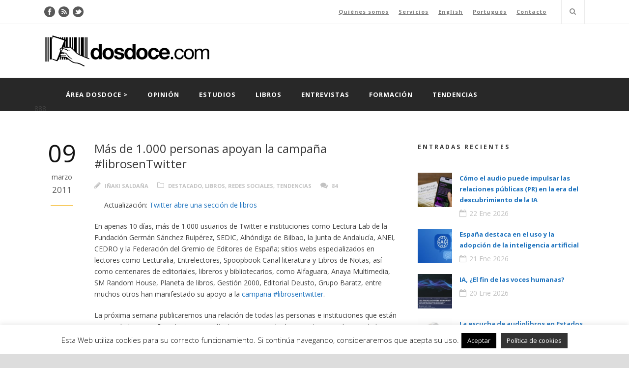

--- FILE ---
content_type: text/html; charset=UTF-8
request_url: https://www.dosdoce.com/2011/03/09/libros-en-twitter/
body_size: 32120
content:
<!DOCTYPE html>
<!--[if IE 7]><html class="ie ie7 ltie8 ltie9" lang="es"><![endif]-->
<!--[if IE 8]><html class="ie ie8 ltie9" lang="es"><![endif]-->
<!--[if !(IE 7) | !(IE 8)  ]><!-->
<html lang="es">
<!--<![endif]-->

<head>
	<meta charset="UTF-8" />
	<meta name="viewport" content="width=device-width" />
	<title>Dosdoce.com  Más de 1.000 personas apoyan la campaña #librosenTwitter - Dosdoce.com</title>
	<link rel="pingback" href="https://www.dosdoce.com/xmlrpc.php" />
	
	<meta name='robots' content='index, follow, max-image-preview:large, max-snippet:-1, max-video-preview:-1' />
<meta name="dlm-version" content="5.0.14">
	<!-- This site is optimized with the Yoast SEO plugin v21.8.1 - https://yoast.com/wordpress/plugins/seo/ -->
	<link rel="canonical" href="https://www.dosdoce.com/2011/03/09/libros-en-twitter/" />
	<meta property="og:locale" content="es_ES" />
	<meta property="og:type" content="article" />
	<meta property="og:title" content="Más de 1.000 personas apoyan la campaña #librosenTwitter - Dosdoce.com" />
	<meta property="og:description" content="Actualización: Twitter abre una sección de libros En apenas 10 días, más de 1.000 usuarios de Twitter e instituciones como Lectura Lab de la Fundación Germán Sánchez Ruipérez, SEDIC, Alhóndiga de Bilbao, la Junta de Andalucía, ANEI, CEDRO y la Federación del Gremio de Editores de España; sitios webs especializados en lectores como Lecturalia, Entrelectores,... Read More" />
	<meta property="og:url" content="https://www.dosdoce.com/2011/03/09/libros-en-twitter/" />
	<meta property="og:site_name" content="Dosdoce.com" />
	<meta property="article:published_time" content="2011-03-08T23:16:07+00:00" />
	<meta property="article:modified_time" content="2015-06-02T15:13:50+00:00" />
	<meta name="author" content="Iñaki Saldaña" />
	<meta name="twitter:card" content="summary_large_image" />
	<script type="application/ld+json" class="yoast-schema-graph">{"@context":"https://schema.org","@graph":[{"@type":"WebPage","@id":"https://www.dosdoce.com/2011/03/09/libros-en-twitter/","url":"https://www.dosdoce.com/2011/03/09/libros-en-twitter/","name":"Más de 1.000 personas apoyan la campaña #librosenTwitter - Dosdoce.com","isPartOf":{"@id":"https://www.dosdoce.com/#website"},"datePublished":"2011-03-08T23:16:07+00:00","dateModified":"2015-06-02T15:13:50+00:00","author":{"@id":"https://www.dosdoce.com/#/schema/person/13843db89cb01feef2fac5f15cf4226d"},"breadcrumb":{"@id":"https://www.dosdoce.com/2011/03/09/libros-en-twitter/#breadcrumb"},"inLanguage":"es","potentialAction":[{"@type":"ReadAction","target":["https://www.dosdoce.com/2011/03/09/libros-en-twitter/"]}]},{"@type":"BreadcrumbList","@id":"https://www.dosdoce.com/2011/03/09/libros-en-twitter/#breadcrumb","itemListElement":[{"@type":"ListItem","position":1,"name":"Portada","item":"https://www.dosdoce.com/"},{"@type":"ListItem","position":2,"name":"Más de 1.000 personas apoyan la campaña #librosenTwitter"}]},{"@type":"WebSite","@id":"https://www.dosdoce.com/#website","url":"https://www.dosdoce.com/","name":"Dosdoce.com","description":"Comunicación Cultural","potentialAction":[{"@type":"SearchAction","target":{"@type":"EntryPoint","urlTemplate":"https://www.dosdoce.com/?s={search_term_string}"},"query-input":"required name=search_term_string"}],"inLanguage":"es"},{"@type":"Person","@id":"https://www.dosdoce.com/#/schema/person/13843db89cb01feef2fac5f15cf4226d","name":"Iñaki Saldaña","image":{"@type":"ImageObject","inLanguage":"es","@id":"https://www.dosdoce.com/#/schema/person/image/","url":"https://secure.gravatar.com/avatar/35a6d3ba70149da38d52b2be938ecb1b?s=96&d=mm&r=g","contentUrl":"https://secure.gravatar.com/avatar/35a6d3ba70149da38d52b2be938ecb1b?s=96&d=mm&r=g","caption":"Iñaki Saldaña"},"url":"https://www.dosdoce.com/author/isaldana/"}]}</script>
	<!-- / Yoast SEO plugin. -->


<link rel='dns-prefetch' href='//www.dosdoce.com' />
<link rel='dns-prefetch' href='//fonts.googleapis.com' />
<link rel='dns-prefetch' href='//cdn.openshareweb.com' />
<link rel='dns-prefetch' href='//cdn.shareaholic.net' />
<link rel='dns-prefetch' href='//www.shareaholic.net' />
<link rel='dns-prefetch' href='//analytics.shareaholic.com' />
<link rel='dns-prefetch' href='//recs.shareaholic.com' />
<link rel='dns-prefetch' href='//partner.shareaholic.com' />
<link rel="alternate" type="application/rss+xml" title="Dosdoce.com &raquo; Feed" href="https://www.dosdoce.com/feed/" />
<link rel="alternate" type="application/rss+xml" title="Dosdoce.com &raquo; Feed de los comentarios" href="https://www.dosdoce.com/comments/feed/" />
<link rel="alternate" type="application/rss+xml" title="Dosdoce.com &raquo; Comentario Más de 1.000 personas apoyan la campaña #librosenTwitter del feed" href="https://www.dosdoce.com/2011/03/09/libros-en-twitter/feed/" />
<!-- Shareaholic - https://www.shareaholic.com -->
<link rel='preload' href='//cdn.shareaholic.net/assets/pub/shareaholic.js' as='script'/>
<script data-no-minify='1' data-cfasync='false'>
_SHR_SETTINGS = {"endpoints":{"local_recs_url":"https:\/\/www.dosdoce.com\/wp-admin\/admin-ajax.php?action=shareaholic_permalink_related","ajax_url":"https:\/\/www.dosdoce.com\/wp-admin\/admin-ajax.php","share_counts_url":"https:\/\/www.dosdoce.com\/wp-admin\/admin-ajax.php?action=shareaholic_share_counts_api"},"site_id":"c6c81bbf5975ebc2c0ee784acf5d4eb6","url_components":{"year":"2011","monthnum":"03","day":"09","hour":"00","minute":"16","second":"07","post_id":"4859","postname":"libros-en-twitter","category":"blog"}};
</script>
<script data-no-minify='1' data-cfasync='false' src='//cdn.shareaholic.net/assets/pub/shareaholic.js' data-shr-siteid='c6c81bbf5975ebc2c0ee784acf5d4eb6' async ></script>

<!-- Shareaholic Content Tags -->
<meta name='shareaholic:site_name' content='Dosdoce.com' />
<meta name='shareaholic:language' content='es' />
<meta name='shareaholic:url' content='https://www.dosdoce.com/2011/03/09/libros-en-twitter/' />
<meta name='shareaholic:keywords' content='tag:#librosentwitter, tag:campaña, tag:libros, tag:twitter, cat:destacado, cat:libros, cat:redes sociales, cat:tendencias, type:post' />
<meta name='shareaholic:article_published_time' content='2011-03-09T00:16:07+02:00' />
<meta name='shareaholic:article_modified_time' content='2015-06-02T15:13:50+02:00' />
<meta name='shareaholic:shareable_page' content='true' />
<meta name='shareaholic:article_author_name' content='Iñaki Saldaña' />
<meta name='shareaholic:site_id' content='c6c81bbf5975ebc2c0ee784acf5d4eb6' />
<meta name='shareaholic:wp_version' content='9.7.13' />
<meta name='shareaholic:image' content='http://www.dosdoce.com/wp-content/uploads/comunicacion-cultural/2011/03/Campaña-LibrosenTwitter1.gif' />
<!-- Shareaholic Content Tags End -->
<script type="text/javascript">
window._wpemojiSettings = {"baseUrl":"https:\/\/s.w.org\/images\/core\/emoji\/14.0.0\/72x72\/","ext":".png","svgUrl":"https:\/\/s.w.org\/images\/core\/emoji\/14.0.0\/svg\/","svgExt":".svg","source":{"concatemoji":"https:\/\/www.dosdoce.com\/wp-includes\/js\/wp-emoji-release.min.js?ver=6.2.8"}};
/*! This file is auto-generated */
!function(e,a,t){var n,r,o,i=a.createElement("canvas"),p=i.getContext&&i.getContext("2d");function s(e,t){p.clearRect(0,0,i.width,i.height),p.fillText(e,0,0);e=i.toDataURL();return p.clearRect(0,0,i.width,i.height),p.fillText(t,0,0),e===i.toDataURL()}function c(e){var t=a.createElement("script");t.src=e,t.defer=t.type="text/javascript",a.getElementsByTagName("head")[0].appendChild(t)}for(o=Array("flag","emoji"),t.supports={everything:!0,everythingExceptFlag:!0},r=0;r<o.length;r++)t.supports[o[r]]=function(e){if(p&&p.fillText)switch(p.textBaseline="top",p.font="600 32px Arial",e){case"flag":return s("\ud83c\udff3\ufe0f\u200d\u26a7\ufe0f","\ud83c\udff3\ufe0f\u200b\u26a7\ufe0f")?!1:!s("\ud83c\uddfa\ud83c\uddf3","\ud83c\uddfa\u200b\ud83c\uddf3")&&!s("\ud83c\udff4\udb40\udc67\udb40\udc62\udb40\udc65\udb40\udc6e\udb40\udc67\udb40\udc7f","\ud83c\udff4\u200b\udb40\udc67\u200b\udb40\udc62\u200b\udb40\udc65\u200b\udb40\udc6e\u200b\udb40\udc67\u200b\udb40\udc7f");case"emoji":return!s("\ud83e\udef1\ud83c\udffb\u200d\ud83e\udef2\ud83c\udfff","\ud83e\udef1\ud83c\udffb\u200b\ud83e\udef2\ud83c\udfff")}return!1}(o[r]),t.supports.everything=t.supports.everything&&t.supports[o[r]],"flag"!==o[r]&&(t.supports.everythingExceptFlag=t.supports.everythingExceptFlag&&t.supports[o[r]]);t.supports.everythingExceptFlag=t.supports.everythingExceptFlag&&!t.supports.flag,t.DOMReady=!1,t.readyCallback=function(){t.DOMReady=!0},t.supports.everything||(n=function(){t.readyCallback()},a.addEventListener?(a.addEventListener("DOMContentLoaded",n,!1),e.addEventListener("load",n,!1)):(e.attachEvent("onload",n),a.attachEvent("onreadystatechange",function(){"complete"===a.readyState&&t.readyCallback()})),(e=t.source||{}).concatemoji?c(e.concatemoji):e.wpemoji&&e.twemoji&&(c(e.twemoji),c(e.wpemoji)))}(window,document,window._wpemojiSettings);
</script>
<style type="text/css">
img.wp-smiley,
img.emoji {
	display: inline !important;
	border: none !important;
	box-shadow: none !important;
	height: 1em !important;
	width: 1em !important;
	margin: 0 0.07em !important;
	vertical-align: -0.1em !important;
	background: none !important;
	padding: 0 !important;
}
</style>
	<link rel='stylesheet' id='layerslider-css' href='https://www.dosdoce.com/wp-content/plugins/LayerSlider/assets/static/layerslider/css/layerslider.css?ver=7.9.11' type='text/css' media='all' />
<link rel='stylesheet' id='ls-google-fonts-css' href='https://fonts.googleapis.com/css?family=Lato:100,100i,200,200i,300,300i,400,400i,500,500i,600,600i,700,700i,800,800i,900,900i%7COpen+Sans:100,100i,200,200i,300,300i,400,400i,500,500i,600,600i,700,700i,800,800i,900,900i%7CIndie+Flower:100,100i,200,200i,300,300i,400,400i,500,500i,600,600i,700,700i,800,800i,900,900i%7COswald:100,100i,200,200i,300,300i,400,400i,500,500i,600,600i,700,700i,800,800i,900,900i' type='text/css' media='all' />
<link rel='stylesheet' id='wp-block-library-css' href='https://www.dosdoce.com/wp-includes/css/dist/block-library/style.min.css?ver=6.2.8' type='text/css' media='all' />
<link rel='stylesheet' id='classic-theme-styles-css' href='https://www.dosdoce.com/wp-includes/css/classic-themes.min.css?ver=6.2.8' type='text/css' media='all' />
<style id='global-styles-inline-css' type='text/css'>
body{--wp--preset--color--black: #000000;--wp--preset--color--cyan-bluish-gray: #abb8c3;--wp--preset--color--white: #ffffff;--wp--preset--color--pale-pink: #f78da7;--wp--preset--color--vivid-red: #cf2e2e;--wp--preset--color--luminous-vivid-orange: #ff6900;--wp--preset--color--luminous-vivid-amber: #fcb900;--wp--preset--color--light-green-cyan: #7bdcb5;--wp--preset--color--vivid-green-cyan: #00d084;--wp--preset--color--pale-cyan-blue: #8ed1fc;--wp--preset--color--vivid-cyan-blue: #0693e3;--wp--preset--color--vivid-purple: #9b51e0;--wp--preset--gradient--vivid-cyan-blue-to-vivid-purple: linear-gradient(135deg,rgba(6,147,227,1) 0%,rgb(155,81,224) 100%);--wp--preset--gradient--light-green-cyan-to-vivid-green-cyan: linear-gradient(135deg,rgb(122,220,180) 0%,rgb(0,208,130) 100%);--wp--preset--gradient--luminous-vivid-amber-to-luminous-vivid-orange: linear-gradient(135deg,rgba(252,185,0,1) 0%,rgba(255,105,0,1) 100%);--wp--preset--gradient--luminous-vivid-orange-to-vivid-red: linear-gradient(135deg,rgba(255,105,0,1) 0%,rgb(207,46,46) 100%);--wp--preset--gradient--very-light-gray-to-cyan-bluish-gray: linear-gradient(135deg,rgb(238,238,238) 0%,rgb(169,184,195) 100%);--wp--preset--gradient--cool-to-warm-spectrum: linear-gradient(135deg,rgb(74,234,220) 0%,rgb(151,120,209) 20%,rgb(207,42,186) 40%,rgb(238,44,130) 60%,rgb(251,105,98) 80%,rgb(254,248,76) 100%);--wp--preset--gradient--blush-light-purple: linear-gradient(135deg,rgb(255,206,236) 0%,rgb(152,150,240) 100%);--wp--preset--gradient--blush-bordeaux: linear-gradient(135deg,rgb(254,205,165) 0%,rgb(254,45,45) 50%,rgb(107,0,62) 100%);--wp--preset--gradient--luminous-dusk: linear-gradient(135deg,rgb(255,203,112) 0%,rgb(199,81,192) 50%,rgb(65,88,208) 100%);--wp--preset--gradient--pale-ocean: linear-gradient(135deg,rgb(255,245,203) 0%,rgb(182,227,212) 50%,rgb(51,167,181) 100%);--wp--preset--gradient--electric-grass: linear-gradient(135deg,rgb(202,248,128) 0%,rgb(113,206,126) 100%);--wp--preset--gradient--midnight: linear-gradient(135deg,rgb(2,3,129) 0%,rgb(40,116,252) 100%);--wp--preset--duotone--dark-grayscale: url('#wp-duotone-dark-grayscale');--wp--preset--duotone--grayscale: url('#wp-duotone-grayscale');--wp--preset--duotone--purple-yellow: url('#wp-duotone-purple-yellow');--wp--preset--duotone--blue-red: url('#wp-duotone-blue-red');--wp--preset--duotone--midnight: url('#wp-duotone-midnight');--wp--preset--duotone--magenta-yellow: url('#wp-duotone-magenta-yellow');--wp--preset--duotone--purple-green: url('#wp-duotone-purple-green');--wp--preset--duotone--blue-orange: url('#wp-duotone-blue-orange');--wp--preset--font-size--small: 13px;--wp--preset--font-size--medium: 20px;--wp--preset--font-size--large: 36px;--wp--preset--font-size--x-large: 42px;--wp--preset--spacing--20: 0.44rem;--wp--preset--spacing--30: 0.67rem;--wp--preset--spacing--40: 1rem;--wp--preset--spacing--50: 1.5rem;--wp--preset--spacing--60: 2.25rem;--wp--preset--spacing--70: 3.38rem;--wp--preset--spacing--80: 5.06rem;--wp--preset--shadow--natural: 6px 6px 9px rgba(0, 0, 0, 0.2);--wp--preset--shadow--deep: 12px 12px 50px rgba(0, 0, 0, 0.4);--wp--preset--shadow--sharp: 6px 6px 0px rgba(0, 0, 0, 0.2);--wp--preset--shadow--outlined: 6px 6px 0px -3px rgba(255, 255, 255, 1), 6px 6px rgba(0, 0, 0, 1);--wp--preset--shadow--crisp: 6px 6px 0px rgba(0, 0, 0, 1);}:where(.is-layout-flex){gap: 0.5em;}body .is-layout-flow > .alignleft{float: left;margin-inline-start: 0;margin-inline-end: 2em;}body .is-layout-flow > .alignright{float: right;margin-inline-start: 2em;margin-inline-end: 0;}body .is-layout-flow > .aligncenter{margin-left: auto !important;margin-right: auto !important;}body .is-layout-constrained > .alignleft{float: left;margin-inline-start: 0;margin-inline-end: 2em;}body .is-layout-constrained > .alignright{float: right;margin-inline-start: 2em;margin-inline-end: 0;}body .is-layout-constrained > .aligncenter{margin-left: auto !important;margin-right: auto !important;}body .is-layout-constrained > :where(:not(.alignleft):not(.alignright):not(.alignfull)){max-width: var(--wp--style--global--content-size);margin-left: auto !important;margin-right: auto !important;}body .is-layout-constrained > .alignwide{max-width: var(--wp--style--global--wide-size);}body .is-layout-flex{display: flex;}body .is-layout-flex{flex-wrap: wrap;align-items: center;}body .is-layout-flex > *{margin: 0;}:where(.wp-block-columns.is-layout-flex){gap: 2em;}.has-black-color{color: var(--wp--preset--color--black) !important;}.has-cyan-bluish-gray-color{color: var(--wp--preset--color--cyan-bluish-gray) !important;}.has-white-color{color: var(--wp--preset--color--white) !important;}.has-pale-pink-color{color: var(--wp--preset--color--pale-pink) !important;}.has-vivid-red-color{color: var(--wp--preset--color--vivid-red) !important;}.has-luminous-vivid-orange-color{color: var(--wp--preset--color--luminous-vivid-orange) !important;}.has-luminous-vivid-amber-color{color: var(--wp--preset--color--luminous-vivid-amber) !important;}.has-light-green-cyan-color{color: var(--wp--preset--color--light-green-cyan) !important;}.has-vivid-green-cyan-color{color: var(--wp--preset--color--vivid-green-cyan) !important;}.has-pale-cyan-blue-color{color: var(--wp--preset--color--pale-cyan-blue) !important;}.has-vivid-cyan-blue-color{color: var(--wp--preset--color--vivid-cyan-blue) !important;}.has-vivid-purple-color{color: var(--wp--preset--color--vivid-purple) !important;}.has-black-background-color{background-color: var(--wp--preset--color--black) !important;}.has-cyan-bluish-gray-background-color{background-color: var(--wp--preset--color--cyan-bluish-gray) !important;}.has-white-background-color{background-color: var(--wp--preset--color--white) !important;}.has-pale-pink-background-color{background-color: var(--wp--preset--color--pale-pink) !important;}.has-vivid-red-background-color{background-color: var(--wp--preset--color--vivid-red) !important;}.has-luminous-vivid-orange-background-color{background-color: var(--wp--preset--color--luminous-vivid-orange) !important;}.has-luminous-vivid-amber-background-color{background-color: var(--wp--preset--color--luminous-vivid-amber) !important;}.has-light-green-cyan-background-color{background-color: var(--wp--preset--color--light-green-cyan) !important;}.has-vivid-green-cyan-background-color{background-color: var(--wp--preset--color--vivid-green-cyan) !important;}.has-pale-cyan-blue-background-color{background-color: var(--wp--preset--color--pale-cyan-blue) !important;}.has-vivid-cyan-blue-background-color{background-color: var(--wp--preset--color--vivid-cyan-blue) !important;}.has-vivid-purple-background-color{background-color: var(--wp--preset--color--vivid-purple) !important;}.has-black-border-color{border-color: var(--wp--preset--color--black) !important;}.has-cyan-bluish-gray-border-color{border-color: var(--wp--preset--color--cyan-bluish-gray) !important;}.has-white-border-color{border-color: var(--wp--preset--color--white) !important;}.has-pale-pink-border-color{border-color: var(--wp--preset--color--pale-pink) !important;}.has-vivid-red-border-color{border-color: var(--wp--preset--color--vivid-red) !important;}.has-luminous-vivid-orange-border-color{border-color: var(--wp--preset--color--luminous-vivid-orange) !important;}.has-luminous-vivid-amber-border-color{border-color: var(--wp--preset--color--luminous-vivid-amber) !important;}.has-light-green-cyan-border-color{border-color: var(--wp--preset--color--light-green-cyan) !important;}.has-vivid-green-cyan-border-color{border-color: var(--wp--preset--color--vivid-green-cyan) !important;}.has-pale-cyan-blue-border-color{border-color: var(--wp--preset--color--pale-cyan-blue) !important;}.has-vivid-cyan-blue-border-color{border-color: var(--wp--preset--color--vivid-cyan-blue) !important;}.has-vivid-purple-border-color{border-color: var(--wp--preset--color--vivid-purple) !important;}.has-vivid-cyan-blue-to-vivid-purple-gradient-background{background: var(--wp--preset--gradient--vivid-cyan-blue-to-vivid-purple) !important;}.has-light-green-cyan-to-vivid-green-cyan-gradient-background{background: var(--wp--preset--gradient--light-green-cyan-to-vivid-green-cyan) !important;}.has-luminous-vivid-amber-to-luminous-vivid-orange-gradient-background{background: var(--wp--preset--gradient--luminous-vivid-amber-to-luminous-vivid-orange) !important;}.has-luminous-vivid-orange-to-vivid-red-gradient-background{background: var(--wp--preset--gradient--luminous-vivid-orange-to-vivid-red) !important;}.has-very-light-gray-to-cyan-bluish-gray-gradient-background{background: var(--wp--preset--gradient--very-light-gray-to-cyan-bluish-gray) !important;}.has-cool-to-warm-spectrum-gradient-background{background: var(--wp--preset--gradient--cool-to-warm-spectrum) !important;}.has-blush-light-purple-gradient-background{background: var(--wp--preset--gradient--blush-light-purple) !important;}.has-blush-bordeaux-gradient-background{background: var(--wp--preset--gradient--blush-bordeaux) !important;}.has-luminous-dusk-gradient-background{background: var(--wp--preset--gradient--luminous-dusk) !important;}.has-pale-ocean-gradient-background{background: var(--wp--preset--gradient--pale-ocean) !important;}.has-electric-grass-gradient-background{background: var(--wp--preset--gradient--electric-grass) !important;}.has-midnight-gradient-background{background: var(--wp--preset--gradient--midnight) !important;}.has-small-font-size{font-size: var(--wp--preset--font-size--small) !important;}.has-medium-font-size{font-size: var(--wp--preset--font-size--medium) !important;}.has-large-font-size{font-size: var(--wp--preset--font-size--large) !important;}.has-x-large-font-size{font-size: var(--wp--preset--font-size--x-large) !important;}
.wp-block-navigation a:where(:not(.wp-element-button)){color: inherit;}
:where(.wp-block-columns.is-layout-flex){gap: 2em;}
.wp-block-pullquote{font-size: 1.5em;line-height: 1.6;}
</style>
<link rel='stylesheet' id='contact-form-7-css' href='https://www.dosdoce.com/wp-content/plugins/contact-form-7/includes/css/styles.css?ver=5.8.7' type='text/css' media='all' />
<link rel='stylesheet' id='cookie-law-info-css' href='https://www.dosdoce.com/wp-content/plugins/cookie-law-info/legacy/public/css/cookie-law-info-public.css?ver=3.3.9.1' type='text/css' media='all' />
<link rel='stylesheet' id='cookie-law-info-gdpr-css' href='https://www.dosdoce.com/wp-content/plugins/cookie-law-info/legacy/public/css/cookie-law-info-gdpr.css?ver=3.3.9.1' type='text/css' media='all' />
<link rel='stylesheet' id='email-before-download-css' href='https://www.dosdoce.com/wp-content/plugins/email-before-download/public/css/email-before-download-public.css?ver=6.9.8' type='text/css' media='all' />
<link rel='stylesheet' id='style-css' href='https://www.dosdoce.com/wp-content/themes/mediso-v1-21/style.css?ver=6.2.8' type='text/css' media='all' />
<link rel='stylesheet' id='Open-Sans-google-font-css' href='https://fonts.googleapis.com/css?family=Open+Sans%3A300%2C300italic%2Cregular%2Citalic%2C600%2C600italic%2C700%2C700italic%2C800%2C800italic&#038;subset=greek%2Ccyrillic-ext%2Ccyrillic%2Clatin%2Clatin-ext%2Cvietnamese%2Cgreek-ext&#038;ver=6.2.8' type='text/css' media='all' />
<link rel='stylesheet' id='superfish-css' href='https://www.dosdoce.com/wp-content/themes/mediso-v1-21/plugins/superfish/css/superfish.css?ver=6.2.8' type='text/css' media='all' />
<link rel='stylesheet' id='dlmenu-css' href='https://www.dosdoce.com/wp-content/themes/mediso-v1-21/plugins/dl-menu/component.css?ver=6.2.8' type='text/css' media='all' />
<link rel='stylesheet' id='font-awesome-css' href='https://www.dosdoce.com/wp-content/themes/mediso-v1-21/plugins/font-awesome/css/font-awesome.min.css?ver=6.2.8' type='text/css' media='all' />
<!--[if lt IE 8]>
<link rel='stylesheet' id='font-awesome-ie7-css' href='https://www.dosdoce.com/wp-content/themes/mediso-v1-21/plugins/font-awesome/css/font-awesome-ie7.min.css?ver=6.2.8' type='text/css' media='all' />
<![endif]-->
<link rel='stylesheet' id='jquery-fancybox-css' href='https://www.dosdoce.com/wp-content/themes/mediso-v1-21/plugins/fancybox/jquery.fancybox.css?ver=6.2.8' type='text/css' media='all' />
<link rel='stylesheet' id='mediso-flexslider-css' href='https://www.dosdoce.com/wp-content/themes/mediso-v1-21/plugins/flexslider/flexslider.css?ver=6.2.8' type='text/css' media='all' />
<link rel='stylesheet' id='style-responsive-css' href='https://www.dosdoce.com/wp-content/themes/mediso-v1-21/stylesheet/style-responsive.css?ver=6.2.8' type='text/css' media='all' />
<link rel='stylesheet' id='style-custom-css' href='https://www.dosdoce.com/wp-content/themes/mediso-v1-21/stylesheet/style-custom.css?ver=6.2.8' type='text/css' media='all' />
<link rel='stylesheet' id='sib-front-css-css' href='https://www.dosdoce.com/wp-content/plugins/mailin/css/mailin-front.css?ver=6.2.8' type='text/css' media='all' />
<script type='text/javascript' src='https://www.dosdoce.com/wp-includes/js/jquery/jquery.min.js?ver=3.6.4' id='jquery-core-js'></script>
<script type='text/javascript' src='https://www.dosdoce.com/wp-includes/js/jquery/jquery-migrate.min.js?ver=3.4.0' id='jquery-migrate-js'></script>
<script type='text/javascript' id='layerslider-utils-js-extra'>
/* <![CDATA[ */
var LS_Meta = {"v":"7.9.11","fixGSAP":"1"};
/* ]]> */
</script>
<script type='text/javascript' src='https://www.dosdoce.com/wp-content/plugins/LayerSlider/assets/static/layerslider/js/layerslider.utils.js?ver=7.9.11' id='layerslider-utils-js'></script>
<script type='text/javascript' src='https://www.dosdoce.com/wp-content/plugins/LayerSlider/assets/static/layerslider/js/layerslider.kreaturamedia.jquery.js?ver=7.9.11' id='layerslider-js'></script>
<script type='text/javascript' src='https://www.dosdoce.com/wp-content/plugins/LayerSlider/assets/static/layerslider/js/layerslider.transitions.js?ver=7.9.11' id='layerslider-transitions-js'></script>
<script type='text/javascript' id='cookie-law-info-js-extra'>
/* <![CDATA[ */
var Cli_Data = {"nn_cookie_ids":[],"cookielist":[],"non_necessary_cookies":[],"ccpaEnabled":"","ccpaRegionBased":"","ccpaBarEnabled":"","strictlyEnabled":["necessary","obligatoire"],"ccpaType":"gdpr","js_blocking":"","custom_integration":"","triggerDomRefresh":"","secure_cookies":""};
var cli_cookiebar_settings = {"animate_speed_hide":"500","animate_speed_show":"500","background":"#fff","border":"#444","border_on":"","button_1_button_colour":"#000","button_1_button_hover":"#000000","button_1_link_colour":"#fff","button_1_as_button":"1","button_1_new_win":"","button_2_button_colour":"#333","button_2_button_hover":"#292929","button_2_link_colour":"#ffffff","button_2_as_button":"1","button_2_hidebar":"","button_3_button_colour":"#000","button_3_button_hover":"#000000","button_3_link_colour":"#fff","button_3_as_button":"1","button_3_new_win":"","button_4_button_colour":"#000","button_4_button_hover":"#000000","button_4_link_colour":"#fff","button_4_as_button":"1","button_7_button_colour":"#61a229","button_7_button_hover":"#4e8221","button_7_link_colour":"#fff","button_7_as_button":"1","button_7_new_win":"","font_family":"inherit","header_fix":"fffffff","notify_animate_hide":"1","notify_animate_show":"","notify_div_id":"#cookie-law-info-bar","notify_position_horizontal":"right","notify_position_vertical":"bottom","scroll_close":"fffffff","scroll_close_reload":"fffffff","accept_close_reload":"","reject_close_reload":"","showagain_tab":"","showagain_background":"#fff","showagain_border":"#000","showagain_div_id":"#cookie-law-info-again","showagain_x_position":"100px","text":"#000","show_once_yn":"","show_once":"10000","logging_on":"","as_popup":"","popup_overlay":"1","bar_heading_text":"","cookie_bar_as":"banner","popup_showagain_position":"bottom-right","widget_position":"left"};
var log_object = {"ajax_url":"https:\/\/www.dosdoce.com\/wp-admin\/admin-ajax.php"};
/* ]]> */
</script>
<script type='text/javascript' src='https://www.dosdoce.com/wp-content/plugins/cookie-law-info/legacy/public/js/cookie-law-info-public.js?ver=3.3.9.1' id='cookie-law-info-js'></script>
<script type='text/javascript' id='sib-front-js-js-extra'>
/* <![CDATA[ */
var sibErrMsg = {"invalidMail":"Please fill out valid email address","requiredField":"Please fill out required fields","invalidDateFormat":"Please fill out valid date format","invalidSMSFormat":"Please fill out valid phone number"};
var ajax_sib_front_object = {"ajax_url":"https:\/\/www.dosdoce.com\/wp-admin\/admin-ajax.php","ajax_nonce":"7bed23536d","flag_url":"https:\/\/www.dosdoce.com\/wp-content\/plugins\/mailin\/img\/flags\/"};
/* ]]> */
</script>
<script type='text/javascript' src='https://www.dosdoce.com/wp-content/plugins/mailin/js/mailin-front.js?ver=1768473703' id='sib-front-js-js'></script>
<script type='text/javascript' src='https://www.dosdoce.com/wp-content/plugins/google-analyticator/external-tracking.min.js?ver=6.5.7' id='ga-external-tracking-js'></script>
<meta name="generator" content="Powered by LayerSlider 7.9.11 - Build Heros, Sliders, and Popups. Create Animations and Beautiful, Rich Web Content as Easy as Never Before on WordPress." />
<!-- LayerSlider updates and docs at: https://layerslider.com -->
<link rel="https://api.w.org/" href="https://www.dosdoce.com/wp-json/" /><link rel="alternate" type="application/json" href="https://www.dosdoce.com/wp-json/wp/v2/posts/4859" /><link rel="EditURI" type="application/rsd+xml" title="RSD" href="https://www.dosdoce.com/xmlrpc.php?rsd" />
<link rel="wlwmanifest" type="application/wlwmanifest+xml" href="https://www.dosdoce.com/wp-includes/wlwmanifest.xml" />
<meta name="generator" content="WordPress 6.2.8" />
<link rel='shortlink' href='https://www.dosdoce.com/?p=4859' />
<link rel="alternate" type="application/json+oembed" href="https://www.dosdoce.com/wp-json/oembed/1.0/embed?url=https%3A%2F%2Fwww.dosdoce.com%2F2011%2F03%2F09%2Flibros-en-twitter%2F" />
<link rel="alternate" type="text/xml+oembed" href="https://www.dosdoce.com/wp-json/oembed/1.0/embed?url=https%3A%2F%2Fwww.dosdoce.com%2F2011%2F03%2F09%2Flibros-en-twitter%2F&#038;format=xml" />
<link rel="shortcut icon" href="https://www.dosdoce.com/wp-content/uploads/2015/09/favicon.jpg" type="image/x-icon" /><!-- load the script for older ie version -->
<!--[if lt IE 9]>
<script src="https://www.dosdoce.com/wp-content/themes/mediso-v1-21/javascript/html5.js" type="text/javascript"></script>
<script src="https://www.dosdoce.com/wp-content/themes/mediso-v1-21/plugins/easy-pie-chart/excanvas.js" type="text/javascript"></script>
<![endif]-->
<!-- Google Analytics Tracking by Google Analyticator 6.5.7 -->
<script type="text/javascript">
    var analyticsFileTypes = [];
    var analyticsSnippet = 'disabled';
    var analyticsEventTracking = 'enabled';
</script>
<script type="text/javascript">
	(function(i,s,o,g,r,a,m){i['GoogleAnalyticsObject']=r;i[r]=i[r]||function(){
	(i[r].q=i[r].q||[]).push(arguments)},i[r].l=1*new Date();a=s.createElement(o),
	m=s.getElementsByTagName(o)[0];a.async=1;a.src=g;m.parentNode.insertBefore(a,m)
	})(window,document,'script','//www.google-analytics.com/analytics.js','ga');
	ga('create', 'UA-1338604-1', 'auto');
 
	ga('send', 'pageview');
</script>
</head>

<body class="post-template-default single single-post postid-4859 single-format-standard">
<div class="body-wrapper  float-menu" data-home="https://www.dosdoce.com" >
		<header class="gdlr-header-wrapper gdlr-header-style-2 gdlr-centered">

		<!-- top navigation -->
				<div class="top-navigation-wrapper">
			<div class="top-navigation-container container">
				<div class="top-navigation-left">
					<div class="top-social-wrapper">
						<div class="social-icon">
<a href="http://www.facebook.com/Portal.Cultural.Dosdoce" target="_blank" >
<img width="32" height="32" src="https://www.dosdoce.com/wp-content/themes/mediso-v1-21/images/dark/social-icon/facebook.png" alt="Facebook" />
</a>
</div>
<div class="social-icon">
<a href="http://www.dosdoce.com/feed/" target="_blank" >
<img width="32" height="32" src="https://www.dosdoce.com/wp-content/themes/mediso-v1-21/images/dark/social-icon/rss.png" alt="Rss" />
</a>
</div>
<div class="social-icon">
<a href="http://twitter.com/javiercelaya" target="_blank" >
<img width="32" height="32" src="https://www.dosdoce.com/wp-content/themes/mediso-v1-21/images/dark/social-icon/twitter.png" alt="Twitter" />
</a>
</div>
<div class="clear"></div>					</div>
				</div>
				<div class="top-navigation-right">
					<div class="top-navigation-right-text">
						<a href="http://www.dosdoce.com/quienes-somos/" style="margin-right: 20px;text-decoration:underline;">Quiénes somos</a><a href="http://www.dosdoce.com/servicios-culturales/" style="margin-right: 20px;text-decoration:underline">Servicios</a><a href="http://www.dosdoce.com/dosdoce-in-english/" style="margin-right: 20px;text-decoration:underline">English</a><a href="http://www.dosdoce.com/dosdoce-em-portugues/" style="margin-right: 20px;text-decoration:underline">Portugués</a><a href="http://www.dosdoce.com/contacto/" style="margin-right: 20px;text-decoration:underline">Contacto</a>					</div>
											<div class="gdlr-nav-search-form-button-wrapper">
							<div class="gdlr-nav-search-form" id="gdlr-nav-search-form">
								<form method="get" action="https://www.dosdoce.com">
									<div class="search-text" id="search-text">
										<!-- Type keywords... -->
										<input type="text" value="" name="s" id="s" autocomplete="off" data-default="" >
									</div>
									<div class="gdlr-nav-search-form-button" id="gdlr-nav-search-form-button">
										<i class="icon-search"></i>
									</div>
									<div class="clear"></div>
								</form>
							</div>								
							
						</div>
									</div>
				<div class="clear"></div>
			</div>
		</div>
				
		<!-- logo -->
				<div class="gdlr-header-substitute">
			<div class="gdlr-header-inner">
				<div class="gdlr-header-container container">
					<!-- logo -->
					<div class="gdlr-logo gdlr-align-left">
												<a href="https://www.dosdoce.com" >
							<img src="https://www.dosdoce.com/wp-content/uploads/2015/09/dosdoce_logo.png" alt="" width="400" height="89" />						
						</a>
												<div class="gdlr-responsive-navigation dl-menuwrapper" id="gdlr-responsive-navigation" ><button class="dl-trigger">Open Menu</button><ul id="menu-menu-principal" class="dl-menu gdlr-main-mobile-menu"><li id="menu-item-21845" class="menu-item menu-item-type-custom menu-item-object-custom menu-item-home menu-item-21845"><a href="http://www.dosdoce.com">Área Dosdoce ></a></li>
<li id="menu-item-21836" class="menu-item menu-item-type-taxonomy menu-item-object-category menu-item-21836"><a href="https://www.dosdoce.com/category/opinion/">Opinión</a></li>
<li id="menu-item-21847" class="menu-item menu-item-type-taxonomy menu-item-object-category menu-item-21847"><a href="https://www.dosdoce.com/category/estudios-3/">Estudios</a></li>
<li id="menu-item-22104" class="menu-item menu-item-type-taxonomy menu-item-object-category menu-item-22104"><a href="https://www.dosdoce.com/category/libros-2/">Libros</a></li>
<li id="menu-item-21840" class="menu-item menu-item-type-taxonomy menu-item-object-category menu-item-21840"><a href="https://www.dosdoce.com/category/entrevistas-2/">Entrevistas</a></li>
<li id="menu-item-21838" class="menu-item menu-item-type-taxonomy menu-item-object-category menu-item-21838"><a href="https://www.dosdoce.com/category/formacion-2/">Formación</a></li>
<li id="menu-item-21910" class="menu-item menu-item-type-taxonomy menu-item-object-category current-post-ancestor current-menu-parent current-post-parent menu-item-21910"><a href="https://www.dosdoce.com/category/blog/">Tendencias</a></li>
</ul></div>					</div>
					
										<div class="gdlr-logo-right-text gdlr-align-left">
											</div>
					<div class="clear"></div>
									</div>
			</div>
		</div>
				
		<!-- navigation -->
		<div class="gdlr-navigation-substitute"><div class="gdlr-navigation-wrapper gdlr-style-2 gdlr-centered"><div class="gdlr-navigation-container container">888<nav class="gdlr-navigation" id="gdlr-main-navigation" role="navigation"><ul id="menu-menu-principal-1" class="sf-menu gdlr-main-menu"><li  class="menu-item menu-item-type-custom menu-item-object-custom menu-item-home menu-item-21845menu-item menu-item-type-custom menu-item-object-custom menu-item-home menu-item-21845 gdlr-normal-menu"><a href="http://www.dosdoce.com">Área Dosdoce ></a></li>
<li  class="menu-item menu-item-type-taxonomy menu-item-object-category menu-item-21836menu-item menu-item-type-taxonomy menu-item-object-category menu-item-21836 gdlr-normal-menu"><a href="https://www.dosdoce.com/category/opinion/">Opinión</a></li>
<li  class="menu-item menu-item-type-taxonomy menu-item-object-category menu-item-21847menu-item menu-item-type-taxonomy menu-item-object-category menu-item-21847 gdlr-normal-menu"><a href="https://www.dosdoce.com/category/estudios-3/">Estudios</a></li>
<li  class="menu-item menu-item-type-taxonomy menu-item-object-category menu-item-22104menu-item menu-item-type-taxonomy menu-item-object-category menu-item-22104 gdlr-normal-menu"><a href="https://www.dosdoce.com/category/libros-2/">Libros</a></li>
<li  class="menu-item menu-item-type-taxonomy menu-item-object-category menu-item-21840menu-item menu-item-type-taxonomy menu-item-object-category menu-item-21840 gdlr-normal-menu"><a href="https://www.dosdoce.com/category/entrevistas-2/">Entrevistas</a></li>
<li  class="menu-item menu-item-type-taxonomy menu-item-object-category menu-item-21838menu-item menu-item-type-taxonomy menu-item-object-category menu-item-21838 gdlr-normal-menu"><a href="https://www.dosdoce.com/category/formacion-2/">Formación</a></li>
<li  class="menu-item menu-item-type-taxonomy menu-item-object-category current-post-ancestor current-menu-parent current-post-parent menu-item-21910menu-item menu-item-type-taxonomy menu-item-object-category current-post-ancestor current-menu-parent current-post-parent menu-item-21910 gdlr-normal-menu"><a href="https://www.dosdoce.com/category/blog/">Tendencias</a></li>
</ul></nav><div class="clear"></div></div></div></div>
		<div class="clear"></div>
		
			<div class="gdlr-page-title-wrapper"  >
			<div class="gdlr-page-title-overlay"></div>
			<div class="gdlr-page-title-container container" >
				<h3 class="gdlr-page-title"></h3>
							</div>	
		</div>	
		<!-- is search -->	</header>
		<div class="content-wrapper"><div class="gdlr-content">

		<div class="with-sidebar-wrapper">
		<div class="with-sidebar-container container">
			<div class="with-sidebar-left eight columns">
				<div class="with-sidebar-content twelve columns">
					<div class="gdlr-item gdlr-blog-full gdlr-item-start-content">
										
						<!-- get the content based on post format -->
						
<article id="post-4859" class="post-4859 post type-post status-publish format-standard hentry category-destacado category-libros category-redes-sociales category-blog tag-librosentwitter tag-campana tag-libros tag-twitter">
	<div class="gdlr-standard-style">
				
		
		<div class="blog-date-wrapper">
			<span class="blog-date-day">09</span>
			<span class="blog-date-month">marzo</span>
			<span class="blog-date-year">2011</span>
		</div>	
		
		<div class="blog-content-wrapper" >
			<header class="post-header">
									<h1 class="gdlr-blog-title">Más de 1.000 personas apoyan la campaña #librosenTwitter</h1>
					
				
				<div class="gdlr-blog-info gdlr-info"><div class="blog-info blog-author"><i class="fa fa-pencil icon-pencil"></i><a href="https://www.dosdoce.com/author/isaldana/" title="Entradas de Iñaki Saldaña" rel="author">Iñaki Saldaña</a></div><div class="blog-info blog-category"><i class="fa fa-folder-o icon-folder-close-alt"></i><a href="https://www.dosdoce.com/category/destacado/" rel="tag">Destacado</a><span class="sep">,</span> <a href="https://www.dosdoce.com/category/blog/libros/" rel="tag">Libros</a><span class="sep">,</span> <a href="https://www.dosdoce.com/category/blog/redes-sociales/" rel="tag">Redes sociales</a><span class="sep">,</span> <a href="https://www.dosdoce.com/category/blog/" rel="tag">Tendencias</a></div><div class="blog-info blog-comment"><i class="fa fa-comments icon-comments"></i><a href="https://www.dosdoce.com/2011/03/09/libros-en-twitter/#respond" >84</a></div><div class="clear"></div></div>			
				<div class="clear"></div>
			</header><!-- entry-header -->

			<div class="gdlr-blog-content"><p><a href="http://www.dosdoce.com/wp-content/uploads/comunicacion-cultural/2011/03/Campaña-LibrosenTwitter1.gif"><img class='size-medium wp-image-29796 alignleft' src='http://www.dosdoce.com/wp-content/uploads/dosdoce/dosdoce-com-300x235.jpg' alt='' width='300' height='235' srcset='http://www.dosdoce.com/wp-content/uploads/dosdoce/dosdoce-com-300x235.jpg 300w, http://www.dosdoce.com/wp-content/uploads/dosdoce/dosdoce-com-768x602.jpg 768w, http://www.dosdoce.com/wp-content/uploads/dosdoce/dosdoce-com-1024x803.jpg 1024w, http://www.dosdoce.com/wp-content/uploads/dosdoce/dosdoce-com-640x502.jpg 640w, http://www.dosdoce.com/wp-content/uploads/dosdoce/dosdoce-com.jpg 1050w' sizes='(max-width: 300px) 100vw, 300px'/></a>Actualización: <a title="libros en Twitter" href="http://www.dosdoce.com/articulo/opinion/3627/muchas-gracias-twitter/" target="_blank">Twitter abre una sección de libros </a></p>
<p>	En apenas 10 días, más de 1.000 usuarios de Twitter e instituciones como Lectura Lab de la Fundación Germán Sánchez Ruipérez, SEDIC,  Alhóndiga de Bilbao, la Junta de Andalucía, ANEI, CEDRO y la Federación  del Gremio de Editores de España; sitios webs especializados en lectores  como Lecturalia, Entrelectores, Spoopbook Canal literatura y Libros de  Notas, así como centenares de editoriales, libreros y bibliotecarios,  como Alfaguara, Anaya Multimedia, SM Random House, Planeta de libros,  Gestión 2000, Editorial Deusto, Grupo Baratz, entre muchos otros han manifestado su apoyo a la <a href="http://www.dosdoce.com/articulo/opinion/3621/libros-en-twitter/" target="_blank">campaña #librosentwitter</a>.</p>
<p>	La próxima semana publicaremos una relación de todas las personas e instituciones que están apoyando la campaña; mientras, os  adjuntamos un par de documentos con algunos de los «tweets» y «retweets» publicados hasta la fecha apoyando la campaña <a title="libros en Twitter" href="http://www.dosdoce.com/articulo/opinion/3621/libros-en-twitter/" target="_blank">#librosentwitter</a>:</p>
<p>	<a href="http://www.dosdoce.com/wp-content/uploads/comunicacion-cultural/2011/03/Campaña-Libros-en-Twitter1.pdf" target="_blank"> Primera oleada de apoyos a la campaña </a> #librosentwitter</p>
<p>	<a href="http://www.dosdoce.com/wp-content/uploads/comunicacion-cultural/2011/03/1.000-personas-apoyan-la-campaña-Libros-en-Twitter3.pdf" target="_blank">Segunda oleada de apoyos a la campaña</a> #librosentwitter</p>
<p>	Aprovechamos la ocasión para <a href="http://www.dosdoce.com/wp-content/uploads/comunicacion-cultural/2011/03/1.000-personas-apoyan-la-campaña-Libros-en-Twitter2.pdf"></a>agradecer vuestro interés.</p>
<p>	El objetivo de esta campaña es animar a los responsables de Twitter a  incluir en su sección “A quién seguir” una relación de cuentas  relacionadas con el mundo del libro (autores, editoriales, librerías,  bibliotecas, etc.) en beneficio de todos los usuarios de esta  herramienta de comunicación social.</p>
<p>	Este servicio interno de recomendación de cuentas ayuda a los  usuarios interesados en estos temas a descubrir cuentas relacionadas con  sus aficiones. Esta sección ofrece ya a los usuarios una relación de  cuentas relacionadas con el mundo del deporte, el cine, la moda, la  música, el gobierno, los medios de comunicación, entre otros.  Desgraciadamente, Twitter no ofrece este servicio a los lectores de  libros.</p>
<p>	Si eres uno de ellos y consideras que sería conveniente tener una  sección relacionada con el mundo del libro, apoya la campaña publicando  un “tweet” con el hashtag <a href="http://www.dosdoce.com/articulo/opinion/3621/libros-en-twitter/" target="_blank">#librosentwitter</a>.</p>
<p>	Entre todos lo conseguiremos.</p>
<p>	Muchas gracias por vuestro apoyo.</p>
<div class="shareaholic-canvas" data-app="recommendations" data-app-id-name="post_below_content"></div></div>			
						<div class="gdlr-single-blog-tag">
				<div class="blog-info blog-tag"><i class="fa fa-tag icon-tag"></i><a href="https://www.dosdoce.com/tag/librosentwitter/" rel="tag">#librosentwitter</a><span class="sep">,</span> <a href="https://www.dosdoce.com/tag/campana/" rel="tag">campaña</a><span class="sep">,</span> <a href="https://www.dosdoce.com/tag/libros/" rel="tag">Libros</a><span class="sep">,</span> <a href="https://www.dosdoce.com/tag/twitter/" rel="tag">twitter</a></div><div class="clear"></div>			</div>
					</div> <!-- blog content wrapper -->
	</div>
</article><!-- #post -->						
						<div class="gdlr-social-share">
<span class="social-share-title">Share Post:</span>

	<a href="http://www.facebook.com/share.php?u=https://dosdoce.com/2011/03/09/libros-en-twitter/" target="_blank">
		<img src="https://www.dosdoce.com/wp-content/themes/mediso-v1-21/images/dark/social-icon/facebook.png" alt="facebook-share" width="32" height="32" />
	</a>

	<a href="https://plus.google.com/share?url=https://dosdoce.com/2011/03/09/libros-en-twitter/" onclick="javascript:window.open(this.href,'', 'menubar=no,toolbar=no,resizable=yes,scrollbars=yes,height=400,width=500');return false;">
		<img src="https://www.dosdoce.com/wp-content/themes/mediso-v1-21/images/dark/social-icon/google-plus.png" alt="google-share" width="32" height="32" />
	</a>

	<a href="http://www.linkedin.com/shareArticle?mini=true&#038;url=https://dosdoce.com/2011/03/09/libros-en-twitter/&#038;title=M%C3%A1s%20de%201.000%20personas%20apoyan%20la%20campa%C3%B1a%20%23librosenTwitter" target="_blank">
		<img src="https://www.dosdoce.com/wp-content/themes/mediso-v1-21/images/dark/social-icon/linkedin.png" alt="linked-share" width="32" height="32" />
	</a>


	<a href="http://pinterest.com/pin/create/button/?url=https://dosdoce.com/2011/03/09/libros-en-twitter/&media=" class="pin-it-button" count-layout="horizontal" onclick="javascript:window.open(this.href,'', 'menubar=no,toolbar=no,resizable=yes,scrollbars=yes,height=300,width=600');return false;">
		<img src="https://www.dosdoce.com/wp-content/themes/mediso-v1-21/images/dark/social-icon/pinterest.png" alt="pinterest-share" width="32" height="32" />
	</a>	



	<a href="http://twitter.com/home?status=M%C3%A1s%20de%201.000%20personas%20apoyan%20la%20campa%C3%B1a%20%23librosenTwitter - https://dosdoce.com/2011/03/09/libros-en-twitter/" target="_blank">
		<img src="https://www.dosdoce.com/wp-content/themes/mediso-v1-21/images/dark/social-icon/twitter.png" alt="twitter-share" width="32" height="32" />
	</a>
<div class="clear"></div>
</div>
			
						<nav class="gdlr-single-nav">
							<div class="previous-nav"><a href="https://www.dosdoce.com/2011/03/08/editores-y-autores-cada-vez-mas-cerca-de-los-lectores/" rel="prev"><i class="icon-angle-left"></i><span>Editores y autores cada vez más cerca de los lectores</span></a></div>							<div class="next-nav"><a href="https://www.dosdoce.com/2011/03/09/literatura-en-digital/" rel="next"><span>Literatura en digital</span><i class="icon-angle-right"></i></a></div>							<div class="clear"></div>
						</nav><!-- .nav-single -->

						<!-- about author section -->
												

						
<div id="comments" class="gdlr-comments-area">
	<h3 class="comments-title">
		84 Responses	</h3>

	<ol class="commentlist">
		<li class="comment even thread-even depth-1" id="li-comment-4825">
	<article id="comment-4825" class="comment-article">
		<div class="comment-avatar"><img alt='' src='https://secure.gravatar.com/avatar/?s=60&#038;d=mm&#038;r=g' srcset='https://secure.gravatar.com/avatar/?s=120&#038;d=mm&#038;r=g 2x' class='avatar avatar-60 photo avatar-default' height='60' width='60' loading='lazy' decoding='async'/></div>
		<div class="comment-body">
			<header class="comment-meta">
				<div class="comment-author gdlr-title"><a href="http://twitter.com/lmisa_fw/status/45388469333262336" class="url" rel="ugc external nofollow">Luis Misa</a></div>
				<div class="comment-time">
					<i class="fa fa-time icon-time"></i>
					<a href="https://www.dosdoce.com/2011/03/09/libros-en-twitter/#comment-4825">
						<time datetime="2011-03-09T07:40:29+02:00">
						9 marzo, 2011 at 7:40 am						</time>
					</a>
				</div>
			<div class="comment-reply">
				 <i class="fa fa-mail-reply icon-mail-reply"></i><a rel='nofollow' class='comment-reply-link' href='#comment-4825' data-commentid="4825" data-postid="4859" data-belowelement="comment-4825" data-respondelement="respond" data-replyto="Responder a Luis Misa" aria-label='Responder a Luis Misa'>Reply</a>			</div><!-- reply -->					
			</header>

			
			<section class="comment-content">
				<p><span class="topsy_trackback_comment"><span class="topsy_twitter_username"><span class="topsy_trackback_content">Más de 1.000 personas apoyan la campaña #librosenTwitter &#8211; <a href="http://www.comunicacion-cultural.com/2011/03/09/libros-en-twitter/" rel="nofollow ugc">http://www.comunicacion-cultural.com/2011/03/09/libros-en-twitter/</a></span></span></span></p>
							</section><!-- comment-content -->

		</div><!-- comment-body -->
	</article><!-- comment-article -->
</li><!-- #comment-## -->
<li class="comment odd alt thread-odd thread-alt depth-1" id="li-comment-4826">
	<article id="comment-4826" class="comment-article">
		<div class="comment-avatar"><img alt='' src='https://secure.gravatar.com/avatar/?s=60&#038;d=mm&#038;r=g' srcset='https://secure.gravatar.com/avatar/?s=120&#038;d=mm&#038;r=g 2x' class='avatar avatar-60 photo avatar-default' height='60' width='60' loading='lazy' decoding='async'/></div>
		<div class="comment-body">
			<header class="comment-meta">
				<div class="comment-author gdlr-title">Javier Celaya</div>
				<div class="comment-time">
					<i class="fa fa-time icon-time"></i>
					<a href="https://www.dosdoce.com/2011/03/09/libros-en-twitter/#comment-4826">
						<time datetime="2011-03-09T08:36:07+02:00">
						9 marzo, 2011 at 8:36 am						</time>
					</a>
				</div>
			<div class="comment-reply">
				 <i class="fa fa-mail-reply icon-mail-reply"></i><a rel='nofollow' class='comment-reply-link' href='#comment-4826' data-commentid="4826" data-postid="4859" data-belowelement="comment-4826" data-respondelement="respond" data-replyto="Responder a Javier Celaya" aria-label='Responder a Javier Celaya'>Reply</a>			</div><!-- reply -->					
			</header>

			
			<section class="comment-content">
				<p><span class="topsy_trackback_comment"><span class="topsy_twitter_username"><span class="topsy_trackback_content">Más de 1.000 personas apoyan la campaña #librosenTwitter <a href="http://ping.fm/5r4dA" rel="nofollow ugc">http://ping.fm/5r4dA</a> Muchas gracias. Entre todos lo conseguiremos #ebooks #libros</span></span></span></p>
							</section><!-- comment-content -->

		</div><!-- comment-body -->
	</article><!-- comment-article -->
</li><!-- #comment-## -->
<li class="comment even thread-even depth-1" id="li-comment-4830">
	<article id="comment-4830" class="comment-article">
		<div class="comment-avatar"><img alt='' src='https://secure.gravatar.com/avatar/?s=60&#038;d=mm&#038;r=g' srcset='https://secure.gravatar.com/avatar/?s=120&#038;d=mm&#038;r=g 2x' class='avatar avatar-60 photo avatar-default' height='60' width='60' loading='lazy' decoding='async'/></div>
		<div class="comment-body">
			<header class="comment-meta">
				<div class="comment-author gdlr-title"><a href="http://twitter.com/javiderios/status/45403705931087872" class="url" rel="ugc external nofollow">Javi de Ríos</a></div>
				<div class="comment-time">
					<i class="fa fa-time icon-time"></i>
					<a href="https://www.dosdoce.com/2011/03/09/libros-en-twitter/#comment-4830">
						<time datetime="2011-03-09T08:41:01+02:00">
						9 marzo, 2011 at 8:41 am						</time>
					</a>
				</div>
			<div class="comment-reply">
				 <i class="fa fa-mail-reply icon-mail-reply"></i><a rel='nofollow' class='comment-reply-link' href='#comment-4830' data-commentid="4830" data-postid="4859" data-belowelement="comment-4830" data-respondelement="respond" data-replyto="Responder a Javi de Ríos" aria-label='Responder a Javi de Ríos'>Reply</a>			</div><!-- reply -->					
			</header>

			
			<section class="comment-content">
				<p><span class="topsy_trackback_comment"><span class="topsy_twitter_username"><span class="topsy_trackback_content">RT @joseantvazquez: Más de 1.000 personas apoyan la campaña #librosenTwitter <a href="http://bit.ly/hXodYR" rel="nofollow ugc">http://bit.ly/hXodYR</a></span></span></span></p>
							</section><!-- comment-content -->

		</div><!-- comment-body -->
	</article><!-- comment-article -->
</li><!-- #comment-## -->
<li class="comment odd alt thread-odd thread-alt depth-1" id="li-comment-4827">
	<article id="comment-4827" class="comment-article">
		<div class="comment-avatar"><img alt='' src='https://secure.gravatar.com/avatar/?s=60&#038;d=mm&#038;r=g' srcset='https://secure.gravatar.com/avatar/?s=120&#038;d=mm&#038;r=g 2x' class='avatar avatar-60 photo avatar-default' height='60' width='60' loading='lazy' decoding='async'/></div>
		<div class="comment-body">
			<header class="comment-meta">
				<div class="comment-author gdlr-title"><a href="http://twitter.com/canall/status/45404394740649984" class="url" rel="ugc external nofollow">Canal-L</a></div>
				<div class="comment-time">
					<i class="fa fa-time icon-time"></i>
					<a href="https://www.dosdoce.com/2011/03/09/libros-en-twitter/#comment-4827">
						<time datetime="2011-03-09T08:43:45+02:00">
						9 marzo, 2011 at 8:43 am						</time>
					</a>
				</div>
			<div class="comment-reply">
				 <i class="fa fa-mail-reply icon-mail-reply"></i><a rel='nofollow' class='comment-reply-link' href='#comment-4827' data-commentid="4827" data-postid="4859" data-belowelement="comment-4827" data-respondelement="respond" data-replyto="Responder a Canal-L" aria-label='Responder a Canal-L'>Reply</a>			</div><!-- reply -->					
			</header>

			
			<section class="comment-content">
				<p><span class="topsy_trackback_comment"><span class="topsy_twitter_username"><span class="topsy_trackback_content">RT @javiercelaya: Más de 1.000 personas apoyan la campaña #librosenTwitter <a href="http://ping.fm/5r4dA" rel="nofollow ugc">http://ping.fm/5r4dA</a> Muchas gracias. Entre todos lo conseguir &#8230;</span></span></span></p>
							</section><!-- comment-content -->

		</div><!-- comment-body -->
	</article><!-- comment-article -->
</li><!-- #comment-## -->
<li class="comment even thread-even depth-1" id="li-comment-4833">
	<article id="comment-4833" class="comment-article">
		<div class="comment-avatar"><img alt='' src='https://secure.gravatar.com/avatar/?s=60&#038;d=mm&#038;r=g' srcset='https://secure.gravatar.com/avatar/?s=120&#038;d=mm&#038;r=g 2x' class='avatar avatar-60 photo avatar-default' height='60' width='60' loading='lazy' decoding='async'/></div>
		<div class="comment-body">
			<header class="comment-meta">
				<div class="comment-author gdlr-title"><a href="http://twitter.com/llegirmes/status/45406403208282112" class="url" rel="ugc external nofollow">llegirmes</a></div>
				<div class="comment-time">
					<i class="fa fa-time icon-time"></i>
					<a href="https://www.dosdoce.com/2011/03/09/libros-en-twitter/#comment-4833">
						<time datetime="2011-03-09T08:51:44+02:00">
						9 marzo, 2011 at 8:51 am						</time>
					</a>
				</div>
			<div class="comment-reply">
				 <i class="fa fa-mail-reply icon-mail-reply"></i><a rel='nofollow' class='comment-reply-link' href='#comment-4833' data-commentid="4833" data-postid="4859" data-belowelement="comment-4833" data-respondelement="respond" data-replyto="Responder a llegirmes" aria-label='Responder a llegirmes'>Reply</a>			</div><!-- reply -->					
			</header>

			
			<section class="comment-content">
				<p><span class="topsy_trackback_comment"><span class="topsy_twitter_username"><span class="topsy_trackback_content">Més de 1.000 persones recolzen la campanya #librosenTwitter &#8211; <a href="http://www.comunicacion-cultural.com/2011/03/09/libros-en-twitter/" rel="nofollow ugc">http://www.comunicacion-cultural.com/2011/03/09/libros-en-twitter/</a></span></span></span></p>
							</section><!-- comment-content -->

		</div><!-- comment-body -->
	</article><!-- comment-article -->
</li><!-- #comment-## -->
<li class="comment odd alt thread-odd thread-alt depth-1" id="li-comment-4835">
	<article id="comment-4835" class="comment-article">
		<div class="comment-avatar"><img alt='' src='https://secure.gravatar.com/avatar/?s=60&#038;d=mm&#038;r=g' srcset='https://secure.gravatar.com/avatar/?s=120&#038;d=mm&#038;r=g 2x' class='avatar avatar-60 photo avatar-default' height='60' width='60' loading='lazy' decoding='async'/></div>
		<div class="comment-body">
			<header class="comment-meta">
				<div class="comment-author gdlr-title"><a href="http://twitter.com/letereva/status/45410197845446656" class="url" rel="ugc external nofollow">Eva Rueda Fernández</a></div>
				<div class="comment-time">
					<i class="fa fa-time icon-time"></i>
					<a href="https://www.dosdoce.com/2011/03/09/libros-en-twitter/#comment-4835">
						<time datetime="2011-03-09T09:06:49+02:00">
						9 marzo, 2011 at 9:06 am						</time>
					</a>
				</div>
			<div class="comment-reply">
				 <i class="fa fa-mail-reply icon-mail-reply"></i><a rel='nofollow' class='comment-reply-link' href='#comment-4835' data-commentid="4835" data-postid="4859" data-belowelement="comment-4835" data-respondelement="respond" data-replyto="Responder a Eva Rueda Fernández" aria-label='Responder a Eva Rueda Fernández'>Reply</a>			</div><!-- reply -->					
			</header>

			
			<section class="comment-content">
				<p><span class="topsy_trackback_comment"><span class="topsy_twitter_username"><span class="topsy_trackback_content">RT @javiercelaya: Más de 1.000 personas apoyan la campaña #librosenTwitter <a href="http://ping.fm/5r4dA" rel="nofollow ugc">http://ping.fm/5r4dA</a> Muchas gracias. Entre todos lo conseguir &#8230;</span></span></span></p>
							</section><!-- comment-content -->

		</div><!-- comment-body -->
	</article><!-- comment-article -->
</li><!-- #comment-## -->
<li class="comment even thread-even depth-1" id="li-comment-4843">
	<article id="comment-4843" class="comment-article">
		<div class="comment-avatar"><img alt='' src='https://secure.gravatar.com/avatar/?s=60&#038;d=mm&#038;r=g' srcset='https://secure.gravatar.com/avatar/?s=120&#038;d=mm&#038;r=g 2x' class='avatar avatar-60 photo avatar-default' height='60' width='60' loading='lazy' decoding='async'/></div>
		<div class="comment-body">
			<header class="comment-meta">
				<div class="comment-author gdlr-title"><a href="http://twitter.com/tortugacasiopea/status/45412009793175552" class="url" rel="ugc external nofollow">La Tortuga Casiopea</a></div>
				<div class="comment-time">
					<i class="fa fa-time icon-time"></i>
					<a href="https://www.dosdoce.com/2011/03/09/libros-en-twitter/#comment-4843">
						<time datetime="2011-03-09T09:14:01+02:00">
						9 marzo, 2011 at 9:14 am						</time>
					</a>
				</div>
			<div class="comment-reply">
				 <i class="fa fa-mail-reply icon-mail-reply"></i><a rel='nofollow' class='comment-reply-link' href='#comment-4843' data-commentid="4843" data-postid="4859" data-belowelement="comment-4843" data-respondelement="respond" data-replyto="Responder a La Tortuga Casiopea" aria-label='Responder a La Tortuga Casiopea'>Reply</a>			</div><!-- reply -->					
			</header>

			
			<section class="comment-content">
				<p><span class="topsy_trackback_comment"><span class="topsy_twitter_username"><span class="topsy_trackback_content">RT @javiercelaya: Más de 1.000 personas apoyan la campaña #librosenTwitter <a href="http://ping.fm/5r4dA" rel="nofollow ugc">http://ping.fm/5r4dA</a> Muchas gracias. Entre todos lo conseguir &#8230;</span></span></span></p>
							</section><!-- comment-content -->

		</div><!-- comment-body -->
	</article><!-- comment-article -->
</li><!-- #comment-## -->
<li class="comment odd alt thread-odd thread-alt depth-1" id="li-comment-4840">
	<article id="comment-4840" class="comment-article">
		<div class="comment-avatar"><img alt='' src='https://secure.gravatar.com/avatar/?s=60&#038;d=mm&#038;r=g' srcset='https://secure.gravatar.com/avatar/?s=120&#038;d=mm&#038;r=g 2x' class='avatar avatar-60 photo avatar-default' height='60' width='60' loading='lazy' decoding='async'/></div>
		<div class="comment-body">
			<header class="comment-meta">
				<div class="comment-author gdlr-title"><a href="http://twitter.com/oliviamgdeleon/status/45413212560162816" class="url" rel="ugc external nofollow">Olivia Martínez</a></div>
				<div class="comment-time">
					<i class="fa fa-time icon-time"></i>
					<a href="https://www.dosdoce.com/2011/03/09/libros-en-twitter/#comment-4840">
						<time datetime="2011-03-09T09:18:48+02:00">
						9 marzo, 2011 at 9:18 am						</time>
					</a>
				</div>
			<div class="comment-reply">
				 <i class="fa fa-mail-reply icon-mail-reply"></i><a rel='nofollow' class='comment-reply-link' href='#comment-4840' data-commentid="4840" data-postid="4859" data-belowelement="comment-4840" data-respondelement="respond" data-replyto="Responder a Olivia Martínez" aria-label='Responder a Olivia Martínez'>Reply</a>			</div><!-- reply -->					
			</header>

			
			<section class="comment-content">
				<p><span class="topsy_trackback_comment"><span class="topsy_twitter_username"><span class="topsy_trackback_content">RT @joseantvazquez: Más de 1.000 personas apoyan la campaña #librosenTwitter <a href="http://bit.ly/hXodYR" rel="nofollow ugc">http://bit.ly/hXodYR</a></span></span></span></p>
							</section><!-- comment-content -->

		</div><!-- comment-body -->
	</article><!-- comment-article -->
</li><!-- #comment-## -->
<li class="comment even thread-even depth-1" id="li-comment-4829">
	<article id="comment-4829" class="comment-article">
		<div class="comment-avatar"><img alt='' src='https://secure.gravatar.com/avatar/?s=60&#038;d=mm&#038;r=g' srcset='https://secure.gravatar.com/avatar/?s=120&#038;d=mm&#038;r=g 2x' class='avatar avatar-60 photo avatar-default' height='60' width='60' loading='lazy' decoding='async'/></div>
		<div class="comment-body">
			<header class="comment-meta">
				<div class="comment-author gdlr-title"><a href="http://twitter.com/javiercelaya/status/45402470683389952" class="url" rel="ugc external nofollow">Javier Celaya</a></div>
				<div class="comment-time">
					<i class="fa fa-time icon-time"></i>
					<a href="https://www.dosdoce.com/2011/03/09/libros-en-twitter/#comment-4829">
						<time datetime="2011-03-09T09:36:07+02:00">
						9 marzo, 2011 at 9:36 am						</time>
					</a>
				</div>
			<div class="comment-reply">
				 <i class="fa fa-mail-reply icon-mail-reply"></i><a rel='nofollow' class='comment-reply-link' href='#comment-4829' data-commentid="4829" data-postid="4859" data-belowelement="comment-4829" data-respondelement="respond" data-replyto="Responder a Javier Celaya" aria-label='Responder a Javier Celaya'>Reply</a>			</div><!-- reply -->					
			</header>

			
			<section class="comment-content">
				<p><span class="topsy_trackback_comment"><span class="topsy_twitter_username"><span class="topsy_trackback_content">Más de 1.000 personas apoyan la campaña #librosenTwitter <a href="http://ping.fm/5r4dA" rel="nofollow ugc">http://ping.fm/5r4dA</a> Muchas gracias. Entre todos lo conseguiremos #ebooks #libros</span></span></span></p>
							</section><!-- comment-content -->

		</div><!-- comment-body -->
	</article><!-- comment-article -->
</li><!-- #comment-## -->
<li class="comment odd alt thread-odd thread-alt depth-1" id="li-comment-4832">
	<article id="comment-4832" class="comment-article">
		<div class="comment-avatar"><img alt='' src='https://secure.gravatar.com/avatar/?s=60&#038;d=mm&#038;r=g' srcset='https://secure.gravatar.com/avatar/?s=120&#038;d=mm&#038;r=g 2x' class='avatar avatar-60 photo avatar-default' height='60' width='60' loading='lazy' decoding='async'/></div>
		<div class="comment-body">
			<header class="comment-meta">
				<div class="comment-author gdlr-title"><a href="http://twitter.com/joseantvazquez/status/45403176026914816" class="url" rel="ugc external nofollow">Jose A. Vazquez</a></div>
				<div class="comment-time">
					<i class="fa fa-time icon-time"></i>
					<a href="https://www.dosdoce.com/2011/03/09/libros-en-twitter/#comment-4832">
						<time datetime="2011-03-09T09:38:55+02:00">
						9 marzo, 2011 at 9:38 am						</time>
					</a>
				</div>
			<div class="comment-reply">
				 <i class="fa fa-mail-reply icon-mail-reply"></i><a rel='nofollow' class='comment-reply-link' href='#comment-4832' data-commentid="4832" data-postid="4859" data-belowelement="comment-4832" data-respondelement="respond" data-replyto="Responder a Jose A. Vazquez" aria-label='Responder a Jose A. Vazquez'>Reply</a>			</div><!-- reply -->					
			</header>

			
			<section class="comment-content">
				<p><span class="topsy_trackback_comment"><span class="topsy_twitter_username"><span class="topsy_trackback_content">Más de 1.000 personas apoyan la campaña #librosenTwitter <a href="http://bit.ly/hXodYR" rel="nofollow ugc">http://bit.ly/hXodYR</a></span></span></span></p>
							</section><!-- comment-content -->

		</div><!-- comment-body -->
	</article><!-- comment-article -->
</li><!-- #comment-## -->
<li class="comment even thread-even depth-1" id="li-comment-4831">
	<article id="comment-4831" class="comment-article">
		<div class="comment-avatar"><img alt='' src='https://secure.gravatar.com/avatar/?s=60&#038;d=mm&#038;r=g' srcset='https://secure.gravatar.com/avatar/?s=120&#038;d=mm&#038;r=g 2x' class='avatar avatar-60 photo avatar-default' height='60' width='60' loading='lazy' decoding='async'/></div>
		<div class="comment-body">
			<header class="comment-meta">
				<div class="comment-author gdlr-title"><a href="http://twitter.com/anatomiaedicion/status/45403632123916288" class="url" rel="ugc external nofollow">Anatomíadelaedición</a></div>
				<div class="comment-time">
					<i class="fa fa-time icon-time"></i>
					<a href="https://www.dosdoce.com/2011/03/09/libros-en-twitter/#comment-4831">
						<time datetime="2011-03-09T09:40:44+02:00">
						9 marzo, 2011 at 9:40 am						</time>
					</a>
				</div>
			<div class="comment-reply">
				 <i class="fa fa-mail-reply icon-mail-reply"></i><a rel='nofollow' class='comment-reply-link' href='#comment-4831' data-commentid="4831" data-postid="4859" data-belowelement="comment-4831" data-respondelement="respond" data-replyto="Responder a Anatomíadelaedición" aria-label='Responder a Anatomíadelaedición'>Reply</a>			</div><!-- reply -->					
			</header>

			
			<section class="comment-content">
				<p><span class="topsy_trackback_comment"><span class="topsy_twitter_username"><span class="topsy_trackback_content">RT @joseantvazquez: Más de 1.000 personas apoyan la campaña #librosenTwitter <a href="http://bit.ly/hXodYR" rel="nofollow ugc">http://bit.ly/hXodYR</a></span></span></span></p>
							</section><!-- comment-content -->

		</div><!-- comment-body -->
	</article><!-- comment-article -->
</li><!-- #comment-## -->
<li class="comment odd alt thread-odd thread-alt depth-1" id="li-comment-4828">
	<article id="comment-4828" class="comment-article">
		<div class="comment-avatar"><img alt='' src='https://secure.gravatar.com/avatar/?s=60&#038;d=mm&#038;r=g' srcset='https://secure.gravatar.com/avatar/?s=120&#038;d=mm&#038;r=g 2x' class='avatar avatar-60 photo avatar-default' height='60' width='60' loading='lazy' decoding='async'/></div>
		<div class="comment-body">
			<header class="comment-meta">
				<div class="comment-author gdlr-title"><a href="http://twitter.com/javier_ruescas/status/45404012287242240" class="url" rel="ugc external nofollow">Javier Ruescas</a></div>
				<div class="comment-time">
					<i class="fa fa-time icon-time"></i>
					<a href="https://www.dosdoce.com/2011/03/09/libros-en-twitter/#comment-4828">
						<time datetime="2011-03-09T09:42:14+02:00">
						9 marzo, 2011 at 9:42 am						</time>
					</a>
				</div>
			<div class="comment-reply">
				 <i class="fa fa-mail-reply icon-mail-reply"></i><a rel='nofollow' class='comment-reply-link' href='#comment-4828' data-commentid="4828" data-postid="4859" data-belowelement="comment-4828" data-respondelement="respond" data-replyto="Responder a Javier Ruescas" aria-label='Responder a Javier Ruescas'>Reply</a>			</div><!-- reply -->					
			</header>

			
			<section class="comment-content">
				<p><span class="topsy_trackback_comment"><span class="topsy_twitter_username"><span class="topsy_trackback_content">RT @javiercelaya: Más de 1.000 personas apoyan la campaña #librosenTwitter <a href="http://ping.fm/5r4dA" rel="nofollow ugc">http://ping.fm/5r4dA</a> Muchas gracias. Entre todos lo conseguir &#8230;</span></span></span></p>
							</section><!-- comment-content -->

		</div><!-- comment-body -->
	</article><!-- comment-article -->
</li><!-- #comment-## -->
<li class="comment even thread-even depth-1" id="li-comment-4848">
	<article id="comment-4848" class="comment-article">
		<div class="comment-avatar"><img alt='' src='https://secure.gravatar.com/avatar/?s=60&#038;d=mm&#038;r=g' srcset='https://secure.gravatar.com/avatar/?s=120&#038;d=mm&#038;r=g 2x' class='avatar avatar-60 photo avatar-default' height='60' width='60' loading='lazy' decoding='async'/></div>
		<div class="comment-body">
			<header class="comment-meta">
				<div class="comment-author gdlr-title"><a href="http://twitter.com/inigogil/status/45419242237083648" class="url" rel="ugc external nofollow">Íñigo Gil</a></div>
				<div class="comment-time">
					<i class="fa fa-time icon-time"></i>
					<a href="https://www.dosdoce.com/2011/03/09/libros-en-twitter/#comment-4848">
						<time datetime="2011-03-09T09:42:45+02:00">
						9 marzo, 2011 at 9:42 am						</time>
					</a>
				</div>
			<div class="comment-reply">
				 <i class="fa fa-mail-reply icon-mail-reply"></i><a rel='nofollow' class='comment-reply-link' href='#comment-4848' data-commentid="4848" data-postid="4859" data-belowelement="comment-4848" data-respondelement="respond" data-replyto="Responder a Íñigo Gil" aria-label='Responder a Íñigo Gil'>Reply</a>			</div><!-- reply -->					
			</header>

			
			<section class="comment-content">
				<p><span class="topsy_trackback_comment"><span class="topsy_twitter_username"><span class="topsy_trackback_content">RT @joseantvazquez: Más de 1.000 personas apoyan la campaña #librosenTwitter <a href="http://bit.ly/hXodYR" rel="nofollow ugc">http://bit.ly/hXodYR</a></span></span></span></p>
							</section><!-- comment-content -->

		</div><!-- comment-body -->
	</article><!-- comment-article -->
</li><!-- #comment-## -->
<li class="comment odd alt thread-odd thread-alt depth-1" id="li-comment-4844">
	<article id="comment-4844" class="comment-article">
		<div class="comment-avatar"><img alt='' src='https://secure.gravatar.com/avatar/?s=60&#038;d=mm&#038;r=g' srcset='https://secure.gravatar.com/avatar/?s=120&#038;d=mm&#038;r=g 2x' class='avatar avatar-60 photo avatar-default' height='60' width='60' loading='lazy' decoding='async'/></div>
		<div class="comment-body">
			<header class="comment-meta">
				<div class="comment-author gdlr-title"><a href="http://twitter.com/bilingualrdrs/status/45419246649479168" class="url" rel="ugc external nofollow">Bilingual Readers</a></div>
				<div class="comment-time">
					<i class="fa fa-time icon-time"></i>
					<a href="https://www.dosdoce.com/2011/03/09/libros-en-twitter/#comment-4844">
						<time datetime="2011-03-09T09:42:46+02:00">
						9 marzo, 2011 at 9:42 am						</time>
					</a>
				</div>
			<div class="comment-reply">
				 <i class="fa fa-mail-reply icon-mail-reply"></i><a rel='nofollow' class='comment-reply-link' href='#comment-4844' data-commentid="4844" data-postid="4859" data-belowelement="comment-4844" data-respondelement="respond" data-replyto="Responder a Bilingual Readers" aria-label='Responder a Bilingual Readers'>Reply</a>			</div><!-- reply -->					
			</header>

			
			<section class="comment-content">
				<p><span class="topsy_trackback_comment"><span class="topsy_twitter_username"><span class="topsy_trackback_content">RT @joseantvazquez: Más de 1.000 personas apoyan la campaña #librosenTwitter <a href="http://bit.ly/hXodYR" rel="nofollow ugc">http://bit.ly/hXodYR</a></span></span></span></p>
							</section><!-- comment-content -->

		</div><!-- comment-body -->
	</article><!-- comment-article -->
</li><!-- #comment-## -->
<li class="comment even thread-even depth-1" id="li-comment-4846">
	<article id="comment-4846" class="comment-article">
		<div class="comment-avatar"><img alt='' src='https://secure.gravatar.com/avatar/?s=60&#038;d=mm&#038;r=g' srcset='https://secure.gravatar.com/avatar/?s=120&#038;d=mm&#038;r=g 2x' class='avatar avatar-60 photo avatar-default' height='60' width='60' loading='lazy' decoding='async'/></div>
		<div class="comment-body">
			<header class="comment-meta">
				<div class="comment-author gdlr-title"><a href="http://twitter.com/ziage/status/45420035048620032" class="url" rel="ugc external nofollow">Patricia G</a></div>
				<div class="comment-time">
					<i class="fa fa-time icon-time"></i>
					<a href="https://www.dosdoce.com/2011/03/09/libros-en-twitter/#comment-4846">
						<time datetime="2011-03-09T09:45:54+02:00">
						9 marzo, 2011 at 9:45 am						</time>
					</a>
				</div>
			<div class="comment-reply">
				 <i class="fa fa-mail-reply icon-mail-reply"></i><a rel='nofollow' class='comment-reply-link' href='#comment-4846' data-commentid="4846" data-postid="4859" data-belowelement="comment-4846" data-respondelement="respond" data-replyto="Responder a Patricia G" aria-label='Responder a Patricia G'>Reply</a>			</div><!-- reply -->					
			</header>

			
			<section class="comment-content">
				<p><span class="topsy_trackback_comment"><span class="topsy_twitter_username"><span class="topsy_trackback_content">RT @inigogil: RT @joseantvazquez: Más de 1.000 personas apoyan la campaña #librosenTwitter <a href="http://bit.ly/hXodYR" rel="nofollow ugc">http://bit.ly/hXodYR</a></span></span></span></p>
							</section><!-- comment-content -->

		</div><!-- comment-body -->
	</article><!-- comment-article -->
</li><!-- #comment-## -->
<li class="comment odd alt thread-odd thread-alt depth-1" id="li-comment-4834">
	<article id="comment-4834" class="comment-article">
		<div class="comment-avatar"><img alt='' src='https://secure.gravatar.com/avatar/?s=60&#038;d=mm&#038;r=g' srcset='https://secure.gravatar.com/avatar/?s=120&#038;d=mm&#038;r=g 2x' class='avatar avatar-60 photo avatar-default' height='60' width='60' loading='lazy' decoding='async'/></div>
		<div class="comment-body">
			<header class="comment-meta">
				<div class="comment-author gdlr-title"><a href="http://twitter.com/fotomaf/status/45405857218969601" class="url" rel="ugc external nofollow">Mauro A. Fuentes</a></div>
				<div class="comment-time">
					<i class="fa fa-time icon-time"></i>
					<a href="https://www.dosdoce.com/2011/03/09/libros-en-twitter/#comment-4834">
						<time datetime="2011-03-09T09:49:34+02:00">
						9 marzo, 2011 at 9:49 am						</time>
					</a>
				</div>
			<div class="comment-reply">
				 <i class="fa fa-mail-reply icon-mail-reply"></i><a rel='nofollow' class='comment-reply-link' href='#comment-4834' data-commentid="4834" data-postid="4859" data-belowelement="comment-4834" data-respondelement="respond" data-replyto="Responder a Mauro A. Fuentes" aria-label='Responder a Mauro A. Fuentes'>Reply</a>			</div><!-- reply -->					
			</header>

			
			<section class="comment-content">
				<p><span class="topsy_trackback_comment"><span class="topsy_twitter_username"><span class="topsy_trackback_content">La iniciativa #librosentwitter ya tiene más de 1000 adhesiones! <a href="http://bit.ly/hXodYR" rel="nofollow ugc">http://bit.ly/hXodYR</a> vía @javiercelaya</span></span></span></p>
							</section><!-- comment-content -->

		</div><!-- comment-body -->
	</article><!-- comment-article -->
</li><!-- #comment-## -->
<li class="comment even thread-even depth-1" id="li-comment-4838">
	<article id="comment-4838" class="comment-article">
		<div class="comment-avatar"><img alt='' src='https://secure.gravatar.com/avatar/?s=60&#038;d=mm&#038;r=g' srcset='https://secure.gravatar.com/avatar/?s=120&#038;d=mm&#038;r=g 2x' class='avatar avatar-60 photo avatar-default' height='60' width='60' loading='lazy' decoding='async'/></div>
		<div class="comment-body">
			<header class="comment-meta">
				<div class="comment-author gdlr-title"><a href="http://twitter.com/isa_sostenible/status/45405928626982913" class="url" rel="ugc external nofollow">Isabel Corell</a></div>
				<div class="comment-time">
					<i class="fa fa-time icon-time"></i>
					<a href="https://www.dosdoce.com/2011/03/09/libros-en-twitter/#comment-4838">
						<time datetime="2011-03-09T09:49:51+02:00">
						9 marzo, 2011 at 9:49 am						</time>
					</a>
				</div>
			<div class="comment-reply">
				 <i class="fa fa-mail-reply icon-mail-reply"></i><a rel='nofollow' class='comment-reply-link' href='#comment-4838' data-commentid="4838" data-postid="4859" data-belowelement="comment-4838" data-respondelement="respond" data-replyto="Responder a Isabel Corell" aria-label='Responder a Isabel Corell'>Reply</a>			</div><!-- reply -->					
			</header>

			
			<section class="comment-content">
				<p><span class="topsy_trackback_comment"><span class="topsy_twitter_username"><span class="topsy_trackback_content">RT @Fotomaf: La iniciativa #librosentwitter ya tiene más de 1000 adhesiones! <a href="http://bit.ly/hXodYR" rel="nofollow ugc">http://bit.ly/hXodYR</a> vía @javiercelaya</span></span></span></p>
							</section><!-- comment-content -->

		</div><!-- comment-body -->
	</article><!-- comment-article -->
</li><!-- #comment-## -->
<li class="comment odd alt thread-odd thread-alt depth-1" id="li-comment-4837">
	<article id="comment-4837" class="comment-article">
		<div class="comment-avatar"><img alt='' src='https://secure.gravatar.com/avatar/?s=60&#038;d=mm&#038;r=g' srcset='https://secure.gravatar.com/avatar/?s=120&#038;d=mm&#038;r=g 2x' class='avatar avatar-60 photo avatar-default' height='60' width='60' loading='lazy' decoding='async'/></div>
		<div class="comment-body">
			<header class="comment-meta">
				<div class="comment-author gdlr-title"><a href="http://twitter.com/alitago/status/45406144415539200" class="url" rel="ugc external nofollow">Angel Litago Falces</a></div>
				<div class="comment-time">
					<i class="fa fa-time icon-time"></i>
					<a href="https://www.dosdoce.com/2011/03/09/libros-en-twitter/#comment-4837">
						<time datetime="2011-03-09T09:50:43+02:00">
						9 marzo, 2011 at 9:50 am						</time>
					</a>
				</div>
			<div class="comment-reply">
				 <i class="fa fa-mail-reply icon-mail-reply"></i><a rel='nofollow' class='comment-reply-link' href='#comment-4837' data-commentid="4837" data-postid="4859" data-belowelement="comment-4837" data-respondelement="respond" data-replyto="Responder a Angel Litago Falces" aria-label='Responder a Angel Litago Falces'>Reply</a>			</div><!-- reply -->					
			</header>

			
			<section class="comment-content">
				<p><span class="topsy_trackback_comment"><span class="topsy_twitter_username"><span class="topsy_trackback_content">RT @Fotomaf: La iniciativa #librosentwitter ya tiene más de 1000 adhesiones! <a href="http://bit.ly/hXodYR" rel="nofollow ugc">http://bit.ly/hXodYR</a> vía @javiercelaya</span></span></span></p>
							</section><!-- comment-content -->

		</div><!-- comment-body -->
	</article><!-- comment-article -->
</li><!-- #comment-## -->
<li class="comment even thread-even depth-1" id="li-comment-4836">
	<article id="comment-4836" class="comment-article">
		<div class="comment-avatar"><img alt='' src='https://secure.gravatar.com/avatar/?s=60&#038;d=mm&#038;r=g' srcset='https://secure.gravatar.com/avatar/?s=120&#038;d=mm&#038;r=g 2x' class='avatar avatar-60 photo avatar-default' height='60' width='60' loading='lazy' decoding='async'/></div>
		<div class="comment-body">
			<header class="comment-meta">
				<div class="comment-author gdlr-title"><a href="http://twitter.com/mjesusrojas/status/45407775630692352" class="url" rel="ugc external nofollow">MJesusRojas</a></div>
				<div class="comment-time">
					<i class="fa fa-time icon-time"></i>
					<a href="https://www.dosdoce.com/2011/03/09/libros-en-twitter/#comment-4836">
						<time datetime="2011-03-09T09:57:12+02:00">
						9 marzo, 2011 at 9:57 am						</time>
					</a>
				</div>
			<div class="comment-reply">
				 <i class="fa fa-mail-reply icon-mail-reply"></i><a rel='nofollow' class='comment-reply-link' href='#comment-4836' data-commentid="4836" data-postid="4859" data-belowelement="comment-4836" data-respondelement="respond" data-replyto="Responder a MJesusRojas" aria-label='Responder a MJesusRojas'>Reply</a>			</div><!-- reply -->					
			</header>

			
			<section class="comment-content">
				<p><span class="topsy_trackback_comment"><span class="topsy_twitter_username"><span class="topsy_trackback_content">RT @javiercelaya: Más de 1.000 personas apoyan la campaña #librosenTwitter <a href="http://ping.fm/5r4dA" rel="nofollow ugc">http://ping.fm/5r4dA</a> Muchas gracias. Entre todos lo conseguir &#8230;</span></span></span></p>
							</section><!-- comment-content -->

		</div><!-- comment-body -->
	</article><!-- comment-article -->
</li><!-- #comment-## -->
<li class="comment odd alt thread-odd thread-alt depth-1" id="li-comment-4849">
	<article id="comment-4849" class="comment-article">
		<div class="comment-avatar"><img alt='' src='https://secure.gravatar.com/avatar/?s=60&#038;d=mm&#038;r=g' srcset='https://secure.gravatar.com/avatar/?s=120&#038;d=mm&#038;r=g 2x' class='avatar avatar-60 photo avatar-default' height='60' width='60' loading='lazy' decoding='async'/></div>
		<div class="comment-body">
			<header class="comment-meta">
				<div class="comment-author gdlr-title"><a href="http://twitter.com/sigridps/status/45423265249898496" class="url" rel="ugc external nofollow">Sigrid</a></div>
				<div class="comment-time">
					<i class="fa fa-time icon-time"></i>
					<a href="https://www.dosdoce.com/2011/03/09/libros-en-twitter/#comment-4849">
						<time datetime="2011-03-09T09:58:45+02:00">
						9 marzo, 2011 at 9:58 am						</time>
					</a>
				</div>
			<div class="comment-reply">
				 <i class="fa fa-mail-reply icon-mail-reply"></i><a rel='nofollow' class='comment-reply-link' href='#comment-4849' data-commentid="4849" data-postid="4859" data-belowelement="comment-4849" data-respondelement="respond" data-replyto="Responder a Sigrid" aria-label='Responder a Sigrid'>Reply</a>			</div><!-- reply -->					
			</header>

			
			<section class="comment-content">
				<p><span class="topsy_trackback_comment"><span class="topsy_twitter_username"><span class="topsy_trackback_content">RT @inigogil: RT @joseantvazquez: Más de 1.000 personas apoyan la campaña #librosenTwitter <a href="http://bit.ly/hXodYR" rel="nofollow ugc">http://bit.ly/hXodYR</a></span></span></span></p>
							</section><!-- comment-content -->

		</div><!-- comment-body -->
	</article><!-- comment-article -->
</li><!-- #comment-## -->
<li class="comment even thread-even depth-1" id="li-comment-4841">
	<article id="comment-4841" class="comment-article">
		<div class="comment-avatar"><img alt='' src='https://secure.gravatar.com/avatar/?s=60&#038;d=mm&#038;r=g' srcset='https://secure.gravatar.com/avatar/?s=120&#038;d=mm&#038;r=g 2x' class='avatar avatar-60 photo avatar-default' height='60' width='60' loading='lazy' decoding='async'/></div>
		<div class="comment-body">
			<header class="comment-meta">
				<div class="comment-author gdlr-title"><a href="http://twitter.com/antoniofraguas/status/45408273331003393" class="url" rel="ugc external nofollow">Antonio Fraguas</a></div>
				<div class="comment-time">
					<i class="fa fa-time icon-time"></i>
					<a href="https://www.dosdoce.com/2011/03/09/libros-en-twitter/#comment-4841">
						<time datetime="2011-03-09T09:59:10+02:00">
						9 marzo, 2011 at 9:59 am						</time>
					</a>
				</div>
			<div class="comment-reply">
				 <i class="fa fa-mail-reply icon-mail-reply"></i><a rel='nofollow' class='comment-reply-link' href='#comment-4841' data-commentid="4841" data-postid="4859" data-belowelement="comment-4841" data-respondelement="respond" data-replyto="Responder a Antonio Fraguas" aria-label='Responder a Antonio Fraguas'>Reply</a>			</div><!-- reply -->					
			</header>

			
			<section class="comment-content">
				<p><span class="topsy_trackback_comment"><span class="topsy_twitter_username"><span class="topsy_trackback_content">RT @javiercelaya: Más de 1.000 personas apoyan la campaña #librosenTwitter <a href="http://ping.fm/5r4dA" rel="nofollow ugc">http://ping.fm/5r4dA</a> Muchas gracias. Entre todos lo conseguir &#8230;</span></span></span></p>
							</section><!-- comment-content -->

		</div><!-- comment-body -->
	</article><!-- comment-article -->
</li><!-- #comment-## -->
<li class="comment odd alt thread-odd thread-alt depth-1" id="li-comment-4853">
	<article id="comment-4853" class="comment-article">
		<div class="comment-avatar"><img alt='' src='https://secure.gravatar.com/avatar/?s=60&#038;d=mm&#038;r=g' srcset='https://secure.gravatar.com/avatar/?s=120&#038;d=mm&#038;r=g 2x' class='avatar avatar-60 photo avatar-default' height='60' width='60' loading='lazy' decoding='async'/></div>
		<div class="comment-body">
			<header class="comment-meta">
				<div class="comment-author gdlr-title"><a href="http://twitter.com/julianmarquina/status/45426557375889408" class="url" rel="ugc external nofollow">Julian Marquina</a></div>
				<div class="comment-time">
					<i class="fa fa-time icon-time"></i>
					<a href="https://www.dosdoce.com/2011/03/09/libros-en-twitter/#comment-4853">
						<time datetime="2011-03-09T10:11:49+02:00">
						9 marzo, 2011 at 10:11 am						</time>
					</a>
				</div>
			<div class="comment-reply">
				 <i class="fa fa-mail-reply icon-mail-reply"></i><a rel='nofollow' class='comment-reply-link' href='#comment-4853' data-commentid="4853" data-postid="4859" data-belowelement="comment-4853" data-respondelement="respond" data-replyto="Responder a Julian Marquina" aria-label='Responder a Julian Marquina'>Reply</a>			</div><!-- reply -->					
			</header>

			
			<section class="comment-content">
				<p><span class="topsy_trackback_comment"><span class="topsy_twitter_username"><span class="topsy_trackback_content">Más de 1.000 personas apoyan la campaña #librosenTwitter <a href="http://bit.ly/e66dTN" rel="nofollow ugc">http://bit.ly/e66dTN</a></span></span></span></p>
							</section><!-- comment-content -->

		</div><!-- comment-body -->
	</article><!-- comment-article -->
</li><!-- #comment-## -->
<li class="comment even thread-even depth-1" id="li-comment-4854">
	<article id="comment-4854" class="comment-article">
		<div class="comment-avatar"><img alt='' src='https://secure.gravatar.com/avatar/?s=60&#038;d=mm&#038;r=g' srcset='https://secure.gravatar.com/avatar/?s=120&#038;d=mm&#038;r=g 2x' class='avatar avatar-60 photo avatar-default' height='60' width='60' loading='lazy' decoding='async'/></div>
		<div class="comment-body">
			<header class="comment-meta">
				<div class="comment-author gdlr-title"><a href="http://twitter.com/julianmarquina/status/45426557375889408" class="url" rel="ugc external nofollow">Julian Marquina</a></div>
				<div class="comment-time">
					<i class="fa fa-time icon-time"></i>
					<a href="https://www.dosdoce.com/2011/03/09/libros-en-twitter/#comment-4854">
						<time datetime="2011-03-09T10:11:49+02:00">
						9 marzo, 2011 at 10:11 am						</time>
					</a>
				</div>
			<div class="comment-reply">
				 <i class="fa fa-mail-reply icon-mail-reply"></i><a rel='nofollow' class='comment-reply-link' href='#comment-4854' data-commentid="4854" data-postid="4859" data-belowelement="comment-4854" data-respondelement="respond" data-replyto="Responder a Julian Marquina" aria-label='Responder a Julian Marquina'>Reply</a>			</div><!-- reply -->					
			</header>

			
			<section class="comment-content">
				<p><span class="topsy_trackback_comment"><span class="topsy_twitter_username"><span class="topsy_trackback_content">Más de 1.000 personas apoyan la campaña #librosenTwitter <a href="http://bit.ly/e66dTN" rel="nofollow ugc">http://bit.ly/e66dTN</a></span></span></span></p>
							</section><!-- comment-content -->

		</div><!-- comment-body -->
	</article><!-- comment-article -->
</li><!-- #comment-## -->
<li class="comment odd alt thread-odd thread-alt depth-1" id="li-comment-4855">
	<article id="comment-4855" class="comment-article">
		<div class="comment-avatar"><img alt='' src='https://secure.gravatar.com/avatar/?s=60&#038;d=mm&#038;r=g' srcset='https://secure.gravatar.com/avatar/?s=120&#038;d=mm&#038;r=g 2x' class='avatar avatar-60 photo avatar-default' height='60' width='60' loading='lazy' decoding='async'/></div>
		<div class="comment-body">
			<header class="comment-meta">
				<div class="comment-author gdlr-title"><a href="http://twitter.com/rrsire/status/45427533512048640" class="url" rel="ugc external nofollow">Raquel R</a></div>
				<div class="comment-time">
					<i class="fa fa-time icon-time"></i>
					<a href="https://www.dosdoce.com/2011/03/09/libros-en-twitter/#comment-4855">
						<time datetime="2011-03-09T10:15:42+02:00">
						9 marzo, 2011 at 10:15 am						</time>
					</a>
				</div>
			<div class="comment-reply">
				 <i class="fa fa-mail-reply icon-mail-reply"></i><a rel='nofollow' class='comment-reply-link' href='#comment-4855' data-commentid="4855" data-postid="4859" data-belowelement="comment-4855" data-respondelement="respond" data-replyto="Responder a Raquel R" aria-label='Responder a Raquel R'>Reply</a>			</div><!-- reply -->					
			</header>

			
			<section class="comment-content">
				<p><span class="topsy_trackback_comment"><span class="topsy_twitter_username"><span class="topsy_trackback_content">RT @JulianMarquina: Más de 1.000 personas apoyan la campaña #librosenTwitter <a href="http://bit.ly/e66dTN" rel="nofollow ugc">http://bit.ly/e66dTN</a></span></span></span></p>
							</section><!-- comment-content -->

		</div><!-- comment-body -->
	</article><!-- comment-article -->
</li><!-- #comment-## -->
<li class="comment even thread-even depth-1" id="li-comment-4839">
	<article id="comment-4839" class="comment-article">
		<div class="comment-avatar"><img alt='' src='https://secure.gravatar.com/avatar/2b6f8f88cb24a0a46567606574cc3439?s=60&#038;d=mm&#038;r=g' srcset='https://secure.gravatar.com/avatar/2b6f8f88cb24a0a46567606574cc3439?s=120&#038;d=mm&#038;r=g 2x' class='avatar avatar-60 photo' height='60' width='60' loading='lazy' decoding='async'/></div>
		<div class="comment-body">
			<header class="comment-meta">
				<div class="comment-author gdlr-title"><a href="http://blog.magnoliart.com" class="url" rel="ugc external nofollow">Alberto</a></div>
				<div class="comment-time">
					<i class="fa fa-time icon-time"></i>
					<a href="https://www.dosdoce.com/2011/03/09/libros-en-twitter/#comment-4839">
						<time datetime="2011-03-09T10:18:01+02:00">
						9 marzo, 2011 at 10:18 am						</time>
					</a>
				</div>
			<div class="comment-reply">
				 <i class="fa fa-mail-reply icon-mail-reply"></i><a rel='nofollow' class='comment-reply-link' href='#comment-4839' data-commentid="4839" data-postid="4859" data-belowelement="comment-4839" data-respondelement="respond" data-replyto="Responder a Alberto" aria-label='Responder a Alberto'>Reply</a>			</div><!-- reply -->					
			</header>

			
			<section class="comment-content">
				<p>Javier,</p>
<p>	Los enlaces a los PDF no funcionan.</p>
<p>	Abrazo</p>
							</section><!-- comment-content -->

		</div><!-- comment-body -->
	</article><!-- comment-article -->
</li><!-- #comment-## -->
<li class="comment byuser comment-author-jcelaya odd alt thread-odd thread-alt depth-1" id="li-comment-4842">
	<article id="comment-4842" class="comment-article">
		<div class="comment-avatar"><img alt='' src='https://secure.gravatar.com/avatar/e27aacff49237ba6be4a5a44bf704bd8?s=60&#038;d=mm&#038;r=g' srcset='https://secure.gravatar.com/avatar/e27aacff49237ba6be4a5a44bf704bd8?s=120&#038;d=mm&#038;r=g 2x' class='avatar avatar-60 photo' height='60' width='60' loading='lazy' decoding='async'/></div>
		<div class="comment-body">
			<header class="comment-meta">
				<div class="comment-author gdlr-title"><a href="http://www.dosdoce.com" class="url" rel="ugc">Equipo Dosdoce</a></div>
				<div class="comment-time">
					<i class="fa fa-time icon-time"></i>
					<a href="https://www.dosdoce.com/2011/03/09/libros-en-twitter/#comment-4842">
						<time datetime="2011-03-09T10:25:35+02:00">
						9 marzo, 2011 at 10:25 am						</time>
					</a>
				</div>
			<div class="comment-reply">
				 <i class="fa fa-mail-reply icon-mail-reply"></i><a rel='nofollow' class='comment-reply-link' href='#comment-4842' data-commentid="4842" data-postid="4859" data-belowelement="comment-4842" data-respondelement="respond" data-replyto="Responder a Equipo Dosdoce" aria-label='Responder a Equipo Dosdoce'>Reply</a>			</div><!-- reply -->					
			</header>

			
			<section class="comment-content">
				<p>Alberto</p>
<p>	Gracias por el aviso. Ya funcionan correctamente</p>
<p>	Un abrazo</p>
<p>	Javier</p>
							</section><!-- comment-content -->

		</div><!-- comment-body -->
	</article><!-- comment-article -->
</li><!-- #comment-## -->
<li class="comment even thread-even depth-1" id="li-comment-4858">
	<article id="comment-4858" class="comment-article">
		<div class="comment-avatar"><img alt='' src='https://secure.gravatar.com/avatar/?s=60&#038;d=mm&#038;r=g' srcset='https://secure.gravatar.com/avatar/?s=120&#038;d=mm&#038;r=g 2x' class='avatar avatar-60 photo avatar-default' height='60' width='60' loading='lazy' decoding='async'/></div>
		<div class="comment-body">
			<header class="comment-meta">
				<div class="comment-author gdlr-title"><a href="http://twitter.com/bertatis/status/45431850717548544" class="url" rel="ugc external nofollow">Berta</a></div>
				<div class="comment-time">
					<i class="fa fa-time icon-time"></i>
					<a href="https://www.dosdoce.com/2011/03/09/libros-en-twitter/#comment-4858">
						<time datetime="2011-03-09T10:32:51+02:00">
						9 marzo, 2011 at 10:32 am						</time>
					</a>
				</div>
			<div class="comment-reply">
				 <i class="fa fa-mail-reply icon-mail-reply"></i><a rel='nofollow' class='comment-reply-link' href='#comment-4858' data-commentid="4858" data-postid="4859" data-belowelement="comment-4858" data-respondelement="respond" data-replyto="Responder a Berta" aria-label='Responder a Berta'>Reply</a>			</div><!-- reply -->					
			</header>

			
			<section class="comment-content">
				<p><span class="topsy_trackback_comment"><span class="topsy_twitter_username"><span class="topsy_trackback_content">RT @grupobaratz Todos con #librosenTwitter&#8230; Más de 1.000 personas apoyan la campaña <a href="http://bit.ly/e66dTN" rel="nofollow ugc">http://bit.ly/e66dTN</a></span></span></span></p>
							</section><!-- comment-content -->

		</div><!-- comment-body -->
	</article><!-- comment-article -->
</li><!-- #comment-## -->
<li class="comment odd alt thread-odd thread-alt depth-1" id="li-comment-4845">
	<article id="comment-4845" class="comment-article">
		<div class="comment-avatar"><img alt='' src='https://secure.gravatar.com/avatar/?s=60&#038;d=mm&#038;r=g' srcset='https://secure.gravatar.com/avatar/?s=120&#038;d=mm&#038;r=g 2x' class='avatar avatar-60 photo avatar-default' height='60' width='60' loading='lazy' decoding='async'/></div>
		<div class="comment-body">
			<header class="comment-meta">
				<div class="comment-author gdlr-title"><a href="http://twitter.com/eburgosgarcia/status/45417774473936896" class="url" rel="ugc external nofollow">Enrique Burgos</a></div>
				<div class="comment-time">
					<i class="fa fa-time icon-time"></i>
					<a href="https://www.dosdoce.com/2011/03/09/libros-en-twitter/#comment-4845">
						<time datetime="2011-03-09T10:36:55+02:00">
						9 marzo, 2011 at 10:36 am						</time>
					</a>
				</div>
			<div class="comment-reply">
				 <i class="fa fa-mail-reply icon-mail-reply"></i><a rel='nofollow' class='comment-reply-link' href='#comment-4845' data-commentid="4845" data-postid="4859" data-belowelement="comment-4845" data-respondelement="respond" data-replyto="Responder a Enrique Burgos" aria-label='Responder a Enrique Burgos'>Reply</a>			</div><!-- reply -->					
			</header>

			
			<section class="comment-content">
				<p><span class="topsy_trackback_comment"><span class="topsy_twitter_username"><span class="topsy_trackback_content">RT @javiercelaya: Más de 1.000 personas apoyan la campaña #librosenTwitter <a href="http://ping.fm/5r4dA" rel="nofollow ugc">http://ping.fm/5r4dA</a> Muchas gracias. Entre todos lo conseguir &#8230;</span></span></span></p>
							</section><!-- comment-content -->

		</div><!-- comment-body -->
	</article><!-- comment-article -->
</li><!-- #comment-## -->
<li class="comment even thread-even depth-1" id="li-comment-4859">
	<article id="comment-4859" class="comment-article">
		<div class="comment-avatar"><img alt='' src='https://secure.gravatar.com/avatar/?s=60&#038;d=mm&#038;r=g' srcset='https://secure.gravatar.com/avatar/?s=120&#038;d=mm&#038;r=g 2x' class='avatar avatar-60 photo avatar-default' height='60' width='60' loading='lazy' decoding='async'/></div>
		<div class="comment-body">
			<header class="comment-meta">
				<div class="comment-author gdlr-title"><a href="http://twitter.com/namagazine/status/45433354119688192" class="url" rel="ugc external nofollow">NA MAGAZINE</a></div>
				<div class="comment-time">
					<i class="fa fa-time icon-time"></i>
					<a href="https://www.dosdoce.com/2011/03/09/libros-en-twitter/#comment-4859">
						<time datetime="2011-03-09T10:38:50+02:00">
						9 marzo, 2011 at 10:38 am						</time>
					</a>
				</div>
			<div class="comment-reply">
				 <i class="fa fa-mail-reply icon-mail-reply"></i><a rel='nofollow' class='comment-reply-link' href='#comment-4859' data-commentid="4859" data-postid="4859" data-belowelement="comment-4859" data-respondelement="respond" data-replyto="Responder a NA MAGAZINE" aria-label='Responder a NA MAGAZINE'>Reply</a>			</div><!-- reply -->					
			</header>

			
			<section class="comment-content">
				<p><span class="topsy_trackback_comment"><span class="topsy_twitter_username"><span class="topsy_trackback_content">RT @javiercelaya: Más de 1.000 personas apoyan la campaña #librosenTwitter <a href="http://ping.fm/5r4dA" rel="nofollow ugc">http://ping.fm/5r4dA</a> Muchas gracias. Entre todos lo conseguir &#8230;</span></span></span></p>
							</section><!-- comment-content -->

		</div><!-- comment-body -->
	</article><!-- comment-article -->
</li><!-- #comment-## -->
<li class="comment odd alt thread-odd thread-alt depth-1" id="li-comment-4847">
	<article id="comment-4847" class="comment-article">
		<div class="comment-avatar"><img alt='' src='https://secure.gravatar.com/avatar/?s=60&#038;d=mm&#038;r=g' srcset='https://secure.gravatar.com/avatar/?s=120&#038;d=mm&#038;r=g 2x' class='avatar avatar-60 photo avatar-default' height='60' width='60' loading='lazy' decoding='async'/></div>
		<div class="comment-body">
			<header class="comment-meta">
				<div class="comment-author gdlr-title"><a href="http://twitter.com/trastear/status/45418599690670080" class="url" rel="ugc external nofollow">Jon Legarrea</a></div>
				<div class="comment-time">
					<i class="fa fa-time icon-time"></i>
					<a href="https://www.dosdoce.com/2011/03/09/libros-en-twitter/#comment-4847">
						<time datetime="2011-03-09T10:40:12+02:00">
						9 marzo, 2011 at 10:40 am						</time>
					</a>
				</div>
			<div class="comment-reply">
				 <i class="fa fa-mail-reply icon-mail-reply"></i><a rel='nofollow' class='comment-reply-link' href='#comment-4847' data-commentid="4847" data-postid="4859" data-belowelement="comment-4847" data-respondelement="respond" data-replyto="Responder a Jon Legarrea" aria-label='Responder a Jon Legarrea'>Reply</a>			</div><!-- reply -->					
			</header>

			
			<section class="comment-content">
				<p><span class="topsy_trackback_comment"><span class="topsy_twitter_username"><span class="topsy_trackback_content">RT @Fotomaf: La iniciativa #librosentwitter ya tiene más de 1000 adhesiones! <a href="http://bit.ly/hXodYR" rel="nofollow ugc">http://bit.ly/hXodYR</a> vía @javiercelaya</span></span></span></p>
							</section><!-- comment-content -->

		</div><!-- comment-body -->
	</article><!-- comment-article -->
</li><!-- #comment-## -->
<li class="comment even thread-even depth-1" id="li-comment-4852">
	<article id="comment-4852" class="comment-article">
		<div class="comment-avatar"><img alt='' src='https://secure.gravatar.com/avatar/?s=60&#038;d=mm&#038;r=g' srcset='https://secure.gravatar.com/avatar/?s=120&#038;d=mm&#038;r=g 2x' class='avatar avatar-60 photo avatar-default' height='60' width='60' loading='lazy' decoding='async'/></div>
		<div class="comment-body">
			<header class="comment-meta">
				<div class="comment-author gdlr-title"><a href="http://twitter.com/libreros/status/45419619997057024" class="url" rel="ugc external nofollow">Roger Michelena</a></div>
				<div class="comment-time">
					<i class="fa fa-time icon-time"></i>
					<a href="https://www.dosdoce.com/2011/03/09/libros-en-twitter/#comment-4852">
						<time datetime="2011-03-09T10:44:15+02:00">
						9 marzo, 2011 at 10:44 am						</time>
					</a>
				</div>
			<div class="comment-reply">
				 <i class="fa fa-mail-reply icon-mail-reply"></i><a rel='nofollow' class='comment-reply-link' href='#comment-4852' data-commentid="4852" data-postid="4859" data-belowelement="comment-4852" data-respondelement="respond" data-replyto="Responder a Roger Michelena" aria-label='Responder a Roger Michelena'>Reply</a>			</div><!-- reply -->					
			</header>

			
			<section class="comment-content">
				<p><span class="topsy_trackback_comment"><span class="topsy_twitter_username"><span class="topsy_trackback_content">RT @inigogil: RT @joseantvazquez: Más de 1.000 personas apoyan la campaña #librosenTwitter <a href="http://bit.ly/hXodYR" rel="nofollow ugc">http://bit.ly/hXodYR</a></span></span></span></p>
							</section><!-- comment-content -->

		</div><!-- comment-body -->
	</article><!-- comment-article -->
</li><!-- #comment-## -->
<li class="comment odd alt thread-odd thread-alt depth-1" id="li-comment-4862">
	<article id="comment-4862" class="comment-article">
		<div class="comment-avatar"><img alt='' src='https://secure.gravatar.com/avatar/?s=60&#038;d=mm&#038;r=g' srcset='https://secure.gravatar.com/avatar/?s=120&#038;d=mm&#038;r=g 2x' class='avatar avatar-60 photo avatar-default' height='60' width='60' loading='lazy' decoding='async'/></div>
		<div class="comment-body">
			<header class="comment-meta">
				<div class="comment-author gdlr-title"><a href="http://twitter.com/pepa_simon/status/45435284447444992" class="url" rel="ugc external nofollow">Pepa Simón</a></div>
				<div class="comment-time">
					<i class="fa fa-time icon-time"></i>
					<a href="https://www.dosdoce.com/2011/03/09/libros-en-twitter/#comment-4862">
						<time datetime="2011-03-09T10:46:30+02:00">
						9 marzo, 2011 at 10:46 am						</time>
					</a>
				</div>
			<div class="comment-reply">
				 <i class="fa fa-mail-reply icon-mail-reply"></i><a rel='nofollow' class='comment-reply-link' href='#comment-4862' data-commentid="4862" data-postid="4859" data-belowelement="comment-4862" data-respondelement="respond" data-replyto="Responder a Pepa Simón" aria-label='Responder a Pepa Simón'>Reply</a>			</div><!-- reply -->					
			</header>

			
			<section class="comment-content">
				<p><span class="topsy_trackback_comment"><span class="topsy_twitter_username"><span class="topsy_trackback_content">RT @javiercelaya: Más de 1.000 personas apoyan la campaña #librosenTwitter <a href="http://ping.fm/5r4dA" rel="nofollow ugc">http://ping.fm/5r4dA</a> Muchas gracias. Entre todos lo conseguir &#8230;</span></span></span></p>
							</section><!-- comment-content -->

		</div><!-- comment-body -->
	</article><!-- comment-article -->
</li><!-- #comment-## -->
<li class="comment even thread-even depth-1" id="li-comment-4865">
	<article id="comment-4865" class="comment-article">
		<div class="comment-avatar"><img alt='' src='https://secure.gravatar.com/avatar/?s=60&#038;d=mm&#038;r=g' srcset='https://secure.gravatar.com/avatar/?s=120&#038;d=mm&#038;r=g 2x' class='avatar avatar-60 photo avatar-default' height='60' width='60' loading='lazy' decoding='async'/></div>
		<div class="comment-body">
			<header class="comment-meta">
				<div class="comment-author gdlr-title"><a href="http://twitter.com/estebanmoneo/status/45435622508339200" class="url" rel="ugc external nofollow">esteban moneo</a></div>
				<div class="comment-time">
					<i class="fa fa-time icon-time"></i>
					<a href="https://www.dosdoce.com/2011/03/09/libros-en-twitter/#comment-4865">
						<time datetime="2011-03-09T10:47:51+02:00">
						9 marzo, 2011 at 10:47 am						</time>
					</a>
				</div>
			<div class="comment-reply">
				 <i class="fa fa-mail-reply icon-mail-reply"></i><a rel='nofollow' class='comment-reply-link' href='#comment-4865' data-commentid="4865" data-postid="4859" data-belowelement="comment-4865" data-respondelement="respond" data-replyto="Responder a esteban moneo" aria-label='Responder a esteban moneo'>Reply</a>			</div><!-- reply -->					
			</header>

			
			<section class="comment-content">
				<p><span class="topsy_trackback_comment"><span class="topsy_twitter_username"><span class="topsy_trackback_content">RT @javiercelaya: Más de 1.000 personas apoyan la campaña #librosenTwitter <a href="http://ping.fm/5r4dA" rel="nofollow ugc">http://ping.fm/5r4dA</a> Muchas gracias. Entre todos lo conseguir &#8230;</span></span></span></p>
							</section><!-- comment-content -->

		</div><!-- comment-body -->
	</article><!-- comment-article -->
</li><!-- #comment-## -->
<li class="comment odd alt thread-odd thread-alt depth-1" id="li-comment-4856">
	<article id="comment-4856" class="comment-article">
		<div class="comment-avatar"><img alt='' src='https://secure.gravatar.com/avatar/?s=60&#038;d=mm&#038;r=g' srcset='https://secure.gravatar.com/avatar/?s=120&#038;d=mm&#038;r=g 2x' class='avatar avatar-60 photo avatar-default' height='60' width='60' loading='lazy' decoding='async'/></div>
		<div class="comment-body">
			<header class="comment-meta">
				<div class="comment-author gdlr-title"><a href="http://twitter.com/arizusen/status/45420741407162368" class="url" rel="ugc external nofollow">Arizu Ynewi</a></div>
				<div class="comment-time">
					<i class="fa fa-time icon-time"></i>
					<a href="https://www.dosdoce.com/2011/03/09/libros-en-twitter/#comment-4856">
						<time datetime="2011-03-09T10:48:43+02:00">
						9 marzo, 2011 at 10:48 am						</time>
					</a>
				</div>
			<div class="comment-reply">
				 <i class="fa fa-mail-reply icon-mail-reply"></i><a rel='nofollow' class='comment-reply-link' href='#comment-4856' data-commentid="4856" data-postid="4859" data-belowelement="comment-4856" data-respondelement="respond" data-replyto="Responder a Arizu Ynewi" aria-label='Responder a Arizu Ynewi'>Reply</a>			</div><!-- reply -->					
			</header>

			
			<section class="comment-content">
				<p><span class="topsy_trackback_comment"><span class="topsy_twitter_username"><span class="topsy_trackback_content">RT @gozque: RT @javiercelaya: Más de 1.000 personas apoyan la campaña #librosenTwitter <a href="http://bit.ly/hUgF2R" rel="nofollow ugc">http://bit.ly/hUgF2R</a></span></span></span></p>
							</section><!-- comment-content -->

		</div><!-- comment-body -->
	</article><!-- comment-article -->
</li><!-- #comment-## -->
<li class="comment even thread-even depth-1" id="li-comment-4851">
	<article id="comment-4851" class="comment-article">
		<div class="comment-avatar"><img alt='' src='https://secure.gravatar.com/avatar/?s=60&#038;d=mm&#038;r=g' srcset='https://secure.gravatar.com/avatar/?s=120&#038;d=mm&#038;r=g 2x' class='avatar avatar-60 photo avatar-default' height='60' width='60' loading='lazy' decoding='async'/></div>
		<div class="comment-body">
			<header class="comment-meta">
				<div class="comment-author gdlr-title"><a href="http://twitter.com/marisolvicedo/status/45420758532489216" class="url" rel="ugc external nofollow">Marisol Vicedo</a></div>
				<div class="comment-time">
					<i class="fa fa-time icon-time"></i>
					<a href="https://www.dosdoce.com/2011/03/09/libros-en-twitter/#comment-4851">
						<time datetime="2011-03-09T10:48:47+02:00">
						9 marzo, 2011 at 10:48 am						</time>
					</a>
				</div>
			<div class="comment-reply">
				 <i class="fa fa-mail-reply icon-mail-reply"></i><a rel='nofollow' class='comment-reply-link' href='#comment-4851' data-commentid="4851" data-postid="4859" data-belowelement="comment-4851" data-respondelement="respond" data-replyto="Responder a Marisol Vicedo" aria-label='Responder a Marisol Vicedo'>Reply</a>			</div><!-- reply -->					
			</header>

			
			<section class="comment-content">
				<p><span class="topsy_trackback_comment"><span class="topsy_twitter_username"><span class="topsy_trackback_content">RT @javiercelaya: Más de 1.000 personas apoyan la campaña #librosenTwitter <a href="http://ping.fm/5r4dA" rel="nofollow ugc">http://ping.fm/5r4dA</a></span></span></span></p>
							</section><!-- comment-content -->

		</div><!-- comment-body -->
	</article><!-- comment-article -->
</li><!-- #comment-## -->
<li class="comment odd alt thread-odd thread-alt depth-1" id="li-comment-4850">
	<article id="comment-4850" class="comment-article">
		<div class="comment-avatar"><img alt='' src='https://secure.gravatar.com/avatar/?s=60&#038;d=mm&#038;r=g' srcset='https://secure.gravatar.com/avatar/?s=120&#038;d=mm&#038;r=g 2x' class='avatar avatar-60 photo avatar-default' height='60' width='60' loading='lazy' decoding='async'/></div>
		<div class="comment-body">
			<header class="comment-meta">
				<div class="comment-author gdlr-title"><a href="http://twitter.com/sinerrata/status/45423170295050240" class="url" rel="ugc external nofollow">Sinerrata Editores</a></div>
				<div class="comment-time">
					<i class="fa fa-time icon-time"></i>
					<a href="https://www.dosdoce.com/2011/03/09/libros-en-twitter/#comment-4850">
						<time datetime="2011-03-09T10:58:22+02:00">
						9 marzo, 2011 at 10:58 am						</time>
					</a>
				</div>
			<div class="comment-reply">
				 <i class="fa fa-mail-reply icon-mail-reply"></i><a rel='nofollow' class='comment-reply-link' href='#comment-4850' data-commentid="4850" data-postid="4859" data-belowelement="comment-4850" data-respondelement="respond" data-replyto="Responder a Sinerrata Editores" aria-label='Responder a Sinerrata Editores'>Reply</a>			</div><!-- reply -->					
			</header>

			
			<section class="comment-content">
				<p><span class="topsy_trackback_comment"><span class="topsy_twitter_username"><span class="topsy_trackback_content">RT @gozque: RT @javiercelaya: Más de 1.000 personas apoyan la campaña #librosenTwitter <a href="http://bit.ly/hUgF2R" rel="nofollow ugc">http://bit.ly/hUgF2R</a></span></span></span></p>
							</section><!-- comment-content -->

		</div><!-- comment-body -->
	</article><!-- comment-article -->
</li><!-- #comment-## -->
<li class="comment even thread-even depth-1" id="li-comment-4867">
	<article id="comment-4867" class="comment-article">
		<div class="comment-avatar"><img alt='' src='https://secure.gravatar.com/avatar/?s=60&#038;d=mm&#038;r=g' srcset='https://secure.gravatar.com/avatar/?s=120&#038;d=mm&#038;r=g 2x' class='avatar avatar-60 photo avatar-default' height='60' width='60' loading='lazy' decoding='async'/></div>
		<div class="comment-body">
			<header class="comment-meta">
				<div class="comment-author gdlr-title"><a href="http://twitter.com/pizcadepapel/status/45445064176050176" class="url" rel="ugc external nofollow">Pizca de papel</a></div>
				<div class="comment-time">
					<i class="fa fa-time icon-time"></i>
					<a href="https://www.dosdoce.com/2011/03/09/libros-en-twitter/#comment-4867">
						<time datetime="2011-03-09T11:25:22+02:00">
						9 marzo, 2011 at 11:25 am						</time>
					</a>
				</div>
			<div class="comment-reply">
				 <i class="fa fa-mail-reply icon-mail-reply"></i><a rel='nofollow' class='comment-reply-link' href='#comment-4867' data-commentid="4867" data-postid="4859" data-belowelement="comment-4867" data-respondelement="respond" data-replyto="Responder a Pizca de papel" aria-label='Responder a Pizca de papel'>Reply</a>			</div><!-- reply -->					
			</header>

			
			<section class="comment-content">
				<p><span class="topsy_trackback_comment"><span class="topsy_twitter_username"><span class="topsy_trackback_content">RT @bilingualrdrs: RT @joseantvazquez: Más de 1.000 personas apoyan la campaña #librosenTwitter <a href="http://bit.ly/hXodYR" rel="nofollow ugc">http://bit.ly/hXodYR</a></span></span></span></p>
							</section><!-- comment-content -->

		</div><!-- comment-body -->
	</article><!-- comment-article -->
</li><!-- #comment-## -->
<li class="comment odd alt thread-odd thread-alt depth-1" id="li-comment-4869">
	<article id="comment-4869" class="comment-article">
		<div class="comment-avatar"><img alt='' src='https://secure.gravatar.com/avatar/?s=60&#038;d=mm&#038;r=g' srcset='https://secure.gravatar.com/avatar/?s=120&#038;d=mm&#038;r=g 2x' class='avatar avatar-60 photo avatar-default' height='60' width='60' loading='lazy' decoding='async'/></div>
		<div class="comment-body">
			<header class="comment-meta">
				<div class="comment-author gdlr-title"><a href="http://twitter.com/elarboldepapel/status/45445925442826240" class="url" rel="ugc external nofollow">El árbol de papel</a></div>
				<div class="comment-time">
					<i class="fa fa-time icon-time"></i>
					<a href="https://www.dosdoce.com/2011/03/09/libros-en-twitter/#comment-4869">
						<time datetime="2011-03-09T11:28:47+02:00">
						9 marzo, 2011 at 11:28 am						</time>
					</a>
				</div>
			<div class="comment-reply">
				 <i class="fa fa-mail-reply icon-mail-reply"></i><a rel='nofollow' class='comment-reply-link' href='#comment-4869' data-commentid="4869" data-postid="4859" data-belowelement="comment-4869" data-respondelement="respond" data-replyto="Responder a El árbol de papel" aria-label='Responder a El árbol de papel'>Reply</a>			</div><!-- reply -->					
			</header>

			
			<section class="comment-content">
				<p><span class="topsy_trackback_comment"><span class="topsy_twitter_username"><span class="topsy_trackback_content">RT @bilingualrdrs: RT @joseantvazquez: Más de 1.000 personas apoyan la campaña #librosenTwitter <a href="http://bit.ly/hXodYR" rel="nofollow ugc">http://bit.ly/hXodYR</a></span></span></span></p>
							</section><!-- comment-content -->

		</div><!-- comment-body -->
	</article><!-- comment-article -->
</li><!-- #comment-## -->
<li class="comment even thread-even depth-1" id="li-comment-4857">
	<article id="comment-4857" class="comment-article">
		<div class="comment-avatar"><img alt='' src='https://secure.gravatar.com/avatar/3a23aaf428b247567f82405040a02aca?s=60&#038;d=mm&#038;r=g' srcset='https://secure.gravatar.com/avatar/3a23aaf428b247567f82405040a02aca?s=120&#038;d=mm&#038;r=g 2x' class='avatar avatar-60 photo' height='60' width='60' loading='lazy' decoding='async'/></div>
		<div class="comment-body">
			<header class="comment-meta">
				<div class="comment-author gdlr-title">xabi guayta</div>
				<div class="comment-time">
					<i class="fa fa-time icon-time"></i>
					<a href="https://www.dosdoce.com/2011/03/09/libros-en-twitter/#comment-4857">
						<time datetime="2011-03-09T11:29:59+02:00">
						9 marzo, 2011 at 11:29 am						</time>
					</a>
				</div>
			<div class="comment-reply">
				 <i class="fa fa-mail-reply icon-mail-reply"></i><a rel='nofollow' class='comment-reply-link' href='#comment-4857' data-commentid="4857" data-postid="4859" data-belowelement="comment-4857" data-respondelement="respond" data-replyto="Responder a xabi guayta" aria-label='Responder a xabi guayta'>Reply</a>			</div><!-- reply -->					
			</header>

			
			<section class="comment-content">
				<p>Ánimo, desde nuestro blog apoyamos esta campaña:</p>
<p>	<a href="http://ingenioconsaboralaca.blogspot.com" rel="nofollow ugc">http://ingenioconsaboralaca.blogspot.com</a></p>
							</section><!-- comment-content -->

		</div><!-- comment-body -->
	</article><!-- comment-article -->
</li><!-- #comment-## -->
<li class="comment odd alt thread-odd thread-alt depth-1" id="li-comment-4861">
	<article id="comment-4861" class="comment-article">
		<div class="comment-avatar"><img alt='' src='https://secure.gravatar.com/avatar/?s=60&#038;d=mm&#038;r=g' srcset='https://secure.gravatar.com/avatar/?s=120&#038;d=mm&#038;r=g 2x' class='avatar avatar-60 photo avatar-default' height='60' width='60' loading='lazy' decoding='async'/></div>
		<div class="comment-body">
			<header class="comment-meta">
				<div class="comment-author gdlr-title"><a href="http://twitter.com/bertrandinfo/status/45432436527603712" class="url" rel="ugc external nofollow">Librerías Bertrand</a></div>
				<div class="comment-time">
					<i class="fa fa-time icon-time"></i>
					<a href="https://www.dosdoce.com/2011/03/09/libros-en-twitter/#comment-4861">
						<time datetime="2011-03-09T11:35:11+02:00">
						9 marzo, 2011 at 11:35 am						</time>
					</a>
				</div>
			<div class="comment-reply">
				 <i class="fa fa-mail-reply icon-mail-reply"></i><a rel='nofollow' class='comment-reply-link' href='#comment-4861' data-commentid="4861" data-postid="4859" data-belowelement="comment-4861" data-respondelement="respond" data-replyto="Responder a Librerías Bertrand" aria-label='Responder a Librerías Bertrand'>Reply</a>			</div><!-- reply -->					
			</header>

			
			<section class="comment-content">
				<p><span class="topsy_trackback_comment"><span class="topsy_twitter_username"><span class="topsy_trackback_content">Nosotros también nos unimos RT @javiercelaya: Más de mil personas apoyan la campaña libros enTwitter <a href="http://ping.fm/5r4dA" rel="nofollow ugc">http://ping.fm/5r4dA</a> #librosenTwitter</span></span></span></p>
							</section><!-- comment-content -->

		</div><!-- comment-body -->
	</article><!-- comment-article -->
</li><!-- #comment-## -->
<li class="comment even thread-even depth-1" id="li-comment-4860">
	<article id="comment-4860" class="comment-article">
		<div class="comment-avatar"><img alt='' src='https://secure.gravatar.com/avatar/?s=60&#038;d=mm&#038;r=g' srcset='https://secure.gravatar.com/avatar/?s=120&#038;d=mm&#038;r=g 2x' class='avatar avatar-60 photo avatar-default' height='60' width='60' loading='lazy' decoding='async'/></div>
		<div class="comment-body">
			<header class="comment-meta">
				<div class="comment-author gdlr-title"><a href="http://twitter.com/padresyjefes/status/45432896999276544" class="url" rel="ugc external nofollow">Natalia Gómez</a></div>
				<div class="comment-time">
					<i class="fa fa-time icon-time"></i>
					<a href="https://www.dosdoce.com/2011/03/09/libros-en-twitter/#comment-4860">
						<time datetime="2011-03-09T11:37:01+02:00">
						9 marzo, 2011 at 11:37 am						</time>
					</a>
				</div>
			<div class="comment-reply">
				 <i class="fa fa-mail-reply icon-mail-reply"></i><a rel='nofollow' class='comment-reply-link' href='#comment-4860' data-commentid="4860" data-postid="4859" data-belowelement="comment-4860" data-respondelement="respond" data-replyto="Responder a Natalia Gómez" aria-label='Responder a Natalia Gómez'>Reply</a>			</div><!-- reply -->					
			</header>

			
			<section class="comment-content">
				<p><span class="topsy_trackback_comment"><span class="topsy_twitter_username"><span class="topsy_trackback_content">RT @javiercelaya: Más de 1.000 personas apoyan la campaña #librosenTwitter <a href="http://ping.fm/5r4dA" rel="nofollow ugc">http://ping.fm/5r4dA</a> Muchas gracias. Entre todos lo conseguir &#8230;</span></span></span></p>
							</section><!-- comment-content -->

		</div><!-- comment-body -->
	</article><!-- comment-article -->
</li><!-- #comment-## -->
<li class="comment odd alt thread-odd thread-alt depth-1" id="li-comment-4864">
	<article id="comment-4864" class="comment-article">
		<div class="comment-avatar"><img alt='' src='https://secure.gravatar.com/avatar/?s=60&#038;d=mm&#038;r=g' srcset='https://secure.gravatar.com/avatar/?s=120&#038;d=mm&#038;r=g 2x' class='avatar avatar-60 photo avatar-default' height='60' width='60' loading='lazy' decoding='async'/></div>
		<div class="comment-body">
			<header class="comment-meta">
				<div class="comment-author gdlr-title"><a href="http://twitter.com/jaimejaner/status/45434608103333888" class="url" rel="ugc external nofollow">LA SALAMANDRA</a></div>
				<div class="comment-time">
					<i class="fa fa-time icon-time"></i>
					<a href="https://www.dosdoce.com/2011/03/09/libros-en-twitter/#comment-4864">
						<time datetime="2011-03-09T11:43:49+02:00">
						9 marzo, 2011 at 11:43 am						</time>
					</a>
				</div>
			<div class="comment-reply">
				 <i class="fa fa-mail-reply icon-mail-reply"></i><a rel='nofollow' class='comment-reply-link' href='#comment-4864' data-commentid="4864" data-postid="4859" data-belowelement="comment-4864" data-respondelement="respond" data-replyto="Responder a LA SALAMANDRA" aria-label='Responder a LA SALAMANDRA'>Reply</a>			</div><!-- reply -->					
			</header>

			
			<section class="comment-content">
				<p><span class="topsy_trackback_comment"><span class="topsy_twitter_username"><span class="topsy_trackback_content">Más de mil persona apoyan la campaña libros en Twitter, yo también: <a href="http://goo.gl/xfusW" rel="nofollow ugc">http://goo.gl/xfusW</a></span></span></span></p>
							</section><!-- comment-content -->

		</div><!-- comment-body -->
	</article><!-- comment-article -->
</li><!-- #comment-## -->
<li class="comment even thread-even depth-1" id="li-comment-4863">
	<article id="comment-4863" class="comment-article">
		<div class="comment-avatar"><img alt='' src='https://secure.gravatar.com/avatar/?s=60&#038;d=mm&#038;r=g' srcset='https://secure.gravatar.com/avatar/?s=120&#038;d=mm&#038;r=g 2x' class='avatar avatar-60 photo avatar-default' height='60' width='60' loading='lazy' decoding='async'/></div>
		<div class="comment-body">
			<header class="comment-meta">
				<div class="comment-author gdlr-title"><a href="http://twitter.com/gpedranti/status/45434807290834944" class="url" rel="ugc external nofollow">Gabriela Pedranti</a></div>
				<div class="comment-time">
					<i class="fa fa-time icon-time"></i>
					<a href="https://www.dosdoce.com/2011/03/09/libros-en-twitter/#comment-4863">
						<time datetime="2011-03-09T11:44:36+02:00">
						9 marzo, 2011 at 11:44 am						</time>
					</a>
				</div>
			<div class="comment-reply">
				 <i class="fa fa-mail-reply icon-mail-reply"></i><a rel='nofollow' class='comment-reply-link' href='#comment-4863' data-commentid="4863" data-postid="4859" data-belowelement="comment-4863" data-respondelement="respond" data-replyto="Responder a Gabriela Pedranti" aria-label='Responder a Gabriela Pedranti'>Reply</a>			</div><!-- reply -->					
			</header>

			
			<section class="comment-content">
				<p><span class="topsy_trackback_comment"><span class="topsy_twitter_username"><span class="topsy_trackback_content">RT @javiercelaya: Más de 1.000 personas apoyan la campaña #librosenTwitter <a href="http://ping.fm/5r4dA" rel="nofollow ugc">http://ping.fm/5r4dA</a> Muchas gracias. Entre todos lo conseguir &#8230;</span></span></span></p>
							</section><!-- comment-content -->

		</div><!-- comment-body -->
	</article><!-- comment-article -->
</li><!-- #comment-## -->
<li class="comment odd alt thread-odd thread-alt depth-1" id="li-comment-4866">
	<article id="comment-4866" class="comment-article">
		<div class="comment-avatar"><img alt='' src='https://secure.gravatar.com/avatar/?s=60&#038;d=mm&#038;r=g' srcset='https://secure.gravatar.com/avatar/?s=120&#038;d=mm&#038;r=g 2x' class='avatar avatar-60 photo avatar-default' height='60' width='60' loading='lazy' decoding='async'/></div>
		<div class="comment-body">
			<header class="comment-meta">
				<div class="comment-author gdlr-title"><a href="http://twitter.com/ludica7/status/45435399451062272" class="url" rel="ugc external nofollow">Lúdica7 sl</a></div>
				<div class="comment-time">
					<i class="fa fa-time icon-time"></i>
					<a href="https://www.dosdoce.com/2011/03/09/libros-en-twitter/#comment-4866">
						<time datetime="2011-03-09T11:46:58+02:00">
						9 marzo, 2011 at 11:46 am						</time>
					</a>
				</div>
			<div class="comment-reply">
				 <i class="fa fa-mail-reply icon-mail-reply"></i><a rel='nofollow' class='comment-reply-link' href='#comment-4866' data-commentid="4866" data-postid="4859" data-belowelement="comment-4866" data-respondelement="respond" data-replyto="Responder a Lúdica7 sl" aria-label='Responder a Lúdica7 sl'>Reply</a>			</div><!-- reply -->					
			</header>

			
			<section class="comment-content">
				<p><span class="topsy_trackback_comment"><span class="topsy_twitter_username"><span class="topsy_trackback_content">RT @javiercelaya: Más de 1.000 personas apoyan la campaña #librosenTwitter <a href="http://ping.fm/5r4dA" rel="nofollow ugc">http://ping.fm/5r4dA</a> Muchas gracias. Entre todos lo conseguir &#8230;</span></span></span></p>
							</section><!-- comment-content -->

		</div><!-- comment-body -->
	</article><!-- comment-article -->
</li><!-- #comment-## -->
<li class="comment even thread-even depth-1" id="li-comment-4870">
	<article id="comment-4870" class="comment-article">
		<div class="comment-avatar"><img alt='' src='https://secure.gravatar.com/avatar/?s=60&#038;d=mm&#038;r=g' srcset='https://secure.gravatar.com/avatar/?s=120&#038;d=mm&#038;r=g 2x' class='avatar avatar-60 photo avatar-default' height='60' width='60' loading='lazy' decoding='async'/></div>
		<div class="comment-body">
			<header class="comment-meta">
				<div class="comment-author gdlr-title"><a href="http://twitter.com/agustinrivera/status/45454462072000512" class="url" rel="ugc external nofollow">agustinrivera</a></div>
				<div class="comment-time">
					<i class="fa fa-time icon-time"></i>
					<a href="https://www.dosdoce.com/2011/03/09/libros-en-twitter/#comment-4870">
						<time datetime="2011-03-09T12:02:42+02:00">
						9 marzo, 2011 at 12:02 pm						</time>
					</a>
				</div>
			<div class="comment-reply">
				 <i class="fa fa-mail-reply icon-mail-reply"></i><a rel='nofollow' class='comment-reply-link' href='#comment-4870' data-commentid="4870" data-postid="4859" data-belowelement="comment-4870" data-respondelement="respond" data-replyto="Responder a agustinrivera" aria-label='Responder a agustinrivera'>Reply</a>			</div><!-- reply -->					
			</header>

			
			<section class="comment-content">
				<p><span class="topsy_trackback_comment"><span class="topsy_twitter_username"><span class="topsy_trackback_content">RT @javiercelaya: Muchas gracias por vuestro apoyo a la campaña #librosentwitter <a href="http://ping.fm/5r4dA" rel="nofollow ugc">http://ping.fm/5r4dA</a> A este ritmo llegamos muy pronto a &#8230;</span></span></span></p>
							</section><!-- comment-content -->

		</div><!-- comment-body -->
	</article><!-- comment-article -->
</li><!-- #comment-## -->
<li class="comment odd alt thread-odd thread-alt depth-1" id="li-comment-4872">
	<article id="comment-4872" class="comment-article">
		<div class="comment-avatar"><img alt='' src='https://secure.gravatar.com/avatar/?s=60&#038;d=mm&#038;r=g' srcset='https://secure.gravatar.com/avatar/?s=120&#038;d=mm&#038;r=g 2x' class='avatar avatar-60 photo avatar-default' height='60' width='60' loading='lazy' decoding='async'/></div>
		<div class="comment-body">
			<header class="comment-meta">
				<div class="comment-author gdlr-title"><a href="http://twitter.com/ladolcecova/status/45455087946047488" class="url" rel="ugc external nofollow">Covadonga</a></div>
				<div class="comment-time">
					<i class="fa fa-time icon-time"></i>
					<a href="https://www.dosdoce.com/2011/03/09/libros-en-twitter/#comment-4872">
						<time datetime="2011-03-09T12:05:12+02:00">
						9 marzo, 2011 at 12:05 pm						</time>
					</a>
				</div>
			<div class="comment-reply">
				 <i class="fa fa-mail-reply icon-mail-reply"></i><a rel='nofollow' class='comment-reply-link' href='#comment-4872' data-commentid="4872" data-postid="4859" data-belowelement="comment-4872" data-respondelement="respond" data-replyto="Responder a Covadonga" aria-label='Responder a Covadonga'>Reply</a>			</div><!-- reply -->					
			</header>

			
			<section class="comment-content">
				<p><span class="topsy_trackback_comment"><span class="topsy_twitter_username"><span class="topsy_trackback_content">RT @javiercelaya: Muchas gracias por vuestro apoyo a la campaña #librosentwitter <a href="http://ping.fm/5r4dA" rel="nofollow ugc">http://ping.fm/5r4dA</a> A este ritmo llegamos muy pronto a &#8230;</span></span></span></p>
							</section><!-- comment-content -->

		</div><!-- comment-body -->
	</article><!-- comment-article -->
</li><!-- #comment-## -->
<li class="comment even thread-even depth-1" id="li-comment-4873">
	<article id="comment-4873" class="comment-article">
		<div class="comment-avatar"><img alt='' src='https://secure.gravatar.com/avatar/?s=60&#038;d=mm&#038;r=g' srcset='https://secure.gravatar.com/avatar/?s=120&#038;d=mm&#038;r=g 2x' class='avatar avatar-60 photo avatar-default' height='60' width='60' loading='lazy' decoding='async'/></div>
		<div class="comment-body">
			<header class="comment-meta">
				<div class="comment-author gdlr-title"><a href="http://twitter.com/nachomolano/status/45457389599731712" class="url" rel="ugc external nofollow">Nacho Molano</a></div>
				<div class="comment-time">
					<i class="fa fa-time icon-time"></i>
					<a href="https://www.dosdoce.com/2011/03/09/libros-en-twitter/#comment-4873">
						<time datetime="2011-03-09T12:14:20+02:00">
						9 marzo, 2011 at 12:14 pm						</time>
					</a>
				</div>
			<div class="comment-reply">
				 <i class="fa fa-mail-reply icon-mail-reply"></i><a rel='nofollow' class='comment-reply-link' href='#comment-4873' data-commentid="4873" data-postid="4859" data-belowelement="comment-4873" data-respondelement="respond" data-replyto="Responder a Nacho Molano" aria-label='Responder a Nacho Molano'>Reply</a>			</div><!-- reply -->					
			</header>

			
			<section class="comment-content">
				<p><span class="topsy_trackback_comment"><span class="topsy_twitter_username"><span class="topsy_trackback_content">RT @javiercelaya: Muchas gracias por vuestro apoyo a la campaña #librosentwitter <a href="http://ping.fm/5r4dA" rel="nofollow ugc">http://ping.fm/5r4dA</a> Llegaremos pronto a 2000 adhesiones!</span></span></span></p>
							</section><!-- comment-content -->

		</div><!-- comment-body -->
	</article><!-- comment-article -->
</li><!-- #comment-## -->
<li class="comment odd alt thread-odd thread-alt depth-1" id="li-comment-4874">
	<article id="comment-4874" class="comment-article">
		<div class="comment-avatar"><img alt='' src='https://secure.gravatar.com/avatar/?s=60&#038;d=mm&#038;r=g' srcset='https://secure.gravatar.com/avatar/?s=120&#038;d=mm&#038;r=g 2x' class='avatar avatar-60 photo avatar-default' height='60' width='60' loading='lazy' decoding='async'/></div>
		<div class="comment-body">
			<header class="comment-meta">
				<div class="comment-author gdlr-title"><a href="http://twitter.com/nachomolano/status/45457389599731712" class="url" rel="ugc external nofollow">Nacho Molano</a></div>
				<div class="comment-time">
					<i class="fa fa-time icon-time"></i>
					<a href="https://www.dosdoce.com/2011/03/09/libros-en-twitter/#comment-4874">
						<time datetime="2011-03-09T12:14:20+02:00">
						9 marzo, 2011 at 12:14 pm						</time>
					</a>
				</div>
			<div class="comment-reply">
				 <i class="fa fa-mail-reply icon-mail-reply"></i><a rel='nofollow' class='comment-reply-link' href='#comment-4874' data-commentid="4874" data-postid="4859" data-belowelement="comment-4874" data-respondelement="respond" data-replyto="Responder a Nacho Molano" aria-label='Responder a Nacho Molano'>Reply</a>			</div><!-- reply -->					
			</header>

			
			<section class="comment-content">
				<p><span class="topsy_trackback_comment"><span class="topsy_twitter_username"><span class="topsy_trackback_content">RT @javiercelaya: Muchas gracias por vuestro apoyo a la campaña #librosentwitter <a href="http://ping.fm/5r4dA" rel="nofollow ugc">http://ping.fm/5r4dA</a> Llegaremos pronto a 2000 adhesiones!</span></span></span></p>
							</section><!-- comment-content -->

		</div><!-- comment-body -->
	</article><!-- comment-article -->
</li><!-- #comment-## -->
<li class="comment even thread-even depth-1" id="li-comment-4879">
	<article id="comment-4879" class="comment-article">
		<div class="comment-avatar"><img alt='' src='https://secure.gravatar.com/avatar/?s=60&#038;d=mm&#038;r=g' srcset='https://secure.gravatar.com/avatar/?s=120&#038;d=mm&#038;r=g 2x' class='avatar avatar-60 photo avatar-default' height='60' width='60' loading='lazy' decoding='async'/></div>
		<div class="comment-body">
			<header class="comment-meta">
				<div class="comment-author gdlr-title"><a href="http://twitter.com/scribaid/status/45457950759858176" class="url" rel="ugc external nofollow">Alberto</a></div>
				<div class="comment-time">
					<i class="fa fa-time icon-time"></i>
					<a href="https://www.dosdoce.com/2011/03/09/libros-en-twitter/#comment-4879">
						<time datetime="2011-03-09T12:16:34+02:00">
						9 marzo, 2011 at 12:16 pm						</time>
					</a>
				</div>
			<div class="comment-reply">
				 <i class="fa fa-mail-reply icon-mail-reply"></i><a rel='nofollow' class='comment-reply-link' href='#comment-4879' data-commentid="4879" data-postid="4859" data-belowelement="comment-4879" data-respondelement="respond" data-replyto="Responder a Alberto" aria-label='Responder a Alberto'>Reply</a>			</div><!-- reply -->					
			</header>

			
			<section class="comment-content">
				<p><span class="topsy_trackback_comment"><span class="topsy_twitter_username"><span class="topsy_trackback_content">RT @Iria_Menacho: Más de 1.000 personas apoyan la campaña #librosenTwitter <a href="http://bit.ly/hXodYR" rel="nofollow ugc">http://bit.ly/hXodYR</a></span></span></span></p>
							</section><!-- comment-content -->

		</div><!-- comment-body -->
	</article><!-- comment-article -->
</li><!-- #comment-## -->
<li class="comment odd alt thread-odd thread-alt depth-1" id="li-comment-4868">
	<article id="comment-4868" class="comment-article">
		<div class="comment-avatar"><img alt='' src='https://secure.gravatar.com/avatar/?s=60&#038;d=mm&#038;r=g' srcset='https://secure.gravatar.com/avatar/?s=120&#038;d=mm&#038;r=g 2x' class='avatar avatar-60 photo avatar-default' height='60' width='60' loading='lazy' decoding='async'/></div>
		<div class="comment-body">
			<header class="comment-meta">
				<div class="comment-author gdlr-title"><a href="http://twitter.com/nat_bp/status/45443216547385345" class="url" rel="ugc external nofollow">Natalia Borja</a></div>
				<div class="comment-time">
					<i class="fa fa-time icon-time"></i>
					<a href="https://www.dosdoce.com/2011/03/09/libros-en-twitter/#comment-4868">
						<time datetime="2011-03-09T12:18:01+02:00">
						9 marzo, 2011 at 12:18 pm						</time>
					</a>
				</div>
			<div class="comment-reply">
				 <i class="fa fa-mail-reply icon-mail-reply"></i><a rel='nofollow' class='comment-reply-link' href='#comment-4868' data-commentid="4868" data-postid="4859" data-belowelement="comment-4868" data-respondelement="respond" data-replyto="Responder a Natalia Borja" aria-label='Responder a Natalia Borja'>Reply</a>			</div><!-- reply -->					
			</header>

			
			<section class="comment-content">
				<p><span class="topsy_trackback_comment"><span class="topsy_twitter_username"><span class="topsy_trackback_content">RT @javiercelaya: Más de 1.000 personas apoyan la campaña #librosenTwitter <a href="http://ping.fm/5r4dA" rel="nofollow ugc">http://ping.fm/5r4dA</a> Muchas gracias. Entre todos lo conseguir &#8230;</span></span></span></p>
							</section><!-- comment-content -->

		</div><!-- comment-body -->
	</article><!-- comment-article -->
</li><!-- #comment-## -->
<li class="comment even thread-even depth-1" id="li-comment-4881">
	<article id="comment-4881" class="comment-article">
		<div class="comment-avatar"><img alt='' src='https://secure.gravatar.com/avatar/?s=60&#038;d=mm&#038;r=g' srcset='https://secure.gravatar.com/avatar/?s=120&#038;d=mm&#038;r=g 2x' class='avatar avatar-60 photo avatar-default' height='60' width='60' loading='lazy' decoding='async'/></div>
		<div class="comment-body">
			<header class="comment-meta">
				<div class="comment-author gdlr-title"><a href="http://twitter.com/grupobaratz/status/45460225708392448" class="url" rel="ugc external nofollow">Baratz</a></div>
				<div class="comment-time">
					<i class="fa fa-time icon-time"></i>
					<a href="https://www.dosdoce.com/2011/03/09/libros-en-twitter/#comment-4881">
						<time datetime="2011-03-09T12:25:37+02:00">
						9 marzo, 2011 at 12:25 pm						</time>
					</a>
				</div>
			<div class="comment-reply">
				 <i class="fa fa-mail-reply icon-mail-reply"></i><a rel='nofollow' class='comment-reply-link' href='#comment-4881' data-commentid="4881" data-postid="4859" data-belowelement="comment-4881" data-respondelement="respond" data-replyto="Responder a Baratz" aria-label='Responder a Baratz'>Reply</a>			</div><!-- reply -->					
			</header>

			
			<section class="comment-content">
				<p><span class="topsy_trackback_comment"><span class="topsy_twitter_username"><span class="topsy_trackback_content">RT @javiercelaya: Muchas gracias por vuestro apoyo a la campaña #librosentwitter <a href="http://ping.fm/5r4dA" rel="nofollow ugc">http://ping.fm/5r4dA</a> A este ritmo llegamos muy pronto a &#8230;</span></span></span></p>
							</section><!-- comment-content -->

		</div><!-- comment-body -->
	</article><!-- comment-article -->
</li><!-- #comment-## -->
<li class="comment odd alt thread-odd thread-alt depth-1" id="li-comment-4883">
	<article id="comment-4883" class="comment-article">
		<div class="comment-avatar"><img alt='' src='https://secure.gravatar.com/avatar/?s=60&#038;d=mm&#038;r=g' srcset='https://secure.gravatar.com/avatar/?s=120&#038;d=mm&#038;r=g 2x' class='avatar avatar-60 photo avatar-default' height='60' width='60' loading='lazy' decoding='async'/></div>
		<div class="comment-body">
			<header class="comment-meta">
				<div class="comment-author gdlr-title"><a href="http://twitter.com/entrelectores/status/45465364489973760" class="url" rel="ugc external nofollow">EntreLectores</a></div>
				<div class="comment-time">
					<i class="fa fa-time icon-time"></i>
					<a href="https://www.dosdoce.com/2011/03/09/libros-en-twitter/#comment-4883">
						<time datetime="2011-03-09T12:46:02+02:00">
						9 marzo, 2011 at 12:46 pm						</time>
					</a>
				</div>
			<div class="comment-reply">
				 <i class="fa fa-mail-reply icon-mail-reply"></i><a rel='nofollow' class='comment-reply-link' href='#comment-4883' data-commentid="4883" data-postid="4859" data-belowelement="comment-4883" data-respondelement="respond" data-replyto="Responder a EntreLectores" aria-label='Responder a EntreLectores'>Reply</a>			</div><!-- reply -->					
			</header>

			
			<section class="comment-content">
				<p><span class="topsy_trackback_comment"><span class="topsy_twitter_username"><span class="topsy_trackback_content">RT @javiercelaya: Más de 1.000 personas apoyan la campaña #librosenTwitter <a href="http://ping.fm/5r4dA" rel="nofollow ugc">http://ping.fm/5r4dA</a> Muchas gracias. Entre todos lo conseguir &#8230;</span></span></span></p>
							</section><!-- comment-content -->

		</div><!-- comment-body -->
	</article><!-- comment-article -->
</li><!-- #comment-## -->
<li class="comment even thread-even depth-1" id="li-comment-4871">
	<article id="comment-4871" class="comment-article">
		<div class="comment-avatar"><img alt='' src='https://secure.gravatar.com/avatar/?s=60&#038;d=mm&#038;r=g' srcset='https://secure.gravatar.com/avatar/?s=120&#038;d=mm&#038;r=g 2x' class='avatar avatar-60 photo avatar-default' height='60' width='60' loading='lazy' decoding='async'/></div>
		<div class="comment-body">
			<header class="comment-meta">
				<div class="comment-author gdlr-title"><a href="http://twitter.com/javiercelaya/status/45454073905950720" class="url" rel="ugc external nofollow">Javier Celaya</a></div>
				<div class="comment-time">
					<i class="fa fa-time icon-time"></i>
					<a href="https://www.dosdoce.com/2011/03/09/libros-en-twitter/#comment-4871">
						<time datetime="2011-03-09T13:01:10+02:00">
						9 marzo, 2011 at 1:01 pm						</time>
					</a>
				</div>
			<div class="comment-reply">
				 <i class="fa fa-mail-reply icon-mail-reply"></i><a rel='nofollow' class='comment-reply-link' href='#comment-4871' data-commentid="4871" data-postid="4859" data-belowelement="comment-4871" data-respondelement="respond" data-replyto="Responder a Javier Celaya" aria-label='Responder a Javier Celaya'>Reply</a>			</div><!-- reply -->					
			</header>

			
			<section class="comment-content">
				<p><span class="topsy_trackback_comment"><span class="topsy_twitter_username"><span class="topsy_trackback_content">Muchas gracias por vuestro apoyo a la campaña #librosentwitter <a href="http://ping.fm/5r4dA" rel="nofollow ugc">http://ping.fm/5r4dA</a> A este ritmo llegamos muy pronto a 2000 adhesiones!</span></span></span></p>
							</section><!-- comment-content -->

		</div><!-- comment-body -->
	</article><!-- comment-article -->
</li><!-- #comment-## -->
<li class="comment odd alt thread-odd thread-alt depth-1" id="li-comment-4877">
	<article id="comment-4877" class="comment-article">
		<div class="comment-avatar"><img alt='' src='https://secure.gravatar.com/avatar/?s=60&#038;d=mm&#038;r=g' srcset='https://secure.gravatar.com/avatar/?s=120&#038;d=mm&#038;r=g 2x' class='avatar avatar-60 photo avatar-default' height='60' width='60' loading='lazy' decoding='async'/></div>
		<div class="comment-body">
			<header class="comment-meta">
				<div class="comment-author gdlr-title"><a href="http://twitter.com/miss_tutsi/status/45456047279841281" class="url" rel="ugc external nofollow">Miss Tutsi Pop</a></div>
				<div class="comment-time">
					<i class="fa fa-time icon-time"></i>
					<a href="https://www.dosdoce.com/2011/03/09/libros-en-twitter/#comment-4877">
						<time datetime="2011-03-09T13:09:00+02:00">
						9 marzo, 2011 at 1:09 pm						</time>
					</a>
				</div>
			<div class="comment-reply">
				 <i class="fa fa-mail-reply icon-mail-reply"></i><a rel='nofollow' class='comment-reply-link' href='#comment-4877' data-commentid="4877" data-postid="4859" data-belowelement="comment-4877" data-respondelement="respond" data-replyto="Responder a Miss Tutsi Pop" aria-label='Responder a Miss Tutsi Pop'>Reply</a>			</div><!-- reply -->					
			</header>

			
			<section class="comment-content">
				<p><span class="topsy_trackback_comment"><span class="topsy_twitter_username"><span class="topsy_trackback_content">RT @javiercelaya: Muchas gracias por vuestro apoyo a la campaña #librosentwitter <a href="http://ping.fm/5r4dA" rel="nofollow ugc">http://ping.fm/5r4dA</a> A este ritmo llegamos muy pronto a &#8230;</span></span></span></p>
							</section><!-- comment-content -->

		</div><!-- comment-body -->
	</article><!-- comment-article -->
</li><!-- #comment-## -->
<li class="comment even thread-even depth-1" id="li-comment-4878">
	<article id="comment-4878" class="comment-article">
		<div class="comment-avatar"><img alt='' src='https://secure.gravatar.com/avatar/?s=60&#038;d=mm&#038;r=g' srcset='https://secure.gravatar.com/avatar/?s=120&#038;d=mm&#038;r=g 2x' class='avatar avatar-60 photo avatar-default' height='60' width='60' loading='lazy' decoding='async'/></div>
		<div class="comment-body">
			<header class="comment-meta">
				<div class="comment-author gdlr-title"><a href="http://twitter.com/miss_tutsi/status/45456047279841281" class="url" rel="ugc external nofollow">Miss Tutsi Pop</a></div>
				<div class="comment-time">
					<i class="fa fa-time icon-time"></i>
					<a href="https://www.dosdoce.com/2011/03/09/libros-en-twitter/#comment-4878">
						<time datetime="2011-03-09T13:09:00+02:00">
						9 marzo, 2011 at 1:09 pm						</time>
					</a>
				</div>
			<div class="comment-reply">
				 <i class="fa fa-mail-reply icon-mail-reply"></i><a rel='nofollow' class='comment-reply-link' href='#comment-4878' data-commentid="4878" data-postid="4859" data-belowelement="comment-4878" data-respondelement="respond" data-replyto="Responder a Miss Tutsi Pop" aria-label='Responder a Miss Tutsi Pop'>Reply</a>			</div><!-- reply -->					
			</header>

			
			<section class="comment-content">
				<p><span class="topsy_trackback_comment"><span class="topsy_twitter_username"><span class="topsy_trackback_content">RT @javiercelaya: Muchas gracias por vuestro apoyo a la campaña #librosentwitter <a href="http://ping.fm/5r4dA" rel="nofollow ugc">http://ping.fm/5r4dA</a> A este ritmo llegamos muy pronto a &#8230;</span></span></span></p>
							</section><!-- comment-content -->

		</div><!-- comment-body -->
	</article><!-- comment-article -->
</li><!-- #comment-## -->
<li class="comment odd alt thread-odd thread-alt depth-1" id="li-comment-4875">
	<article id="comment-4875" class="comment-article">
		<div class="comment-avatar"><img alt='' src='https://secure.gravatar.com/avatar/?s=60&#038;d=mm&#038;r=g' srcset='https://secure.gravatar.com/avatar/?s=120&#038;d=mm&#038;r=g 2x' class='avatar avatar-60 photo avatar-default' height='60' width='60' loading='lazy' decoding='async'/></div>
		<div class="comment-body">
			<header class="comment-meta">
				<div class="comment-author gdlr-title"><a href="http://twitter.com/alvaro_sobrino/status/45456203270205440" class="url" rel="ugc external nofollow">Alvaro Sobrino</a></div>
				<div class="comment-time">
					<i class="fa fa-time icon-time"></i>
					<a href="https://www.dosdoce.com/2011/03/09/libros-en-twitter/#comment-4875">
						<time datetime="2011-03-09T13:09:38+02:00">
						9 marzo, 2011 at 1:09 pm						</time>
					</a>
				</div>
			<div class="comment-reply">
				 <i class="fa fa-mail-reply icon-mail-reply"></i><a rel='nofollow' class='comment-reply-link' href='#comment-4875' data-commentid="4875" data-postid="4859" data-belowelement="comment-4875" data-respondelement="respond" data-replyto="Responder a Alvaro Sobrino" aria-label='Responder a Alvaro Sobrino'>Reply</a>			</div><!-- reply -->					
			</header>

			
			<section class="comment-content">
				<p><span class="topsy_trackback_comment"><span class="topsy_twitter_username"><span class="topsy_trackback_content">RT @javiercelaya: Muchas gracias por vuestro apoyo a la campaña #librosentwitter <a href="http://ping.fm/5r4dA" rel="nofollow ugc">http://ping.fm/5r4dA</a> A este ritmo llegamos muy pronto a &#8230;</span></span></span></p>
							</section><!-- comment-content -->

		</div><!-- comment-body -->
	</article><!-- comment-article -->
</li><!-- #comment-## -->
<li class="comment even thread-even depth-1" id="li-comment-4876">
	<article id="comment-4876" class="comment-article">
		<div class="comment-avatar"><img alt='' src='https://secure.gravatar.com/avatar/?s=60&#038;d=mm&#038;r=g' srcset='https://secure.gravatar.com/avatar/?s=120&#038;d=mm&#038;r=g 2x' class='avatar avatar-60 photo avatar-default' height='60' width='60' loading='lazy' decoding='async'/></div>
		<div class="comment-body">
			<header class="comment-meta">
				<div class="comment-author gdlr-title"><a href="http://twitter.com/alvaro_sobrino/status/45456203270205440" class="url" rel="ugc external nofollow">Alvaro Sobrino</a></div>
				<div class="comment-time">
					<i class="fa fa-time icon-time"></i>
					<a href="https://www.dosdoce.com/2011/03/09/libros-en-twitter/#comment-4876">
						<time datetime="2011-03-09T13:09:38+02:00">
						9 marzo, 2011 at 1:09 pm						</time>
					</a>
				</div>
			<div class="comment-reply">
				 <i class="fa fa-mail-reply icon-mail-reply"></i><a rel='nofollow' class='comment-reply-link' href='#comment-4876' data-commentid="4876" data-postid="4859" data-belowelement="comment-4876" data-respondelement="respond" data-replyto="Responder a Alvaro Sobrino" aria-label='Responder a Alvaro Sobrino'>Reply</a>			</div><!-- reply -->					
			</header>

			
			<section class="comment-content">
				<p><span class="topsy_trackback_comment"><span class="topsy_twitter_username"><span class="topsy_trackback_content">RT @javiercelaya: Muchas gracias por vuestro apoyo a la campaña #librosentwitter <a href="http://ping.fm/5r4dA" rel="nofollow ugc">http://ping.fm/5r4dA</a> A este ritmo llegamos muy pronto a &#8230;</span></span></span></p>
							</section><!-- comment-content -->

		</div><!-- comment-body -->
	</article><!-- comment-article -->
</li><!-- #comment-## -->
<li class="comment odd alt thread-odd thread-alt depth-1" id="li-comment-4880">
	<article id="comment-4880" class="comment-article">
		<div class="comment-avatar"><img alt='' src='https://secure.gravatar.com/avatar/?s=60&#038;d=mm&#038;r=g' srcset='https://secure.gravatar.com/avatar/?s=120&#038;d=mm&#038;r=g 2x' class='avatar avatar-60 photo avatar-default' height='60' width='60' loading='lazy' decoding='async'/></div>
		<div class="comment-body">
			<header class="comment-meta">
				<div class="comment-author gdlr-title"><a href="http://twitter.com/iria_menacho/status/45457825991884800" class="url" rel="ugc external nofollow">Iria</a></div>
				<div class="comment-time">
					<i class="fa fa-time icon-time"></i>
					<a href="https://www.dosdoce.com/2011/03/09/libros-en-twitter/#comment-4880">
						<time datetime="2011-03-09T13:16:04+02:00">
						9 marzo, 2011 at 1:16 pm						</time>
					</a>
				</div>
			<div class="comment-reply">
				 <i class="fa fa-mail-reply icon-mail-reply"></i><a rel='nofollow' class='comment-reply-link' href='#comment-4880' data-commentid="4880" data-postid="4859" data-belowelement="comment-4880" data-respondelement="respond" data-replyto="Responder a Iria" aria-label='Responder a Iria'>Reply</a>			</div><!-- reply -->					
			</header>

			
			<section class="comment-content">
				<p><span class="topsy_trackback_comment"><span class="topsy_twitter_username"><span class="topsy_trackback_content">Más de 1.000 personas apoyan la campaña #librosenTwitter <a href="http://bit.ly/hXodYR" rel="nofollow ugc">http://bit.ly/hXodYR</a></span></span></span></p>
							</section><!-- comment-content -->

		</div><!-- comment-body -->
	</article><!-- comment-article -->
</li><!-- #comment-## -->
<li class="comment even thread-even depth-1" id="li-comment-4882">
	<article id="comment-4882" class="comment-article">
		<div class="comment-avatar"><img alt='' src='https://secure.gravatar.com/avatar/?s=60&#038;d=mm&#038;r=g' srcset='https://secure.gravatar.com/avatar/?s=120&#038;d=mm&#038;r=g 2x' class='avatar avatar-60 photo avatar-default' height='60' width='60' loading='lazy' decoding='async'/></div>
		<div class="comment-body">
			<header class="comment-meta">
				<div class="comment-author gdlr-title"><a href="http://twitter.com/angelitomoran/status/45459336666951680" class="url" rel="ugc external nofollow">AngelitoMoran</a></div>
				<div class="comment-time">
					<i class="fa fa-time icon-time"></i>
					<a href="https://www.dosdoce.com/2011/03/09/libros-en-twitter/#comment-4882">
						<time datetime="2011-03-09T13:22:05+02:00">
						9 marzo, 2011 at 1:22 pm						</time>
					</a>
				</div>
			<div class="comment-reply">
				 <i class="fa fa-mail-reply icon-mail-reply"></i><a rel='nofollow' class='comment-reply-link' href='#comment-4882' data-commentid="4882" data-postid="4859" data-belowelement="comment-4882" data-respondelement="respond" data-replyto="Responder a AngelitoMoran" aria-label='Responder a AngelitoMoran'>Reply</a>			</div><!-- reply -->					
			</header>

			
			<section class="comment-content">
				<p><span class="topsy_trackback_comment"><span class="topsy_twitter_username"><span class="topsy_trackback_content">RT @javiercelaya: Muchas gracias por vuestro apoyo a la campaña #librosentwitter <a href="http://ping.fm/5r4dA" rel="nofollow ugc">http://ping.fm/5r4dA</a> A este ritmo llegamos muy pronto a &#8230;</span></span></span></p>
							</section><!-- comment-content -->

		</div><!-- comment-body -->
	</article><!-- comment-article -->
</li><!-- #comment-## -->
<li class="comment odd alt thread-odd thread-alt depth-1" id="li-comment-4885">
	<article id="comment-4885" class="comment-article">
		<div class="comment-avatar"><img alt='' src='https://secure.gravatar.com/avatar/?s=60&#038;d=mm&#038;r=g' srcset='https://secure.gravatar.com/avatar/?s=120&#038;d=mm&#038;r=g 2x' class='avatar avatar-60 photo avatar-default' height='60' width='60' loading='lazy' decoding='async'/></div>
		<div class="comment-body">
			<header class="comment-meta">
				<div class="comment-author gdlr-title"><a href="http://twitter.com/jmreyesc/status/45489102673543168" class="url" rel="ugc external nofollow">José Miguel Reyes</a></div>
				<div class="comment-time">
					<i class="fa fa-time icon-time"></i>
					<a href="https://www.dosdoce.com/2011/03/09/libros-en-twitter/#comment-4885">
						<time datetime="2011-03-09T14:20:21+02:00">
						9 marzo, 2011 at 2:20 pm						</time>
					</a>
				</div>
			<div class="comment-reply">
				 <i class="fa fa-mail-reply icon-mail-reply"></i><a rel='nofollow' class='comment-reply-link' href='#comment-4885' data-commentid="4885" data-postid="4859" data-belowelement="comment-4885" data-respondelement="respond" data-replyto="Responder a José Miguel Reyes" aria-label='Responder a José Miguel Reyes'>Reply</a>			</div><!-- reply -->					
			</header>

			
			<section class="comment-content">
				<p><span class="topsy_trackback_comment"><span class="topsy_twitter_username"><span class="topsy_trackback_content">RT @javiercelaya: Más de 1.000 personas apoyan la campaña #librosenTwitter <a href="http://ping.fm/5r4dA" rel="nofollow ugc">http://ping.fm/5r4dA</a> Muchas gracias. Entre todos lo conseguir &#8230;</span></span></span></p>
							</section><!-- comment-content -->

		</div><!-- comment-body -->
	</article><!-- comment-article -->
</li><!-- #comment-## -->
<li class="comment even thread-even depth-1" id="li-comment-4884">
	<article id="comment-4884" class="comment-article">
		<div class="comment-avatar"><img alt='' src='https://secure.gravatar.com/avatar/?s=60&#038;d=mm&#038;r=g' srcset='https://secure.gravatar.com/avatar/?s=120&#038;d=mm&#038;r=g 2x' class='avatar avatar-60 photo avatar-default' height='60' width='60' loading='lazy' decoding='async'/></div>
		<div class="comment-body">
			<header class="comment-meta">
				<div class="comment-author gdlr-title"><a href="http://twitter.com/juareizcorreya/status/45490830059900928" class="url" rel="ugc external nofollow">juareiz correya</a></div>
				<div class="comment-time">
					<i class="fa fa-time icon-time"></i>
					<a href="https://www.dosdoce.com/2011/03/09/libros-en-twitter/#comment-4884">
						<time datetime="2011-03-09T14:27:13+02:00">
						9 marzo, 2011 at 2:27 pm						</time>
					</a>
				</div>
			<div class="comment-reply">
				 <i class="fa fa-mail-reply icon-mail-reply"></i><a rel='nofollow' class='comment-reply-link' href='#comment-4884' data-commentid="4884" data-postid="4859" data-belowelement="comment-4884" data-respondelement="respond" data-replyto="Responder a juareiz correya" aria-label='Responder a juareiz correya'>Reply</a>			</div><!-- reply -->					
			</header>

			
			<section class="comment-content">
				<p><span class="topsy_trackback_comment"><span class="topsy_twitter_username"><span class="topsy_trackback_content">Más de 1.000 personas apoyan la campaña #librosenTwitter &#8211; <a href="http://www.comunicacion-cultural.com/2011/03/09/libros-en-twitter/" rel="nofollow ugc">http://www.comunicacion-cultural.com/2011/03/09/libros-en-twitter/</a></span></span></span></p>
							</section><!-- comment-content -->

		</div><!-- comment-body -->
	</article><!-- comment-article -->
</li><!-- #comment-## -->
<li class="comment odd alt thread-odd thread-alt depth-1" id="li-comment-4886">
	<article id="comment-4886" class="comment-article">
		<div class="comment-avatar"><img alt='' src='https://secure.gravatar.com/avatar/?s=60&#038;d=mm&#038;r=g' srcset='https://secure.gravatar.com/avatar/?s=120&#038;d=mm&#038;r=g 2x' class='avatar avatar-60 photo avatar-default' height='60' width='60' loading='lazy' decoding='async'/></div>
		<div class="comment-body">
			<header class="comment-meta">
				<div class="comment-author gdlr-title"><a href="http://twitter.com/tiempodeletras/status/45487290692280321" class="url" rel="ugc external nofollow">Tiempo de Letras</a></div>
				<div class="comment-time">
					<i class="fa fa-time icon-time"></i>
					<a href="https://www.dosdoce.com/2011/03/09/libros-en-twitter/#comment-4886">
						<time datetime="2011-03-09T15:13:09+02:00">
						9 marzo, 2011 at 3:13 pm						</time>
					</a>
				</div>
			<div class="comment-reply">
				 <i class="fa fa-mail-reply icon-mail-reply"></i><a rel='nofollow' class='comment-reply-link' href='#comment-4886' data-commentid="4886" data-postid="4859" data-belowelement="comment-4886" data-respondelement="respond" data-replyto="Responder a Tiempo de Letras" aria-label='Responder a Tiempo de Letras'>Reply</a>			</div><!-- reply -->					
			</header>

			
			<section class="comment-content">
				<p><span class="topsy_trackback_comment"><span class="topsy_twitter_username"><span class="topsy_trackback_content">RT @javiercelaya: Más de 1.000 personas apoyan la campaña #librosenTwitter <a href="http://ping.fm/5r4dA" rel="nofollow ugc">http://ping.fm/5r4dA</a> Muchas gracias. Entre todos lo conseguir &#8230;</span></span></span></p>
							</section><!-- comment-content -->

		</div><!-- comment-body -->
	</article><!-- comment-article -->
</li><!-- #comment-## -->
<li class="comment even thread-even depth-1" id="li-comment-4887">
	<article id="comment-4887" class="comment-article">
		<div class="comment-avatar"><img alt='' src='https://secure.gravatar.com/avatar/?s=60&#038;d=mm&#038;r=g' srcset='https://secure.gravatar.com/avatar/?s=120&#038;d=mm&#038;r=g 2x' class='avatar avatar-60 photo avatar-default' height='60' width='60' loading='lazy' decoding='async'/></div>
		<div class="comment-body">
			<header class="comment-meta">
				<div class="comment-author gdlr-title"><a href="http://twitter.com/hoymesientobien/status/45502516074520577" class="url" rel="ugc external nofollow">compartetufelicidad</a></div>
				<div class="comment-time">
					<i class="fa fa-time icon-time"></i>
					<a href="https://www.dosdoce.com/2011/03/09/libros-en-twitter/#comment-4887">
						<time datetime="2011-03-09T15:13:39+02:00">
						9 marzo, 2011 at 3:13 pm						</time>
					</a>
				</div>
			<div class="comment-reply">
				 <i class="fa fa-mail-reply icon-mail-reply"></i><a rel='nofollow' class='comment-reply-link' href='#comment-4887' data-commentid="4887" data-postid="4859" data-belowelement="comment-4887" data-respondelement="respond" data-replyto="Responder a compartetufelicidad" aria-label='Responder a compartetufelicidad'>Reply</a>			</div><!-- reply -->					
			</header>

			
			<section class="comment-content">
				<p><span class="topsy_trackback_comment"><span class="topsy_twitter_username"><span class="topsy_trackback_content">+1.000 personas apoyan la campaña #librosenTwitter <a href="http://t.co/98osRa3" rel="nofollow ugc">http://t.co/98osRa3</a> vía @javiercelaya</span></span></span></p>
							</section><!-- comment-content -->

		</div><!-- comment-body -->
	</article><!-- comment-article -->
</li><!-- #comment-## -->
<li class="comment odd alt thread-odd thread-alt depth-1" id="li-comment-4888">
	<article id="comment-4888" class="comment-article">
		<div class="comment-avatar"><img alt='' src='https://secure.gravatar.com/avatar/?s=60&#038;d=mm&#038;r=g' srcset='https://secure.gravatar.com/avatar/?s=120&#038;d=mm&#038;r=g 2x' class='avatar avatar-60 photo avatar-default' height='60' width='60' loading='lazy' decoding='async'/></div>
		<div class="comment-body">
			<header class="comment-meta">
				<div class="comment-author gdlr-title"><a href="http://twitter.com/jmbautista2/status/45510199158636544" class="url" rel="ugc external nofollow">José María Bautista</a></div>
				<div class="comment-time">
					<i class="fa fa-time icon-time"></i>
					<a href="https://www.dosdoce.com/2011/03/09/libros-en-twitter/#comment-4888">
						<time datetime="2011-03-09T15:44:11+02:00">
						9 marzo, 2011 at 3:44 pm						</time>
					</a>
				</div>
			<div class="comment-reply">
				 <i class="fa fa-mail-reply icon-mail-reply"></i><a rel='nofollow' class='comment-reply-link' href='#comment-4888' data-commentid="4888" data-postid="4859" data-belowelement="comment-4888" data-respondelement="respond" data-replyto="Responder a José María Bautista" aria-label='Responder a José María Bautista'>Reply</a>			</div><!-- reply -->					
			</header>

			
			<section class="comment-content">
				<p><span class="topsy_trackback_comment"><span class="topsy_twitter_username"><span class="topsy_trackback_content">RT @javiercelaya: Muchas gracias por vuestro apoyo a la campaña #librosentwitter <a href="http://ping.fm/5r4dA" rel="nofollow ugc">http://ping.fm/5r4dA</a> A este ritmo llegamos muy pronto a &#8230;</span></span></span></p>
							</section><!-- comment-content -->

		</div><!-- comment-body -->
	</article><!-- comment-article -->
</li><!-- #comment-## -->
<li class="comment even thread-even depth-1" id="li-comment-4889">
	<article id="comment-4889" class="comment-article">
		<div class="comment-avatar"><img alt='' src='https://secure.gravatar.com/avatar/?s=60&#038;d=mm&#038;r=g' srcset='https://secure.gravatar.com/avatar/?s=120&#038;d=mm&#038;r=g 2x' class='avatar avatar-60 photo avatar-default' height='60' width='60' loading='lazy' decoding='async'/></div>
		<div class="comment-body">
			<header class="comment-meta">
				<div class="comment-author gdlr-title"><a href="http://twitter.com/arteblanco/status/45523016662269952" class="url" rel="ugc external nofollow">arteblanco.com</a></div>
				<div class="comment-time">
					<i class="fa fa-time icon-time"></i>
					<a href="https://www.dosdoce.com/2011/03/09/libros-en-twitter/#comment-4889">
						<time datetime="2011-03-09T16:35:07+02:00">
						9 marzo, 2011 at 4:35 pm						</time>
					</a>
				</div>
			<div class="comment-reply">
				 <i class="fa fa-mail-reply icon-mail-reply"></i><a rel='nofollow' class='comment-reply-link' href='#comment-4889' data-commentid="4889" data-postid="4859" data-belowelement="comment-4889" data-respondelement="respond" data-replyto="Responder a arteblanco.com" aria-label='Responder a arteblanco.com'>Reply</a>			</div><!-- reply -->					
			</header>

			
			<section class="comment-content">
				<p><span class="topsy_trackback_comment"><span class="topsy_twitter_username"><span class="topsy_trackback_content">RT @javiercelaya: Más de 1.000 personas apoyan la campaña #librosenTwitter <a href="http://ping.fm/5r4dA" rel="nofollow ugc">http://ping.fm/5r4dA</a> Muchas gracias. Entre todos lo conseguir &#8230;</span></span></span></p>
							</section><!-- comment-content -->

		</div><!-- comment-body -->
	</article><!-- comment-article -->
</li><!-- #comment-## -->
<li class="comment odd alt thread-odd thread-alt depth-1" id="li-comment-4891">
	<article id="comment-4891" class="comment-article">
		<div class="comment-avatar"><img alt='' src='https://secure.gravatar.com/avatar/?s=60&#038;d=mm&#038;r=g' srcset='https://secure.gravatar.com/avatar/?s=120&#038;d=mm&#038;r=g 2x' class='avatar avatar-60 photo avatar-default' height='60' width='60' loading='lazy' decoding='async'/></div>
		<div class="comment-body">
			<header class="comment-meta">
				<div class="comment-author gdlr-title"><a href="http://twitter.com/anaiblazquez/status/45542419609030656" class="url" rel="ugc external nofollow">Ana Blázquez</a></div>
				<div class="comment-time">
					<i class="fa fa-time icon-time"></i>
					<a href="https://www.dosdoce.com/2011/03/09/libros-en-twitter/#comment-4891">
						<time datetime="2011-03-09T17:52:13+02:00">
						9 marzo, 2011 at 5:52 pm						</time>
					</a>
				</div>
			<div class="comment-reply">
				 <i class="fa fa-mail-reply icon-mail-reply"></i><a rel='nofollow' class='comment-reply-link' href='#comment-4891' data-commentid="4891" data-postid="4859" data-belowelement="comment-4891" data-respondelement="respond" data-replyto="Responder a Ana Blázquez" aria-label='Responder a Ana Blázquez'>Reply</a>			</div><!-- reply -->					
			</header>

			
			<section class="comment-content">
				<p><span class="topsy_trackback_comment"><span class="topsy_twitter_username"><span class="topsy_trackback_content">Excelente la campaña #librosentwitter. Mas info via @javiercelaya en <a href="http://goo.gl/5Z9ZH" rel="nofollow ugc">http://goo.gl/5Z9ZH</a>.</span></span></span></p>
							</section><!-- comment-content -->

		</div><!-- comment-body -->
	</article><!-- comment-article -->
</li><!-- #comment-## -->
<li class="comment even thread-even depth-1" id="li-comment-4890">
	<article id="comment-4890" class="comment-article">
		<div class="comment-avatar"><img alt='' src='https://secure.gravatar.com/avatar/?s=60&#038;d=mm&#038;r=g' srcset='https://secure.gravatar.com/avatar/?s=120&#038;d=mm&#038;r=g 2x' class='avatar avatar-60 photo avatar-default' height='60' width='60' loading='lazy' decoding='async'/></div>
		<div class="comment-body">
			<header class="comment-meta">
				<div class="comment-author gdlr-title"><a href="http://twitter.com/carlesdijous/status/45543178346049536" class="url" rel="ugc external nofollow">Carles Dijous (AA)</a></div>
				<div class="comment-time">
					<i class="fa fa-time icon-time"></i>
					<a href="https://www.dosdoce.com/2011/03/09/libros-en-twitter/#comment-4890">
						<time datetime="2011-03-09T17:55:14+02:00">
						9 marzo, 2011 at 5:55 pm						</time>
					</a>
				</div>
			<div class="comment-reply">
				 <i class="fa fa-mail-reply icon-mail-reply"></i><a rel='nofollow' class='comment-reply-link' href='#comment-4890' data-commentid="4890" data-postid="4859" data-belowelement="comment-4890" data-respondelement="respond" data-replyto="Responder a Carles Dijous (AA)" aria-label='Responder a Carles Dijous (AA)'>Reply</a>			</div><!-- reply -->					
			</header>

			
			<section class="comment-content">
				<p><span class="topsy_trackback_comment"><span class="topsy_twitter_username"><span class="topsy_trackback_content">Ya hay más de 1.000 personas que apoyan la campaña #librosenTwitter <a href="http://bit.ly/eN4GaD" rel="nofollow ugc">http://bit.ly/eN4GaD</a> ¡Se necesitan más!</span></span></span></p>
							</section><!-- comment-content -->

		</div><!-- comment-body -->
	</article><!-- comment-article -->
</li><!-- #comment-## -->
<li class="comment odd alt thread-odd thread-alt depth-1" id="li-comment-4895">
	<article id="comment-4895" class="comment-article">
		<div class="comment-avatar"><img alt='' src='https://secure.gravatar.com/avatar/?s=60&#038;d=mm&#038;r=g' srcset='https://secure.gravatar.com/avatar/?s=120&#038;d=mm&#038;r=g 2x' class='avatar avatar-60 photo avatar-default' height='60' width='60' loading='lazy' decoding='async'/></div>
		<div class="comment-body">
			<header class="comment-meta">
				<div class="comment-author gdlr-title"><a href="http://twitter.com/tropakorriban/status/45537701058969600" class="url" rel="ugc external nofollow">Tropa Korriban</a></div>
				<div class="comment-time">
					<i class="fa fa-time icon-time"></i>
					<a href="https://www.dosdoce.com/2011/03/09/libros-en-twitter/#comment-4895">
						<time datetime="2011-03-09T18:33:28+02:00">
						9 marzo, 2011 at 6:33 pm						</time>
					</a>
				</div>
			<div class="comment-reply">
				 <i class="fa fa-mail-reply icon-mail-reply"></i><a rel='nofollow' class='comment-reply-link' href='#comment-4895' data-commentid="4895" data-postid="4859" data-belowelement="comment-4895" data-respondelement="respond" data-replyto="Responder a Tropa Korriban" aria-label='Responder a Tropa Korriban'>Reply</a>			</div><!-- reply -->					
			</header>

			
			<section class="comment-content">
				<p><span class="topsy_trackback_comment"><span class="topsy_twitter_username"><span class="topsy_trackback_content">Y uno más. Apoyando #librosentwitter. Estupenda campaña. @javiercelaya  <a href="http://ping.fm/5r4dA" rel="nofollow ugc">http://ping.fm/5r4dA</a></span></span></span></p>
							</section><!-- comment-content -->

		</div><!-- comment-body -->
	</article><!-- comment-article -->
</li><!-- #comment-## -->
<li class="comment even thread-even depth-1" id="li-comment-4892">
	<article id="comment-4892" class="comment-article">
		<div class="comment-avatar"><img alt='' src='https://secure.gravatar.com/avatar/?s=60&#038;d=mm&#038;r=g' srcset='https://secure.gravatar.com/avatar/?s=120&#038;d=mm&#038;r=g 2x' class='avatar avatar-60 photo avatar-default' height='60' width='60' loading='lazy' decoding='async'/></div>
		<div class="comment-body">
			<header class="comment-meta">
				<div class="comment-author gdlr-title"><a href="http://twitter.com/twttimestop/status/45554688078258176" class="url" rel="ugc external nofollow">Tweeted Times Top</a></div>
				<div class="comment-time">
					<i class="fa fa-time icon-time"></i>
					<a href="https://www.dosdoce.com/2011/03/09/libros-en-twitter/#comment-4892">
						<time datetime="2011-03-09T18:40:58+02:00">
						9 marzo, 2011 at 6:40 pm						</time>
					</a>
				</div>
			<div class="comment-reply">
				 <i class="fa fa-mail-reply icon-mail-reply"></i><a rel='nofollow' class='comment-reply-link' href='#comment-4892' data-commentid="4892" data-postid="4859" data-belowelement="comment-4892" data-respondelement="respond" data-replyto="Responder a Tweeted Times Top" aria-label='Responder a Tweeted Times Top'>Reply</a>			</div><!-- reply -->					
			</header>

			
			<section class="comment-content">
				<p><span class="topsy_trackback_comment"><span class="topsy_twitter_username"><span class="topsy_trackback_content">Más de 1.000 personas apoyan la campa…: <a href="http://bit.ly/dXxAk5" rel="nofollow ugc">http://bit.ly/dXxAk5</a> most discussed on @TatiMancebo/ebooks (<a href="http://bit.ly/gU4QZm" rel="nofollow ugc">http://bit.ly/gU4QZm</a>)</span></span></span></p>
							</section><!-- comment-content -->

		</div><!-- comment-body -->
	</article><!-- comment-article -->
</li><!-- #comment-## -->
<li class="comment odd alt thread-odd thread-alt depth-1" id="li-comment-4900">
	<article id="comment-4900" class="comment-article">
		<div class="comment-avatar"><img alt='' src='https://secure.gravatar.com/avatar/?s=60&#038;d=mm&#038;r=g' srcset='https://secure.gravatar.com/avatar/?s=120&#038;d=mm&#038;r=g 2x' class='avatar avatar-60 photo avatar-default' height='60' width='60' loading='lazy' decoding='async'/></div>
		<div class="comment-body">
			<header class="comment-meta">
				<div class="comment-author gdlr-title"><a href="http://twitter.com/agirregabiria/status/45582336951205890" class="url" rel="ugc external nofollow">Mikel Agirregabiria</a></div>
				<div class="comment-time">
					<i class="fa fa-time icon-time"></i>
					<a href="https://www.dosdoce.com/2011/03/09/libros-en-twitter/#comment-4900">
						<time datetime="2011-03-09T20:30:50+02:00">
						9 marzo, 2011 at 8:30 pm						</time>
					</a>
				</div>
			<div class="comment-reply">
				 <i class="fa fa-mail-reply icon-mail-reply"></i><a rel='nofollow' class='comment-reply-link' href='#comment-4900' data-commentid="4900" data-postid="4859" data-belowelement="comment-4900" data-respondelement="respond" data-replyto="Responder a Mikel Agirregabiria" aria-label='Responder a Mikel Agirregabiria'>Reply</a>			</div><!-- reply -->					
			</header>

			
			<section class="comment-content">
				<p><span class="topsy_trackback_comment"><span class="topsy_twitter_username"><span class="topsy_trackback_content">RT @carlesdijous: Ya hay más de 1.000 personas que apoyan la campaña #librosenTwitter <a href="http://bit.ly/eN4GaD" rel="nofollow ugc">http://bit.ly/eN4GaD</a> ¡Se necesitan más!</span></span></span></p>
							</section><!-- comment-content -->

		</div><!-- comment-body -->
	</article><!-- comment-article -->
</li><!-- #comment-## -->
<li class="comment even thread-even depth-1" id="li-comment-4893">
	<article id="comment-4893" class="comment-article">
		<div class="comment-avatar"><img alt='' src='https://secure.gravatar.com/avatar/?s=60&#038;d=mm&#038;r=g' srcset='https://secure.gravatar.com/avatar/?s=120&#038;d=mm&#038;r=g 2x' class='avatar avatar-60 photo avatar-default' height='60' width='60' loading='lazy' decoding='async'/></div>
		<div class="comment-body">
			<header class="comment-meta">
				<div class="comment-author gdlr-title"><a href="http://twitter.com/agirregabiria/status/45582642061651968" class="url" rel="ugc external nofollow">Mikel Agirregabiria</a></div>
				<div class="comment-time">
					<i class="fa fa-time icon-time"></i>
					<a href="https://www.dosdoce.com/2011/03/09/libros-en-twitter/#comment-4893">
						<time datetime="2011-03-09T20:32:03+02:00">
						9 marzo, 2011 at 8:32 pm						</time>
					</a>
				</div>
			<div class="comment-reply">
				 <i class="fa fa-mail-reply icon-mail-reply"></i><a rel='nofollow' class='comment-reply-link' href='#comment-4893' data-commentid="4893" data-postid="4859" data-belowelement="comment-4893" data-respondelement="respond" data-replyto="Responder a Mikel Agirregabiria" aria-label='Responder a Mikel Agirregabiria'>Reply</a>			</div><!-- reply -->					
			</header>

			
			<section class="comment-content">
				<p><span class="topsy_trackback_comment"><span class="topsy_twitter_username"><span class="topsy_trackback_content">RT @TropaKorriban: Y uno más. Apoyando #librosentwitter. Estupenda campaña. @javiercelaya  <a href="http://ping.fm/5r4dA" rel="nofollow ugc">http://ping.fm/5r4dA</a></span></span></span></p>
							</section><!-- comment-content -->

		</div><!-- comment-body -->
	</article><!-- comment-article -->
</li><!-- #comment-## -->
<li class="comment odd alt thread-odd thread-alt depth-1" id="li-comment-4897">
	<article id="comment-4897" class="comment-article">
		<div class="comment-avatar"><img alt='' src='https://secure.gravatar.com/avatar/?s=60&#038;d=mm&#038;r=g' srcset='https://secure.gravatar.com/avatar/?s=120&#038;d=mm&#038;r=g 2x' class='avatar avatar-60 photo avatar-default' height='60' width='60' loading='lazy' decoding='async'/></div>
		<div class="comment-body">
			<header class="comment-meta">
				<div class="comment-author gdlr-title"><a href="http://twitter.com/patri_alcu/status/45595944611352576" class="url" rel="ugc external nofollow">Patricia Serrano</a></div>
				<div class="comment-time">
					<i class="fa fa-time icon-time"></i>
					<a href="https://www.dosdoce.com/2011/03/09/libros-en-twitter/#comment-4897">
						<time datetime="2011-03-09T21:24:54+02:00">
						9 marzo, 2011 at 9:24 pm						</time>
					</a>
				</div>
			<div class="comment-reply">
				 <i class="fa fa-mail-reply icon-mail-reply"></i><a rel='nofollow' class='comment-reply-link' href='#comment-4897' data-commentid="4897" data-postid="4859" data-belowelement="comment-4897" data-respondelement="respond" data-replyto="Responder a Patricia Serrano" aria-label='Responder a Patricia Serrano'>Reply</a>			</div><!-- reply -->					
			</header>

			
			<section class="comment-content">
				<p><span class="topsy_trackback_comment"><span class="topsy_twitter_username"><span class="topsy_trackback_content">RT @javiercelaya: Muchas gracias por vuestro apoyo a la campaña #librosentwitter <a href="http://ping.fm/5r4dA" rel="nofollow ugc">http://ping.fm/5r4dA</a> A este ritmo llegamos muy pronto a &#8230;</span></span></span></p>
							</section><!-- comment-content -->

		</div><!-- comment-body -->
	</article><!-- comment-article -->
</li><!-- #comment-## -->
<li class="comment even thread-even depth-1" id="li-comment-4894">
	<article id="comment-4894" class="comment-article">
		<div class="comment-avatar"><img alt='' src='https://secure.gravatar.com/avatar/?s=60&#038;d=mm&#038;r=g' srcset='https://secure.gravatar.com/avatar/?s=120&#038;d=mm&#038;r=g 2x' class='avatar avatar-60 photo avatar-default' height='60' width='60' loading='lazy' decoding='async'/></div>
		<div class="comment-body">
			<header class="comment-meta">
				<div class="comment-author gdlr-title"><a href="http://twitter.com/agirregabiria/status/45582360816795648" class="url" rel="ugc external nofollow">Mikel Agirregabiria</a></div>
				<div class="comment-time">
					<i class="fa fa-time icon-time"></i>
					<a href="https://www.dosdoce.com/2011/03/09/libros-en-twitter/#comment-4894">
						<time datetime="2011-03-09T21:30:56+02:00">
						9 marzo, 2011 at 9:30 pm						</time>
					</a>
				</div>
			<div class="comment-reply">
				 <i class="fa fa-mail-reply icon-mail-reply"></i><a rel='nofollow' class='comment-reply-link' href='#comment-4894' data-commentid="4894" data-postid="4859" data-belowelement="comment-4894" data-respondelement="respond" data-replyto="Responder a Mikel Agirregabiria" aria-label='Responder a Mikel Agirregabiria'>Reply</a>			</div><!-- reply -->					
			</header>

			
			<section class="comment-content">
				<p><span class="topsy_trackback_comment"><span class="topsy_twitter_username"><span class="topsy_trackback_content">RT @anaiblazquez: Excelente la campaña #librosentwitter. Mas info via @javiercelaya en <a href="http://goo.gl/5Z9ZH" rel="nofollow ugc">http://goo.gl/5Z9ZH</a>.</span></span></span></p>
							</section><!-- comment-content -->

		</div><!-- comment-body -->
	</article><!-- comment-article -->
</li><!-- #comment-## -->
<li class="comment odd alt thread-odd thread-alt depth-1" id="li-comment-4898">
	<article id="comment-4898" class="comment-article">
		<div class="comment-avatar"><img alt='' src='https://secure.gravatar.com/avatar/?s=60&#038;d=mm&#038;r=g' srcset='https://secure.gravatar.com/avatar/?s=120&#038;d=mm&#038;r=g 2x' class='avatar avatar-60 photo avatar-default' height='60' width='60' loading='lazy' decoding='async'/></div>
		<div class="comment-body">
			<header class="comment-meta">
				<div class="comment-author gdlr-title"><a href="http://twitter.com/bolibic/status/45611404627165184" class="url" rel="ugc external nofollow">Boli</a></div>
				<div class="comment-time">
					<i class="fa fa-time icon-time"></i>
					<a href="https://www.dosdoce.com/2011/03/09/libros-en-twitter/#comment-4898">
						<time datetime="2011-03-09T22:26:20+02:00">
						9 marzo, 2011 at 10:26 pm						</time>
					</a>
				</div>
			<div class="comment-reply">
				 <i class="fa fa-mail-reply icon-mail-reply"></i><a rel='nofollow' class='comment-reply-link' href='#comment-4898' data-commentid="4898" data-postid="4859" data-belowelement="comment-4898" data-respondelement="respond" data-replyto="Responder a Boli" aria-label='Responder a Boli'>Reply</a>			</div><!-- reply -->					
			</header>

			
			<section class="comment-content">
				<p><span class="topsy_trackback_comment"><span class="topsy_twitter_username"><span class="topsy_trackback_content">“@TropaKorriban: Y uno más. Apoyando #librosentwitter. Estupenda campaña. @javiercelaya  <a href="http://t.co/2Qe7WXQ”" rel="nofollow ugc">http://t.co/2Qe7WXQ”</a> adelante</span></span></span></p>
							</section><!-- comment-content -->

		</div><!-- comment-body -->
	</article><!-- comment-article -->
</li><!-- #comment-## -->
	
<li class="pingback even thread-even depth-1" id="comment-4896">
	<p>Pingback : <a href="http://mestrado.blogaliza.org/2011/03/09/librosentwitter/" class="url" rel="ugc external nofollow">#librosentwitter :: Edición e actividade editorial</a> </p>
</li><!-- #comment-## -->
<li class="comment odd alt thread-odd thread-alt depth-1" id="li-comment-4901">
	<article id="comment-4901" class="comment-article">
		<div class="comment-avatar"><img alt='' src='https://secure.gravatar.com/avatar/?s=60&#038;d=mm&#038;r=g' srcset='https://secure.gravatar.com/avatar/?s=120&#038;d=mm&#038;r=g 2x' class='avatar avatar-60 photo avatar-default' height='60' width='60' loading='lazy' decoding='async'/></div>
		<div class="comment-body">
			<header class="comment-meta">
				<div class="comment-author gdlr-title"><a href="http://twitter.com/kerkhoven82/status/45616637415661568" class="url" rel="ugc external nofollow">alberto ss</a></div>
				<div class="comment-time">
					<i class="fa fa-time icon-time"></i>
					<a href="https://www.dosdoce.com/2011/03/09/libros-en-twitter/#comment-4901">
						<time datetime="2011-03-09T22:47:08+02:00">
						9 marzo, 2011 at 10:47 pm						</time>
					</a>
				</div>
			<div class="comment-reply">
				 <i class="fa fa-mail-reply icon-mail-reply"></i><a rel='nofollow' class='comment-reply-link' href='#comment-4901' data-commentid="4901" data-postid="4859" data-belowelement="comment-4901" data-respondelement="respond" data-replyto="Responder a alberto ss" aria-label='Responder a alberto ss'>Reply</a>			</div><!-- reply -->					
			</header>

			
			<section class="comment-content">
				<p><span class="topsy_trackback_comment"><span class="topsy_twitter_username"><span class="topsy_trackback_content">RT @joseantvazquez: Más de 1.000 personas apoyan la campaña #librosenTwitter <a href="http://bit.ly/hXodYR" rel="nofollow ugc">http://bit.ly/hXodYR</a></span></span></span></p>
							</section><!-- comment-content -->

		</div><!-- comment-body -->
	</article><!-- comment-article -->
</li><!-- #comment-## -->
<li class="comment even thread-even depth-1" id="li-comment-4899">
	<article id="comment-4899" class="comment-article">
		<div class="comment-avatar"><img alt='' src='https://secure.gravatar.com/avatar/?s=60&#038;d=mm&#038;r=g' srcset='https://secure.gravatar.com/avatar/?s=120&#038;d=mm&#038;r=g 2x' class='avatar avatar-60 photo avatar-default' height='60' width='60' loading='lazy' decoding='async'/></div>
		<div class="comment-body">
			<header class="comment-meta">
				<div class="comment-author gdlr-title"><a href="http://twitter.com/newsneus/status/45605534707097600" class="url" rel="ugc external nofollow">Neus Lorenzo</a></div>
				<div class="comment-time">
					<i class="fa fa-time icon-time"></i>
					<a href="https://www.dosdoce.com/2011/03/09/libros-en-twitter/#comment-4899">
						<time datetime="2011-03-09T23:03:01+02:00">
						9 marzo, 2011 at 11:03 pm						</time>
					</a>
				</div>
			<div class="comment-reply">
				 <i class="fa fa-mail-reply icon-mail-reply"></i><a rel='nofollow' class='comment-reply-link' href='#comment-4899' data-commentid="4899" data-postid="4859" data-belowelement="comment-4899" data-respondelement="respond" data-replyto="Responder a Neus Lorenzo" aria-label='Responder a Neus Lorenzo'>Reply</a>			</div><!-- reply -->					
			</header>

			
			<section class="comment-content">
				<p><span class="topsy_trackback_comment"><span class="topsy_twitter_username"><span class="topsy_trackback_content">RT @anaiblazquez: Excelente la campaña #librosentwitter. Mas info via @javiercelaya en <a href="http://goo.gl/5Z9ZH" rel="nofollow ugc">http://goo.gl/5Z9ZH</a>.</span></span></span></p>
							</section><!-- comment-content -->

		</div><!-- comment-body -->
	</article><!-- comment-article -->
</li><!-- #comment-## -->
<li class="comment odd alt thread-odd thread-alt depth-1" id="li-comment-4902">
	<article id="comment-4902" class="comment-article">
		<div class="comment-avatar"><img alt='' src='https://secure.gravatar.com/avatar/?s=60&#038;d=mm&#038;r=g' srcset='https://secure.gravatar.com/avatar/?s=120&#038;d=mm&#038;r=g 2x' class='avatar avatar-60 photo avatar-default' height='60' width='60' loading='lazy' decoding='async'/></div>
		<div class="comment-body">
			<header class="comment-meta">
				<div class="comment-author gdlr-title"><a href="http://twitter.com/beacelaya/status/45767810588213248" class="url" rel="ugc external nofollow">Beatriz Celaya</a></div>
				<div class="comment-time">
					<i class="fa fa-time icon-time"></i>
					<a href="https://www.dosdoce.com/2011/03/09/libros-en-twitter/#comment-4902">
						<time datetime="2011-03-10T08:47:51+02:00">
						10 marzo, 2011 at 8:47 am						</time>
					</a>
				</div>
			<div class="comment-reply">
				 <i class="fa fa-mail-reply icon-mail-reply"></i><a rel='nofollow' class='comment-reply-link' href='#comment-4902' data-commentid="4902" data-postid="4859" data-belowelement="comment-4902" data-respondelement="respond" data-replyto="Responder a Beatriz Celaya" aria-label='Responder a Beatriz Celaya'>Reply</a>			</div><!-- reply -->					
			</header>

			
			<section class="comment-content">
				<p><span class="topsy_trackback_comment"><span class="topsy_twitter_username"><span class="topsy_trackback_content">RT @javiercelaya: Más de 1.000 personas apoyan la campaña #librosenTwitter <a href="http://bit.ly/hUgF2R" rel="nofollow ugc">http://bit.ly/hUgF2R</a></span></span></span></p>
							</section><!-- comment-content -->

		</div><!-- comment-body -->
	</article><!-- comment-article -->
</li><!-- #comment-## -->
<li class="comment even thread-even depth-1" id="li-comment-4903">
	<article id="comment-4903" class="comment-article">
		<div class="comment-avatar"><img alt='' src='https://secure.gravatar.com/avatar/?s=60&#038;d=mm&#038;r=g' srcset='https://secure.gravatar.com/avatar/?s=120&#038;d=mm&#038;r=g 2x' class='avatar avatar-60 photo avatar-default' height='60' width='60' loading='lazy' decoding='async'/></div>
		<div class="comment-body">
			<header class="comment-meta">
				<div class="comment-author gdlr-title"><a href="http://twitter.com/salmas2638/status/45851389146054656" class="url" rel="ugc external nofollow">martha saludade</a></div>
				<div class="comment-time">
					<i class="fa fa-time icon-time"></i>
					<a href="https://www.dosdoce.com/2011/03/09/libros-en-twitter/#comment-4903">
						<time datetime="2011-03-10T14:19:57+02:00">
						10 marzo, 2011 at 2:19 pm						</time>
					</a>
				</div>
			<div class="comment-reply">
				 <i class="fa fa-mail-reply icon-mail-reply"></i><a rel='nofollow' class='comment-reply-link' href='#comment-4903' data-commentid="4903" data-postid="4859" data-belowelement="comment-4903" data-respondelement="respond" data-replyto="Responder a martha saludade" aria-label='Responder a martha saludade'>Reply</a>			</div><!-- reply -->					
			</header>

			
			<section class="comment-content">
				<p><span class="topsy_trackback_comment"><span class="topsy_twitter_username"><span class="topsy_trackback_content">RT @javiercelaya: Muchas gracias por vuestro apoyo a la campaña #librosentwitter <a href="http://ping.fm/5r4dA" rel="nofollow ugc">http://ping.fm/5r4dA</a> A este ritmo llegamos muy pronto a &#8230;</span></span></span></p>
							</section><!-- comment-content -->

		</div><!-- comment-body -->
	</article><!-- comment-article -->
</li><!-- #comment-## -->
<li class="comment odd alt thread-odd thread-alt depth-1" id="li-comment-4904">
	<article id="comment-4904" class="comment-article">
		<div class="comment-avatar"><img alt='' src='https://secure.gravatar.com/avatar/?s=60&#038;d=mm&#038;r=g' srcset='https://secure.gravatar.com/avatar/?s=120&#038;d=mm&#038;r=g 2x' class='avatar avatar-60 photo avatar-default' height='60' width='60' loading='lazy' decoding='async'/></div>
		<div class="comment-body">
			<header class="comment-meta">
				<div class="comment-author gdlr-title"><a href="http://twitter.com/bibliotecaetsit/status/45926446224523266" class="url" rel="ugc external nofollow">biblioteca.etsit</a></div>
				<div class="comment-time">
					<i class="fa fa-time icon-time"></i>
					<a href="https://www.dosdoce.com/2011/03/09/libros-en-twitter/#comment-4904">
						<time datetime="2011-03-10T19:18:12+02:00">
						10 marzo, 2011 at 7:18 pm						</time>
					</a>
				</div>
			<div class="comment-reply">
				 <i class="fa fa-mail-reply icon-mail-reply"></i><a rel='nofollow' class='comment-reply-link' href='#comment-4904' data-commentid="4904" data-postid="4859" data-belowelement="comment-4904" data-respondelement="respond" data-replyto="Responder a biblioteca.etsit" aria-label='Responder a biblioteca.etsit'>Reply</a>			</div><!-- reply -->					
			</header>

			
			<section class="comment-content">
				<p><span class="topsy_trackback_comment"><span class="topsy_twitter_username"><span class="topsy_trackback_content"><a href="http://www.comunicacion-cultural.com/2011/03/09/libros-en-twitter/" rel="nofollow ugc">http://www.comunicacion-cultural.com/2011/03/09/libros-en-twitter/</a></span></span></span></p>
							</section><!-- comment-content -->

		</div><!-- comment-body -->
	</article><!-- comment-article -->
</li><!-- #comment-## -->
<li class="comment even thread-even depth-1" id="li-comment-4905">
	<article id="comment-4905" class="comment-article">
		<div class="comment-avatar"><img alt='' src='https://secure.gravatar.com/avatar/?s=60&#038;d=mm&#038;r=g' srcset='https://secure.gravatar.com/avatar/?s=120&#038;d=mm&#038;r=g 2x' class='avatar avatar-60 photo avatar-default' height='60' width='60' loading='lazy' decoding='async'/></div>
		<div class="comment-body">
			<header class="comment-meta">
				<div class="comment-author gdlr-title"><a href="http://twitter.com/mraquelrt/status/45936936753446912" class="url" rel="ugc external nofollow">Raquel Rey</a></div>
				<div class="comment-time">
					<i class="fa fa-time icon-time"></i>
					<a href="https://www.dosdoce.com/2011/03/09/libros-en-twitter/#comment-4905">
						<time datetime="2011-03-10T19:59:53+02:00">
						10 marzo, 2011 at 7:59 pm						</time>
					</a>
				</div>
			<div class="comment-reply">
				 <i class="fa fa-mail-reply icon-mail-reply"></i><a rel='nofollow' class='comment-reply-link' href='#comment-4905' data-commentid="4905" data-postid="4859" data-belowelement="comment-4905" data-respondelement="respond" data-replyto="Responder a Raquel Rey" aria-label='Responder a Raquel Rey'>Reply</a>			</div><!-- reply -->					
			</header>

			
			<section class="comment-content">
				<p><span class="topsy_trackback_comment"><span class="topsy_twitter_username"><span class="topsy_trackback_content">Más de 1.000 personas apoyan la campaña #librosenTwitter:  <a href="http://bit.ly/e2TcTe" rel="nofollow ugc">http://bit.ly/e2TcTe</a></span></span></span></p>
							</section><!-- comment-content -->

		</div><!-- comment-body -->
	</article><!-- comment-article -->
</li><!-- #comment-## -->
<li class="comment odd alt thread-odd thread-alt depth-1" id="li-comment-4906">
	<article id="comment-4906" class="comment-article">
		<div class="comment-avatar"><img alt='' src='https://secure.gravatar.com/avatar/?s=60&#038;d=mm&#038;r=g' srcset='https://secure.gravatar.com/avatar/?s=120&#038;d=mm&#038;r=g 2x' class='avatar avatar-60 photo avatar-default' height='60' width='60' loading='lazy' decoding='async'/></div>
		<div class="comment-body">
			<header class="comment-meta">
				<div class="comment-author gdlr-title"><a href="http://twitter.com/pekqitas/status/46214851416166400" class="url" rel="ugc external nofollow">Edith</a></div>
				<div class="comment-time">
					<i class="fa fa-time icon-time"></i>
					<a href="https://www.dosdoce.com/2011/03/09/libros-en-twitter/#comment-4906">
						<time datetime="2011-03-11T14:24:13+02:00">
						11 marzo, 2011 at 2:24 pm						</time>
					</a>
				</div>
			<div class="comment-reply">
				 <i class="fa fa-mail-reply icon-mail-reply"></i><a rel='nofollow' class='comment-reply-link' href='#comment-4906' data-commentid="4906" data-postid="4859" data-belowelement="comment-4906" data-respondelement="respond" data-replyto="Responder a Edith" aria-label='Responder a Edith'>Reply</a>			</div><!-- reply -->					
			</header>

			
			<section class="comment-content">
				<p><span class="topsy_trackback_comment"><span class="topsy_twitter_username"><span class="topsy_trackback_content">RT @javiercelaya: Muchas gracias por vuestro apoyo a la campaña #librosentwitter <a href="http://ping.fm/5r4dA" rel="nofollow ugc">http://ping.fm/5r4dA</a> A este (cont) <a href="http://tl.gd/97jtba" rel="nofollow ugc">http://tl.gd/97jtba</a></span></span></span></p>
							</section><!-- comment-content -->

		</div><!-- comment-body -->
	</article><!-- comment-article -->
</li><!-- #comment-## -->
<li class="comment even thread-even depth-1" id="li-comment-4907">
	<article id="comment-4907" class="comment-article">
		<div class="comment-avatar"><img alt='' src='https://secure.gravatar.com/avatar/3cd07bd2c3b85ee1f9b3c98ea7682e85?s=60&#038;d=mm&#038;r=g' srcset='https://secure.gravatar.com/avatar/3cd07bd2c3b85ee1f9b3c98ea7682e85?s=120&#038;d=mm&#038;r=g 2x' class='avatar avatar-60 photo' height='60' width='60' loading='lazy' decoding='async'/></div>
		<div class="comment-body">
			<header class="comment-meta">
				<div class="comment-author gdlr-title"><a href="http://www.dosdoce.com" class="url" rel="ugc">Javier Celaya</a></div>
				<div class="comment-time">
					<i class="fa fa-time icon-time"></i>
					<a href="https://www.dosdoce.com/2011/03/09/libros-en-twitter/#comment-4907">
						<time datetime="2011-03-16T17:21:33+02:00">
						16 marzo, 2011 at 5:21 pm						</time>
					</a>
				</div>
			<div class="comment-reply">
				 <i class="fa fa-mail-reply icon-mail-reply"></i><a rel='nofollow' class='comment-reply-link' href='#comment-4907' data-commentid="4907" data-postid="4859" data-belowelement="comment-4907" data-respondelement="respond" data-replyto="Responder a Javier Celaya" aria-label='Responder a Javier Celaya'>Reply</a>			</div><!-- reply -->					
			</header>

			
			<section class="comment-content">
				<p>Entre todos lo hemos conseguido</p>
<p>	Twitter abre una sección de libros </p>
<p>	<a href="http://www.dosdoce.com/articulo/opinion/3627/muchas-gracias-twitter/" rel="ugc">http://www.dosdoce.com/articulo/opinion/3627/muchas-gracias-twitter/</a></p>
<p>	Muchas gracias a todos por vuestro apoyo a la campaña</p>
<p>	Equipo Dosdcoe</p>
							</section><!-- comment-content -->

		</div><!-- comment-body -->
	</article><!-- comment-article -->
</li><!-- #comment-## -->
	
<li class="pingback odd alt thread-odd thread-alt depth-1" id="comment-4908">
	<p>Pingback : <a href="http://icompilation.com/12-posts-culturales-del-2011/" class="url" rel="ugc external nofollow">12 posts culturales del 2011 &raquo; iCompilation</a> </p>
</li><!-- #comment-## -->
	</ol><!-- .commentlist -->

	

	<div id="respond" class="comment-respond">
		<h3 id="reply-title" class="comment-reply-title">Leave a Reply <small><a rel="nofollow" id="cancel-comment-reply-link" href="/2011/03/09/libros-en-twitter/#respond" style="display:none;">Cancel Reply</a></small></h3><form action="https://www.dosdoce.com/wp-comments-post.php" method="post" id="commentform" class="comment-form"><div class="comment-form-comment"><textarea id="comment" name="comment" cols="45" rows="8" aria-required="true"></textarea></div><div class="comment-form-head"><input id="author" name="author" type="text" value="" data-default="Name*" size="30" aria-required='true' />
<input id="email" name="email" type="text" value="" data-default="Email*" size="30" aria-required='true' />
<input id="url" name="url" type="text" value="" data-default="Website" size="30" /><div class="clear"></div></div>
<p class="comment-form-cookies-consent"><input id="wp-comment-cookies-consent" name="wp-comment-cookies-consent" type="checkbox" value="yes" /><label for="wp-comment-cookies-consent">Save my name, email, and website in this browser for the next time I comment.</label></p>
<p class="form-submit"><input name="submit" type="submit" id="submit" class="submit" value="Post Comment" /> <input type='hidden' name='comment_post_ID' value='4859' id='comment_post_ID' />
<input type='hidden' name='comment_parent' id='comment_parent' value='0' />
</p><p style="display: none;"><input type="hidden" id="akismet_comment_nonce" name="akismet_comment_nonce" value="91bd440274" /></p><p style="display: none !important;" class="akismet-fields-container" data-prefix="ak_"><label>&#916;<textarea name="ak_hp_textarea" cols="45" rows="8" maxlength="100"></textarea></label><input type="hidden" id="ak_js_1" name="ak_js" value="88"/><script>document.getElementById( "ak_js_1" ).setAttribute( "value", ( new Date() ).getTime() );</script></p></form>	</div><!-- #respond -->
	</div><!-- gdlr-comment-area -->		
						
										</div>
				</div>
				
				<div class="clear"></div>
			</div>
			
<div class="gdlr-sidebar gdlr-right-sidebar four columns">
	<div class="gdlr-item-start-content sidebar-right-item" >
	<div id="gdlr-recent-post-widget-4" class="widget widget_gdlr-recent-post-widget gdlr-item gdlr-widget"><h3 class="gdlr-widget-title">Entradas recientes</h3><div class="clear"></div><div class="gdlr-recent-post-widget"><div class="recent-post-widget"><div class="recent-post-widget-thumbnail"><a href="https://www.dosdoce.com/2026/01/22/como-el-audio-puede-impulsar-las-relaciones-publicas-pr-en-la-era-del-descubrimiento-de-la-ia/" ><img src="https://www.dosdoce.com/wp-content/uploads/2026/01/pexels-sanketgraphy-16461434-150x150.jpg" alt="" width="150" height="150" /></a></div><div class="recent-post-widget-content"><div class="recent-post-widget-title"><a href="https://www.dosdoce.com/2026/01/22/como-el-audio-puede-impulsar-las-relaciones-publicas-pr-en-la-era-del-descubrimiento-de-la-ia/" >Cómo el audio puede impulsar las relaciones públicas (PR) en la era del descubrimiento de la IA</a></div><div class="recent-post-widget-info"><div class="blog-info blog-date"><i class="fa fa-calendar-o icon-calendar-empty"></i><a href="https://www.dosdoce.com/2026/01/22/">22 Ene 2026</a></div><div class="clear"></div></div></div><div class="clear"></div></div><div class="recent-post-widget"><div class="recent-post-widget-thumbnail"><a href="https://www.dosdoce.com/2026/01/21/espana-destaca-en-el-uso-y-la-adopcion-de-la-inteligencia-artificial/" ><img src="https://www.dosdoce.com/wp-content/uploads/2026/01/artificial-intelligence-10024229_1280-150x150.jpg" alt="" width="150" height="150" /></a></div><div class="recent-post-widget-content"><div class="recent-post-widget-title"><a href="https://www.dosdoce.com/2026/01/21/espana-destaca-en-el-uso-y-la-adopcion-de-la-inteligencia-artificial/" >España destaca en el uso y la adopción de la inteligencia artificial</a></div><div class="recent-post-widget-info"><div class="blog-info blog-date"><i class="fa fa-calendar-o icon-calendar-empty"></i><a href="https://www.dosdoce.com/2026/01/21/">21 Ene 2026</a></div><div class="clear"></div></div></div><div class="clear"></div></div><div class="recent-post-widget"><div class="recent-post-widget-thumbnail"><a href="https://www.dosdoce.com/2026/01/20/ia-el-fin-de-las-voces-humanas/" ><img src="https://www.dosdoce.com/wp-content/uploads/2026/01/Cartel-conferencia-El-fin-de-las-voces-humanas_page-0001-150x150.jpg" alt="" width="150" height="150" /></a></div><div class="recent-post-widget-content"><div class="recent-post-widget-title"><a href="https://www.dosdoce.com/2026/01/20/ia-el-fin-de-las-voces-humanas/" >IA, ¿El fin de las voces humanas?</a></div><div class="recent-post-widget-info"><div class="blog-info blog-date"><i class="fa fa-calendar-o icon-calendar-empty"></i><a href="https://www.dosdoce.com/2026/01/20/">20 Ene 2026</a></div><div class="clear"></div></div></div><div class="clear"></div></div><div class="recent-post-widget"><div class="recent-post-widget-thumbnail"><a href="https://www.dosdoce.com/2026/01/19/la-escucha-de-audiolibros-en-estados-unidos-ha-alcanzado-su-nivel-mas-alto/" ><img src="https://www.dosdoce.com/wp-content/uploads/2026/01/2211.i301.002.S.m004.c13.Audio-books-isometric-composition-150x150.jpg" alt="" width="150" height="150" /></a></div><div class="recent-post-widget-content"><div class="recent-post-widget-title"><a href="https://www.dosdoce.com/2026/01/19/la-escucha-de-audiolibros-en-estados-unidos-ha-alcanzado-su-nivel-mas-alto/" >La escucha de audiolibros en Estados Unidos ha alcanzado su nivel más alto</a></div><div class="recent-post-widget-info"><div class="blog-info blog-date"><i class="fa fa-calendar-o icon-calendar-empty"></i><a href="https://www.dosdoce.com/2026/01/19/">19 Ene 2026</a></div><div class="clear"></div></div></div><div class="clear"></div></div><div class="recent-post-widget"><div class="recent-post-widget-thumbnail"><a href="https://www.dosdoce.com/2026/01/15/las-bibliotecas-ante-las-solicitudes-de-libros-que-no-existen/" ><img src="https://www.dosdoce.com/wp-content/uploads/2025/12/ai-generated-8096095_1280-150x150.jpg" alt="" width="150" height="150" /></a></div><div class="recent-post-widget-content"><div class="recent-post-widget-title"><a href="https://www.dosdoce.com/2026/01/15/las-bibliotecas-ante-las-solicitudes-de-libros-que-no-existen/" >Las bibliotecas ante las solicitudes de libros que no existen</a></div><div class="recent-post-widget-info"><div class="blog-info blog-date"><i class="fa fa-calendar-o icon-calendar-empty"></i><a href="https://www.dosdoce.com/2026/01/15/">15 Ene 2026</a></div><div class="clear"></div></div></div><div class="clear"></div></div><div class="clear"></div></div></div><div id="archives-4" class="widget widget_archive gdlr-item gdlr-widget"><h3 class="gdlr-widget-title">Archivos</h3><div class="clear"></div>		<label class="screen-reader-text" for="archives-dropdown-4">Archivos</label>
		<select id="archives-dropdown-4" name="archive-dropdown">
			
			<option value="">Elegir el mes</option>
				<option value='https://www.dosdoce.com/2026/01/'> enero 2026 &nbsp;(10)</option>
	<option value='https://www.dosdoce.com/2025/12/'> diciembre 2025 &nbsp;(11)</option>
	<option value='https://www.dosdoce.com/2025/11/'> noviembre 2025 &nbsp;(16)</option>
	<option value='https://www.dosdoce.com/2025/10/'> octubre 2025 &nbsp;(18)</option>
	<option value='https://www.dosdoce.com/2025/09/'> septiembre 2025 &nbsp;(18)</option>
	<option value='https://www.dosdoce.com/2025/07/'> julio 2025 &nbsp;(19)</option>
	<option value='https://www.dosdoce.com/2025/06/'> junio 2025 &nbsp;(17)</option>
	<option value='https://www.dosdoce.com/2025/05/'> mayo 2025 &nbsp;(16)</option>
	<option value='https://www.dosdoce.com/2025/04/'> abril 2025 &nbsp;(17)</option>
	<option value='https://www.dosdoce.com/2025/03/'> marzo 2025 &nbsp;(17)</option>
	<option value='https://www.dosdoce.com/2025/02/'> febrero 2025 &nbsp;(17)</option>
	<option value='https://www.dosdoce.com/2025/01/'> enero 2025 &nbsp;(15)</option>
	<option value='https://www.dosdoce.com/2024/12/'> diciembre 2024 &nbsp;(12)</option>
	<option value='https://www.dosdoce.com/2024/11/'> noviembre 2024 &nbsp;(17)</option>
	<option value='https://www.dosdoce.com/2024/10/'> octubre 2024 &nbsp;(20)</option>
	<option value='https://www.dosdoce.com/2024/09/'> septiembre 2024 &nbsp;(18)</option>
	<option value='https://www.dosdoce.com/2024/07/'> julio 2024 &nbsp;(19)</option>
	<option value='https://www.dosdoce.com/2024/06/'> junio 2024 &nbsp;(16)</option>
	<option value='https://www.dosdoce.com/2024/05/'> mayo 2024 &nbsp;(16)</option>
	<option value='https://www.dosdoce.com/2024/04/'> abril 2024 &nbsp;(18)</option>
	<option value='https://www.dosdoce.com/2024/03/'> marzo 2024 &nbsp;(16)</option>
	<option value='https://www.dosdoce.com/2024/02/'> febrero 2024 &nbsp;(17)</option>
	<option value='https://www.dosdoce.com/2024/01/'> enero 2024 &nbsp;(18)</option>
	<option value='https://www.dosdoce.com/2023/12/'> diciembre 2023 &nbsp;(11)</option>
	<option value='https://www.dosdoce.com/2023/11/'> noviembre 2023 &nbsp;(18)</option>
	<option value='https://www.dosdoce.com/2023/10/'> octubre 2023 &nbsp;(18)</option>
	<option value='https://www.dosdoce.com/2023/09/'> septiembre 2023 &nbsp;(16)</option>
	<option value='https://www.dosdoce.com/2023/07/'> julio 2023 &nbsp;(17)</option>
	<option value='https://www.dosdoce.com/2023/06/'> junio 2023 &nbsp;(17)</option>
	<option value='https://www.dosdoce.com/2023/05/'> mayo 2023 &nbsp;(18)</option>
	<option value='https://www.dosdoce.com/2023/04/'> abril 2023 &nbsp;(15)</option>
	<option value='https://www.dosdoce.com/2023/03/'> marzo 2023 &nbsp;(14)</option>
	<option value='https://www.dosdoce.com/2023/02/'> febrero 2023 &nbsp;(15)</option>
	<option value='https://www.dosdoce.com/2023/01/'> enero 2023 &nbsp;(14)</option>
	<option value='https://www.dosdoce.com/2022/12/'> diciembre 2022 &nbsp;(11)</option>
	<option value='https://www.dosdoce.com/2022/11/'> noviembre 2022 &nbsp;(18)</option>
	<option value='https://www.dosdoce.com/2022/10/'> octubre 2022 &nbsp;(15)</option>
	<option value='https://www.dosdoce.com/2022/09/'> septiembre 2022 &nbsp;(18)</option>
	<option value='https://www.dosdoce.com/2022/07/'> julio 2022 &nbsp;(17)</option>
	<option value='https://www.dosdoce.com/2022/06/'> junio 2022 &nbsp;(18)</option>
	<option value='https://www.dosdoce.com/2022/05/'> mayo 2022 &nbsp;(17)</option>
	<option value='https://www.dosdoce.com/2022/04/'> abril 2022 &nbsp;(14)</option>
	<option value='https://www.dosdoce.com/2022/03/'> marzo 2022 &nbsp;(14)</option>
	<option value='https://www.dosdoce.com/2022/01/'> enero 2022 &nbsp;(12)</option>
	<option value='https://www.dosdoce.com/2021/12/'> diciembre 2021 &nbsp;(12)</option>
	<option value='https://www.dosdoce.com/2021/11/'> noviembre 2021 &nbsp;(17)</option>
	<option value='https://www.dosdoce.com/2021/10/'> octubre 2021 &nbsp;(11)</option>
	<option value='https://www.dosdoce.com/2021/09/'> septiembre 2021 &nbsp;(18)</option>
	<option value='https://www.dosdoce.com/2021/07/'> julio 2021 &nbsp;(17)</option>
	<option value='https://www.dosdoce.com/2021/06/'> junio 2021 &nbsp;(18)</option>
	<option value='https://www.dosdoce.com/2021/05/'> mayo 2021 &nbsp;(18)</option>
	<option value='https://www.dosdoce.com/2021/04/'> abril 2021 &nbsp;(16)</option>
	<option value='https://www.dosdoce.com/2021/03/'> marzo 2021 &nbsp;(20)</option>
	<option value='https://www.dosdoce.com/2021/02/'> febrero 2021 &nbsp;(18)</option>
	<option value='https://www.dosdoce.com/2021/01/'> enero 2021 &nbsp;(13)</option>
	<option value='https://www.dosdoce.com/2020/12/'> diciembre 2020 &nbsp;(14)</option>
	<option value='https://www.dosdoce.com/2020/11/'> noviembre 2020 &nbsp;(17)</option>
	<option value='https://www.dosdoce.com/2020/10/'> octubre 2020 &nbsp;(15)</option>
	<option value='https://www.dosdoce.com/2020/09/'> septiembre 2020 &nbsp;(18)</option>
	<option value='https://www.dosdoce.com/2020/07/'> julio 2020 &nbsp;(20)</option>
	<option value='https://www.dosdoce.com/2020/06/'> junio 2020 &nbsp;(22)</option>
	<option value='https://www.dosdoce.com/2020/05/'> mayo 2020 &nbsp;(19)</option>
	<option value='https://www.dosdoce.com/2020/04/'> abril 2020 &nbsp;(29)</option>
	<option value='https://www.dosdoce.com/2020/03/'> marzo 2020 &nbsp;(22)</option>
	<option value='https://www.dosdoce.com/2020/02/'> febrero 2020 &nbsp;(19)</option>
	<option value='https://www.dosdoce.com/2020/01/'> enero 2020 &nbsp;(16)</option>
	<option value='https://www.dosdoce.com/2019/12/'> diciembre 2019 &nbsp;(14)</option>
	<option value='https://www.dosdoce.com/2019/11/'> noviembre 2019 &nbsp;(16)</option>
	<option value='https://www.dosdoce.com/2019/10/'> octubre 2019 &nbsp;(20)</option>
	<option value='https://www.dosdoce.com/2019/09/'> septiembre 2019 &nbsp;(17)</option>
	<option value='https://www.dosdoce.com/2019/08/'> agosto 2019 &nbsp;(1)</option>
	<option value='https://www.dosdoce.com/2019/07/'> julio 2019 &nbsp;(18)</option>
	<option value='https://www.dosdoce.com/2019/06/'> junio 2019 &nbsp;(16)</option>
	<option value='https://www.dosdoce.com/2019/05/'> mayo 2019 &nbsp;(17)</option>
	<option value='https://www.dosdoce.com/2019/04/'> abril 2019 &nbsp;(17)</option>
	<option value='https://www.dosdoce.com/2019/03/'> marzo 2019 &nbsp;(20)</option>
	<option value='https://www.dosdoce.com/2019/02/'> febrero 2019 &nbsp;(19)</option>
	<option value='https://www.dosdoce.com/2019/01/'> enero 2019 &nbsp;(13)</option>
	<option value='https://www.dosdoce.com/2018/12/'> diciembre 2018 &nbsp;(11)</option>
	<option value='https://www.dosdoce.com/2018/11/'> noviembre 2018 &nbsp;(20)</option>
	<option value='https://www.dosdoce.com/2018/10/'> octubre 2018 &nbsp;(21)</option>
	<option value='https://www.dosdoce.com/2018/09/'> septiembre 2018 &nbsp;(16)</option>
	<option value='https://www.dosdoce.com/2018/07/'> julio 2018 &nbsp;(19)</option>
	<option value='https://www.dosdoce.com/2018/06/'> junio 2018 &nbsp;(17)</option>
	<option value='https://www.dosdoce.com/2018/05/'> mayo 2018 &nbsp;(19)</option>
	<option value='https://www.dosdoce.com/2018/04/'> abril 2018 &nbsp;(17)</option>
	<option value='https://www.dosdoce.com/2018/03/'> marzo 2018 &nbsp;(17)</option>
	<option value='https://www.dosdoce.com/2018/02/'> febrero 2018 &nbsp;(17)</option>
	<option value='https://www.dosdoce.com/2018/01/'> enero 2018 &nbsp;(17)</option>
	<option value='https://www.dosdoce.com/2017/12/'> diciembre 2017 &nbsp;(11)</option>
	<option value='https://www.dosdoce.com/2017/11/'> noviembre 2017 &nbsp;(16)</option>
	<option value='https://www.dosdoce.com/2017/10/'> octubre 2017 &nbsp;(18)</option>
	<option value='https://www.dosdoce.com/2017/09/'> septiembre 2017 &nbsp;(19)</option>
	<option value='https://www.dosdoce.com/2017/08/'> agosto 2017 &nbsp;(1)</option>
	<option value='https://www.dosdoce.com/2017/07/'> julio 2017 &nbsp;(20)</option>
	<option value='https://www.dosdoce.com/2017/06/'> junio 2017 &nbsp;(19)</option>
	<option value='https://www.dosdoce.com/2017/05/'> mayo 2017 &nbsp;(21)</option>
	<option value='https://www.dosdoce.com/2017/04/'> abril 2017 &nbsp;(14)</option>
	<option value='https://www.dosdoce.com/2017/03/'> marzo 2017 &nbsp;(18)</option>
	<option value='https://www.dosdoce.com/2017/02/'> febrero 2017 &nbsp;(19)</option>
	<option value='https://www.dosdoce.com/2017/01/'> enero 2017 &nbsp;(18)</option>
	<option value='https://www.dosdoce.com/2016/12/'> diciembre 2016 &nbsp;(11)</option>
	<option value='https://www.dosdoce.com/2016/11/'> noviembre 2016 &nbsp;(20)</option>
	<option value='https://www.dosdoce.com/2016/10/'> octubre 2016 &nbsp;(19)</option>
	<option value='https://www.dosdoce.com/2016/09/'> septiembre 2016 &nbsp;(21)</option>
	<option value='https://www.dosdoce.com/2016/07/'> julio 2016 &nbsp;(18)</option>
	<option value='https://www.dosdoce.com/2016/06/'> junio 2016 &nbsp;(23)</option>
	<option value='https://www.dosdoce.com/2016/05/'> mayo 2016 &nbsp;(25)</option>
	<option value='https://www.dosdoce.com/2016/04/'> abril 2016 &nbsp;(21)</option>
	<option value='https://www.dosdoce.com/2016/03/'> marzo 2016 &nbsp;(27)</option>
	<option value='https://www.dosdoce.com/2016/02/'> febrero 2016 &nbsp;(21)</option>
	<option value='https://www.dosdoce.com/2016/01/'> enero 2016 &nbsp;(20)</option>
	<option value='https://www.dosdoce.com/2015/12/'> diciembre 2015 &nbsp;(15)</option>
	<option value='https://www.dosdoce.com/2015/11/'> noviembre 2015 &nbsp;(25)</option>
	<option value='https://www.dosdoce.com/2015/10/'> octubre 2015 &nbsp;(26)</option>
	<option value='https://www.dosdoce.com/2015/09/'> septiembre 2015 &nbsp;(23)</option>
	<option value='https://www.dosdoce.com/2015/08/'> agosto 2015 &nbsp;(4)</option>
	<option value='https://www.dosdoce.com/2015/07/'> julio 2015 &nbsp;(22)</option>
	<option value='https://www.dosdoce.com/2015/06/'> junio 2015 &nbsp;(25)</option>
	<option value='https://www.dosdoce.com/2015/05/'> mayo 2015 &nbsp;(25)</option>
	<option value='https://www.dosdoce.com/2015/04/'> abril 2015 &nbsp;(30)</option>
	<option value='https://www.dosdoce.com/2015/03/'> marzo 2015 &nbsp;(27)</option>
	<option value='https://www.dosdoce.com/2015/02/'> febrero 2015 &nbsp;(24)</option>
	<option value='https://www.dosdoce.com/2015/01/'> enero 2015 &nbsp;(17)</option>
	<option value='https://www.dosdoce.com/2014/12/'> diciembre 2014 &nbsp;(18)</option>
	<option value='https://www.dosdoce.com/2014/11/'> noviembre 2014 &nbsp;(22)</option>
	<option value='https://www.dosdoce.com/2014/10/'> octubre 2014 &nbsp;(25)</option>
	<option value='https://www.dosdoce.com/2014/09/'> septiembre 2014 &nbsp;(26)</option>
	<option value='https://www.dosdoce.com/2014/07/'> julio 2014 &nbsp;(20)</option>
	<option value='https://www.dosdoce.com/2014/06/'> junio 2014 &nbsp;(24)</option>
	<option value='https://www.dosdoce.com/2014/05/'> mayo 2014 &nbsp;(26)</option>
	<option value='https://www.dosdoce.com/2014/04/'> abril 2014 &nbsp;(32)</option>
	<option value='https://www.dosdoce.com/2014/03/'> marzo 2014 &nbsp;(20)</option>
	<option value='https://www.dosdoce.com/2014/02/'> febrero 2014 &nbsp;(27)</option>
	<option value='https://www.dosdoce.com/2014/01/'> enero 2014 &nbsp;(26)</option>
	<option value='https://www.dosdoce.com/2013/12/'> diciembre 2013 &nbsp;(22)</option>
	<option value='https://www.dosdoce.com/2013/11/'> noviembre 2013 &nbsp;(23)</option>
	<option value='https://www.dosdoce.com/2013/10/'> octubre 2013 &nbsp;(31)</option>
	<option value='https://www.dosdoce.com/2013/09/'> septiembre 2013 &nbsp;(28)</option>
	<option value='https://www.dosdoce.com/2013/08/'> agosto 2013 &nbsp;(1)</option>
	<option value='https://www.dosdoce.com/2013/07/'> julio 2013 &nbsp;(24)</option>
	<option value='https://www.dosdoce.com/2013/06/'> junio 2013 &nbsp;(34)</option>
	<option value='https://www.dosdoce.com/2013/05/'> mayo 2013 &nbsp;(41)</option>
	<option value='https://www.dosdoce.com/2013/04/'> abril 2013 &nbsp;(41)</option>
	<option value='https://www.dosdoce.com/2013/03/'> marzo 2013 &nbsp;(33)</option>
	<option value='https://www.dosdoce.com/2013/02/'> febrero 2013 &nbsp;(33)</option>
	<option value='https://www.dosdoce.com/2013/01/'> enero 2013 &nbsp;(33)</option>
	<option value='https://www.dosdoce.com/2012/12/'> diciembre 2012 &nbsp;(32)</option>
	<option value='https://www.dosdoce.com/2012/11/'> noviembre 2012 &nbsp;(45)</option>
	<option value='https://www.dosdoce.com/2012/10/'> octubre 2012 &nbsp;(42)</option>
	<option value='https://www.dosdoce.com/2012/09/'> septiembre 2012 &nbsp;(41)</option>
	<option value='https://www.dosdoce.com/2012/08/'> agosto 2012 &nbsp;(3)</option>
	<option value='https://www.dosdoce.com/2012/07/'> julio 2012 &nbsp;(38)</option>
	<option value='https://www.dosdoce.com/2012/06/'> junio 2012 &nbsp;(39)</option>
	<option value='https://www.dosdoce.com/2012/05/'> mayo 2012 &nbsp;(44)</option>
	<option value='https://www.dosdoce.com/2012/04/'> abril 2012 &nbsp;(30)</option>
	<option value='https://www.dosdoce.com/2012/03/'> marzo 2012 &nbsp;(40)</option>
	<option value='https://www.dosdoce.com/2012/02/'> febrero 2012 &nbsp;(47)</option>
	<option value='https://www.dosdoce.com/2012/01/'> enero 2012 &nbsp;(37)</option>
	<option value='https://www.dosdoce.com/2011/12/'> diciembre 2011 &nbsp;(28)</option>
	<option value='https://www.dosdoce.com/2011/11/'> noviembre 2011 &nbsp;(49)</option>
	<option value='https://www.dosdoce.com/2011/10/'> octubre 2011 &nbsp;(45)</option>
	<option value='https://www.dosdoce.com/2011/09/'> septiembre 2011 &nbsp;(47)</option>
	<option value='https://www.dosdoce.com/2011/08/'> agosto 2011 &nbsp;(1)</option>
	<option value='https://www.dosdoce.com/2011/07/'> julio 2011 &nbsp;(40)</option>
	<option value='https://www.dosdoce.com/2011/06/'> junio 2011 &nbsp;(45)</option>
	<option value='https://www.dosdoce.com/2011/05/'> mayo 2011 &nbsp;(41)</option>
	<option value='https://www.dosdoce.com/2011/04/'> abril 2011 &nbsp;(38)</option>
	<option value='https://www.dosdoce.com/2011/03/'> marzo 2011 &nbsp;(64)</option>
	<option value='https://www.dosdoce.com/2011/02/'> febrero 2011 &nbsp;(49)</option>
	<option value='https://www.dosdoce.com/2011/01/'> enero 2011 &nbsp;(31)</option>
	<option value='https://www.dosdoce.com/2010/12/'> diciembre 2010 &nbsp;(31)</option>
	<option value='https://www.dosdoce.com/2010/11/'> noviembre 2010 &nbsp;(55)</option>
	<option value='https://www.dosdoce.com/2010/10/'> octubre 2010 &nbsp;(59)</option>
	<option value='https://www.dosdoce.com/2010/09/'> septiembre 2010 &nbsp;(51)</option>
	<option value='https://www.dosdoce.com/2010/08/'> agosto 2010 &nbsp;(4)</option>
	<option value='https://www.dosdoce.com/2010/07/'> julio 2010 &nbsp;(39)</option>
	<option value='https://www.dosdoce.com/2010/06/'> junio 2010 &nbsp;(50)</option>
	<option value='https://www.dosdoce.com/2010/05/'> mayo 2010 &nbsp;(47)</option>
	<option value='https://www.dosdoce.com/2010/04/'> abril 2010 &nbsp;(43)</option>
	<option value='https://www.dosdoce.com/2010/03/'> marzo 2010 &nbsp;(54)</option>
	<option value='https://www.dosdoce.com/2010/02/'> febrero 2010 &nbsp;(36)</option>
	<option value='https://www.dosdoce.com/2010/01/'> enero 2010 &nbsp;(30)</option>
	<option value='https://www.dosdoce.com/2009/12/'> diciembre 2009 &nbsp;(24)</option>
	<option value='https://www.dosdoce.com/2009/11/'> noviembre 2009 &nbsp;(31)</option>
	<option value='https://www.dosdoce.com/2009/10/'> octubre 2009 &nbsp;(34)</option>
	<option value='https://www.dosdoce.com/2009/09/'> septiembre 2009 &nbsp;(40)</option>
	<option value='https://www.dosdoce.com/2009/08/'> agosto 2009 &nbsp;(2)</option>
	<option value='https://www.dosdoce.com/2009/07/'> julio 2009 &nbsp;(23)</option>
	<option value='https://www.dosdoce.com/2009/06/'> junio 2009 &nbsp;(35)</option>
	<option value='https://www.dosdoce.com/2009/05/'> mayo 2009 &nbsp;(46)</option>
	<option value='https://www.dosdoce.com/2009/04/'> abril 2009 &nbsp;(54)</option>
	<option value='https://www.dosdoce.com/2009/03/'> marzo 2009 &nbsp;(52)</option>
	<option value='https://www.dosdoce.com/2009/02/'> febrero 2009 &nbsp;(26)</option>
	<option value='https://www.dosdoce.com/2009/01/'> enero 2009 &nbsp;(43)</option>
	<option value='https://www.dosdoce.com/2008/12/'> diciembre 2008 &nbsp;(29)</option>
	<option value='https://www.dosdoce.com/2008/11/'> noviembre 2008 &nbsp;(51)</option>
	<option value='https://www.dosdoce.com/2008/10/'> octubre 2008 &nbsp;(44)</option>
	<option value='https://www.dosdoce.com/2008/09/'> septiembre 2008 &nbsp;(29)</option>
	<option value='https://www.dosdoce.com/2008/08/'> agosto 2008 &nbsp;(4)</option>
	<option value='https://www.dosdoce.com/2008/07/'> julio 2008 &nbsp;(30)</option>
	<option value='https://www.dosdoce.com/2008/06/'> junio 2008 &nbsp;(51)</option>
	<option value='https://www.dosdoce.com/2008/05/'> mayo 2008 &nbsp;(60)</option>
	<option value='https://www.dosdoce.com/2008/04/'> abril 2008 &nbsp;(36)</option>
	<option value='https://www.dosdoce.com/2008/03/'> marzo 2008 &nbsp;(38)</option>
	<option value='https://www.dosdoce.com/2008/02/'> febrero 2008 &nbsp;(40)</option>
	<option value='https://www.dosdoce.com/2008/01/'> enero 2008 &nbsp;(37)</option>
	<option value='https://www.dosdoce.com/2007/12/'> diciembre 2007 &nbsp;(29)</option>
	<option value='https://www.dosdoce.com/2007/11/'> noviembre 2007 &nbsp;(37)</option>
	<option value='https://www.dosdoce.com/2007/10/'> octubre 2007 &nbsp;(49)</option>
	<option value='https://www.dosdoce.com/2007/09/'> septiembre 2007 &nbsp;(40)</option>
	<option value='https://www.dosdoce.com/2007/08/'> agosto 2007 &nbsp;(13)</option>
	<option value='https://www.dosdoce.com/2007/07/'> julio 2007 &nbsp;(20)</option>
	<option value='https://www.dosdoce.com/2007/06/'> junio 2007 &nbsp;(76)</option>
	<option value='https://www.dosdoce.com/2007/05/'> mayo 2007 &nbsp;(64)</option>
	<option value='https://www.dosdoce.com/2007/04/'> abril 2007 &nbsp;(32)</option>
	<option value='https://www.dosdoce.com/2007/03/'> marzo 2007 &nbsp;(46)</option>
	<option value='https://www.dosdoce.com/2007/02/'> febrero 2007 &nbsp;(45)</option>
	<option value='https://www.dosdoce.com/2007/01/'> enero 2007 &nbsp;(35)</option>
	<option value='https://www.dosdoce.com/2006/12/'> diciembre 2006 &nbsp;(35)</option>
	<option value='https://www.dosdoce.com/2006/11/'> noviembre 2006 &nbsp;(61)</option>
	<option value='https://www.dosdoce.com/2006/10/'> octubre 2006 &nbsp;(63)</option>
	<option value='https://www.dosdoce.com/2006/09/'> septiembre 2006 &nbsp;(70)</option>
	<option value='https://www.dosdoce.com/2006/08/'> agosto 2006 &nbsp;(87)</option>
	<option value='https://www.dosdoce.com/2006/07/'> julio 2006 &nbsp;(156)</option>
	<option value='https://www.dosdoce.com/2006/06/'> junio 2006 &nbsp;(46)</option>
	<option value='https://www.dosdoce.com/2006/05/'> mayo 2006 &nbsp;(72)</option>
	<option value='https://www.dosdoce.com/2006/04/'> abril 2006 &nbsp;(46)</option>
	<option value='https://www.dosdoce.com/2006/03/'> marzo 2006 &nbsp;(77)</option>
	<option value='https://www.dosdoce.com/2006/02/'> febrero 2006 &nbsp;(37)</option>
	<option value='https://www.dosdoce.com/2006/01/'> enero 2006 &nbsp;(38)</option>
	<option value='https://www.dosdoce.com/2005/12/'> diciembre 2005 &nbsp;(11)</option>
	<option value='https://www.dosdoce.com/2005/11/'> noviembre 2005 &nbsp;(4)</option>
	<option value='https://www.dosdoce.com/2005/10/'> octubre 2005 &nbsp;(4)</option>
	<option value='https://www.dosdoce.com/2005/09/'> septiembre 2005 &nbsp;(5)</option>
	<option value='https://www.dosdoce.com/2005/08/'> agosto 2005 &nbsp;(11)</option>
	<option value='https://www.dosdoce.com/2005/07/'> julio 2005 &nbsp;(7)</option>
	<option value='https://www.dosdoce.com/2005/06/'> junio 2005 &nbsp;(7)</option>
	<option value='https://www.dosdoce.com/2005/05/'> mayo 2005 &nbsp;(6)</option>
	<option value='https://www.dosdoce.com/2005/04/'> abril 2005 &nbsp;(10)</option>
	<option value='https://www.dosdoce.com/2005/03/'> marzo 2005 &nbsp;(5)</option>
	<option value='https://www.dosdoce.com/2005/02/'> febrero 2005 &nbsp;(7)</option>
	<option value='https://www.dosdoce.com/2005/01/'> enero 2005 &nbsp;(5)</option>
	<option value='https://www.dosdoce.com/2004/11/'> noviembre 2004 &nbsp;(1)</option>
	<option value='https://www.dosdoce.com/2004/09/'> septiembre 2004 &nbsp;(2)</option>
	<option value='https://www.dosdoce.com/2004/08/'> agosto 2004 &nbsp;(2)</option>
	<option value='https://www.dosdoce.com/2004/03/'> marzo 2004 &nbsp;(2)</option>

		</select>

<script type="text/javascript">
/* <![CDATA[ */
(function() {
	var dropdown = document.getElementById( "archives-dropdown-4" );
	function onSelectChange() {
		if ( dropdown.options[ dropdown.selectedIndex ].value !== '' ) {
			document.location.href = this.options[ this.selectedIndex ].value;
		}
	}
	dropdown.onchange = onSelectChange;
})();
/* ]]> */
</script>
			</div>	</div>
</div>
			<div class="clear"></div>
		</div>				
	</div>				

</div><!-- gdlr-content -->
		<div class="clear" ></div>
	</div><!-- content wrapper -->

		
	<footer class="footer-wrapper" >
				<div class="footer-container container">
										<div class="footer-column three columns" id="footer-widget-1" >
					<div id="text-17" class="widget widget_text gdlr-item gdlr-widget">			<div class="textwidget"><p><a href="http://www.dosdoce.com/quienes-somos/"><img src="http://www.dosdoce.com/wp-content/uploads/2015/06/logo_negativo.png"></a><br />
Desde su inicio en 2004, el objetivo de Dosdoce.com es animar a editoriales, librerías, bibliotecas, museos, fundaciones, etc. a utilizar todo tipo de tecnologías y a entender mejor las implicaciones y beneficios derivados de su utilización en sus entidades.<br />
<a href="http://www.dosdoce.com/quienes-somos/">Sigue leyendo</a></p>
</div>
		</div>				</div>
										<div class="footer-column three columns" id="footer-widget-2" >
					<div id="gdlr-recent-post-widget-3" class="widget widget_gdlr-recent-post-widget gdlr-item gdlr-widget"><h3 class="gdlr-widget-title">Entradas recientes</h3><div class="clear"></div><div class="gdlr-recent-post-widget"><div class="recent-post-widget"><div class="recent-post-widget-thumbnail"><a href="https://www.dosdoce.com/2026/01/22/como-el-audio-puede-impulsar-las-relaciones-publicas-pr-en-la-era-del-descubrimiento-de-la-ia/" ><img src="https://www.dosdoce.com/wp-content/uploads/2026/01/pexels-sanketgraphy-16461434-150x150.jpg" alt="" width="150" height="150" /></a></div><div class="recent-post-widget-content"><div class="recent-post-widget-title"><a href="https://www.dosdoce.com/2026/01/22/como-el-audio-puede-impulsar-las-relaciones-publicas-pr-en-la-era-del-descubrimiento-de-la-ia/" >Cómo el audio puede impulsar las relaciones públicas (PR) en la era del descubrimiento de la IA</a></div><div class="recent-post-widget-info"><div class="blog-info blog-date"><i class="fa fa-calendar-o icon-calendar-empty"></i><a href="https://www.dosdoce.com/2026/01/22/">22 Ene 2026</a></div><div class="clear"></div></div></div><div class="clear"></div></div><div class="recent-post-widget"><div class="recent-post-widget-thumbnail"><a href="https://www.dosdoce.com/2026/01/21/espana-destaca-en-el-uso-y-la-adopcion-de-la-inteligencia-artificial/" ><img src="https://www.dosdoce.com/wp-content/uploads/2026/01/artificial-intelligence-10024229_1280-150x150.jpg" alt="" width="150" height="150" /></a></div><div class="recent-post-widget-content"><div class="recent-post-widget-title"><a href="https://www.dosdoce.com/2026/01/21/espana-destaca-en-el-uso-y-la-adopcion-de-la-inteligencia-artificial/" >España destaca en el uso y la adopción de la inteligencia artificial</a></div><div class="recent-post-widget-info"><div class="blog-info blog-date"><i class="fa fa-calendar-o icon-calendar-empty"></i><a href="https://www.dosdoce.com/2026/01/21/">21 Ene 2026</a></div><div class="clear"></div></div></div><div class="clear"></div></div><div class="recent-post-widget"><div class="recent-post-widget-thumbnail"><a href="https://www.dosdoce.com/2026/01/20/ia-el-fin-de-las-voces-humanas/" ><img src="https://www.dosdoce.com/wp-content/uploads/2026/01/Cartel-conferencia-El-fin-de-las-voces-humanas_page-0001-150x150.jpg" alt="" width="150" height="150" /></a></div><div class="recent-post-widget-content"><div class="recent-post-widget-title"><a href="https://www.dosdoce.com/2026/01/20/ia-el-fin-de-las-voces-humanas/" >IA, ¿El fin de las voces humanas?</a></div><div class="recent-post-widget-info"><div class="blog-info blog-date"><i class="fa fa-calendar-o icon-calendar-empty"></i><a href="https://www.dosdoce.com/2026/01/20/">20 Ene 2026</a></div><div class="clear"></div></div></div><div class="clear"></div></div><div class="clear"></div></div></div>				</div>
										<div class="footer-column three columns" id="footer-widget-3" >
					<div id="text-3" class="widget widget_text gdlr-item gdlr-widget"><h3 class="gdlr-widget-title">Contacto</h3><div class="clear"></div>			<div class="textwidget">Javier Celaya<br /><br />
<i class="fa gdlr-icon icon-phone-sign" style="color: #dadada; font-size: 14px; " ></i>Teléfono : +34 606 367 708
<div class="clear"></div><div class="gdlr-space" style="margin-top: 10px;"></div>
<i class="fa gdlr-icon icon-envelope" style="color: #dadada; font-size: 14px; " ></i>Email : info@dosdoce.com
<div class="clear"></div><div class="gdlr-space" style="margin-top: 10px;"></div>
<div class="clear"></div><div class="gdlr-space" style="margin-top: -20px;"></div></div>
		</div><div id="text-4" class="widget widget_text gdlr-item gdlr-widget"><h3 class="gdlr-widget-title">Social Media</h3><div class="clear"></div>			<div class="textwidget"><a href="http://www.facebook.com/Portal.Cultural.Dosdoce"><i class="fa gdlr-icon icon-facebook" style="color: #bbb; font-size: 28px; " ></i></a> <a href="http://twitter.com/javiercelaya"><i class="fa gdlr-icon icon-twitter" style="color: #bbb; font-size: 28px; " ></i></a> <a href="http://www.dosdoce.com/rss/"><i class="fa gdlr-icon icon-rss" style="color: #bbb; font-size: 28px; " ></i></a> </div>
		</div>				</div>
										<div class="footer-column three columns" id="footer-widget-4" >
					<div id="text-11" class="widget widget_text gdlr-item gdlr-widget">			<div class="textwidget"><!--a href="http://www.adigital.org/servicios/confianza-online"><img src="http://www.dosdoce.com/wp-content/uploads/2015/06/confianza-online.png" /></a--></div>
		</div>				</div>
									<div class="clear"></div>
		</div>
				
				<div class="copyright-wrapper">
			<div class="copyright-container container">
				<div class="copyright-left">
					Copyright © Dosdoce.com				</div>
				<div class="copyright-right">
					<a href="http://www.dosdoce.com/aviso-legal/" style="margin-right: 10px;">Aviso legal</a> | <a href="http://www.dosdoce.com/politica-de-cookies/" style="margin-right: 10px;margin-left: 10px;">Política de cookies</a> | Desarrollado por <a href="http://www.mailofstudio.com/" style="margin-right: 10px;" target="_blank">Mailof Studio</a>				</div>
				<div class="clear"></div>
			</div>
		</div>
			</footer>
	</div> <!-- body-wrapper -->
<!--googleoff: all--><div id="cookie-law-info-bar" data-nosnippet="true"><span>Esta Web utiliza cookies para su correcto funcionamiento. Si continúa navegando, consideraremos que acepta su uso.<a role='button' data-cli_action="accept" id="cookie_action_close_header" class="medium cli-plugin-button cli-plugin-main-button cookie_action_close_header cli_action_button wt-cli-accept-btn">Aceptar</a> <a href="http://www.dosdoce.com/politica-de-cookies/" id="CONSTANT_OPEN_URL" target="_blank" class="medium cli-plugin-button cli-plugin-main-link">Política de cookies</a></span></div><div id="cookie-law-info-again" data-nosnippet="true"><span id="cookie_hdr_showagain">Privacy &amp; Cookies Policy</span></div><div class="cli-modal" data-nosnippet="true" id="cliSettingsPopup" tabindex="-1" role="dialog" aria-labelledby="cliSettingsPopup" aria-hidden="true">
  <div class="cli-modal-dialog" role="document">
	<div class="cli-modal-content cli-bar-popup">
		  <button type="button" class="cli-modal-close" id="cliModalClose">
			<svg class="" viewBox="0 0 24 24"><path d="M19 6.41l-1.41-1.41-5.59 5.59-5.59-5.59-1.41 1.41 5.59 5.59-5.59 5.59 1.41 1.41 5.59-5.59 5.59 5.59 1.41-1.41-5.59-5.59z"></path><path d="M0 0h24v24h-24z" fill="none"></path></svg>
			<span class="wt-cli-sr-only">Cerrar</span>
		  </button>
		  <div class="cli-modal-body">
			<div class="cli-container-fluid cli-tab-container">
	<div class="cli-row">
		<div class="cli-col-12 cli-align-items-stretch cli-px-0">
			<div class="cli-privacy-overview">
				<h4>Privacy Overview</h4>				<div class="cli-privacy-content">
					<div class="cli-privacy-content-text">This website uses cookies to improve your experience while you navigate through the website. Out of these, the cookies that are categorized as necessary are stored on your browser as they are essential for the working of basic functionalities of the website. We also use third-party cookies that help us analyze and understand how you use this website. These cookies will be stored in your browser only with your consent. You also have the option to opt-out of these cookies. But opting out of some of these cookies may affect your browsing experience.</div>
				</div>
				<a class="cli-privacy-readmore" aria-label="Mostrar más" role="button" data-readmore-text="Mostrar más" data-readless-text="Mostrar menos"></a>			</div>
		</div>
		<div class="cli-col-12 cli-align-items-stretch cli-px-0 cli-tab-section-container">
												<div class="cli-tab-section">
						<div class="cli-tab-header">
							<a role="button" tabindex="0" class="cli-nav-link cli-settings-mobile" data-target="necessary" data-toggle="cli-toggle-tab">
								Necessary							</a>
															<div class="wt-cli-necessary-checkbox">
									<input type="checkbox" class="cli-user-preference-checkbox"  id="wt-cli-checkbox-necessary" data-id="checkbox-necessary" checked="checked"  />
									<label class="form-check-label" for="wt-cli-checkbox-necessary">Necessary</label>
								</div>
								<span class="cli-necessary-caption">Siempre activado</span>
													</div>
						<div class="cli-tab-content">
							<div class="cli-tab-pane cli-fade" data-id="necessary">
								<div class="wt-cli-cookie-description">
									Necessary cookies are absolutely essential for the website to function properly. This category only includes cookies that ensures basic functionalities and security features of the website. These cookies do not store any personal information.								</div>
							</div>
						</div>
					</div>
																	<div class="cli-tab-section">
						<div class="cli-tab-header">
							<a role="button" tabindex="0" class="cli-nav-link cli-settings-mobile" data-target="non-necessary" data-toggle="cli-toggle-tab">
								Non-necessary							</a>
															<div class="cli-switch">
									<input type="checkbox" id="wt-cli-checkbox-non-necessary" class="cli-user-preference-checkbox"  data-id="checkbox-non-necessary" checked='checked' />
									<label for="wt-cli-checkbox-non-necessary" class="cli-slider" data-cli-enable="Activado" data-cli-disable="Desactivado"><span class="wt-cli-sr-only">Non-necessary</span></label>
								</div>
													</div>
						<div class="cli-tab-content">
							<div class="cli-tab-pane cli-fade" data-id="non-necessary">
								<div class="wt-cli-cookie-description">
									Any cookies that may not be particularly necessary for the website to function and is used specifically to collect user personal data via analytics, ads, other embedded contents are termed as non-necessary cookies. It is mandatory to procure user consent prior to running these cookies on your website.								</div>
							</div>
						</div>
					</div>
										</div>
	</div>
</div>
		  </div>
		  <div class="cli-modal-footer">
			<div class="wt-cli-element cli-container-fluid cli-tab-container">
				<div class="cli-row">
					<div class="cli-col-12 cli-align-items-stretch cli-px-0">
						<div class="cli-tab-footer wt-cli-privacy-overview-actions">
						
															<a id="wt-cli-privacy-save-btn" role="button" tabindex="0" data-cli-action="accept" class="wt-cli-privacy-btn cli_setting_save_button wt-cli-privacy-accept-btn cli-btn">GUARDAR Y ACEPTAR</a>
													</div>
						
					</div>
				</div>
			</div>
		</div>
	</div>
  </div>
</div>
<div class="cli-modal-backdrop cli-fade cli-settings-overlay"></div>
<div class="cli-modal-backdrop cli-fade cli-popupbar-overlay"></div>
<!--googleon: all--><script type="text/javascript"></script><script type='text/javascript' src='https://www.dosdoce.com/wp-content/plugins/contact-form-7/includes/swv/js/index.js?ver=5.8.7' id='swv-js'></script>
<script type='text/javascript' id='contact-form-7-js-extra'>
/* <![CDATA[ */
var wpcf7 = {"api":{"root":"https:\/\/www.dosdoce.com\/wp-json\/","namespace":"contact-form-7\/v1"}};
/* ]]> */
</script>
<script type='text/javascript' src='https://www.dosdoce.com/wp-content/plugins/contact-form-7/includes/js/index.js?ver=5.8.7' id='contact-form-7-js'></script>
<script type='text/javascript' id='dlm-xhr-js-extra'>
/* <![CDATA[ */
var dlmXHRtranslations = {"error":"Ha ocurrido un error al intentar descargar el archivo. Por favor, int\u00e9ntalo de nuevo.","not_found":"La descarga no existe.","no_file_path":"No se ha definido la ruta del archivo","no_file_paths":"No se ha definido una direcci\u00f3n de archivo.","filetype":"La descarga no est\u00e1 permitida para este tipo de archivo.","file_access_denied":"Acceso denegado a este archivo.","access_denied":"Acceso denegado. No tienes permisos para descargar este archivo.","security_error":"Hay un problema con la ruta del archivo.","file_not_found":"Archivo no encontrado."};
/* ]]> */
</script>
<script type='text/javascript' id='dlm-xhr-js-before'>
const dlmXHR = {"xhr_links":{"class":["download-link","download-button"]},"prevent_duplicates":true,"ajaxUrl":"https:\/\/www.dosdoce.com\/wp-admin\/admin-ajax.php"}; dlmXHRinstance = {}; const dlmXHRGlobalLinks = "https://www.dosdoce.com/download/"; const dlmNonXHRGlobalLinks = []; dlmXHRgif = "https://www.dosdoce.com/wp-includes/images/spinner.gif"; const dlmXHRProgress = "1"
</script>
<script type='text/javascript' src='https://www.dosdoce.com/wp-content/plugins/download-monitor/assets/js/dlm-xhr.min.js?ver=5.0.14' id='dlm-xhr-js'></script>
<script type='text/javascript' id='email-before-download-js-extra'>
/* <![CDATA[ */
var ebd_inline = {"ajaxurl":"https:\/\/www.dosdoce.com\/wp-admin\/admin-ajax.php","ajax_nonce":"5c27384347"};
/* ]]> */
</script>
<script type='text/javascript' src='https://www.dosdoce.com/wp-content/plugins/email-before-download/public/js/email-before-download-public.js?ver=6.9.8' id='email-before-download-js'></script>
<script type='text/javascript' src='https://www.dosdoce.com/wp-content/themes/mediso-v1-21/plugins/superfish/js/superfish.js?ver=1.0' id='superfish-js'></script>
<script type='text/javascript' src='https://www.dosdoce.com/wp-includes/js/hoverIntent.min.js?ver=1.10.2' id='hoverIntent-js'></script>
<script type='text/javascript' src='https://www.dosdoce.com/wp-content/themes/mediso-v1-21/plugins/dl-menu/modernizr.custom.js?ver=1.0' id='modernizr-js'></script>
<script type='text/javascript' src='https://www.dosdoce.com/wp-content/themes/mediso-v1-21/plugins/dl-menu/jquery.dlmenu.js?ver=1.0' id='dlmenu-js'></script>
<script type='text/javascript' src='https://www.dosdoce.com/wp-content/themes/mediso-v1-21/plugins/jquery.easing.js?ver=1.0' id='jquery-easing-js'></script>
<script type='text/javascript' src='https://www.dosdoce.com/wp-content/themes/mediso-v1-21/plugins/fancybox/jquery.fancybox.pack.js?ver=1.0' id='jquery-fancybox-js'></script>
<script type='text/javascript' src='https://www.dosdoce.com/wp-content/themes/mediso-v1-21/plugins/fancybox/helpers/jquery.fancybox-media.js?ver=1.0' id='jquery-fancybox-media-js'></script>
<script type='text/javascript' src='https://www.dosdoce.com/wp-content/themes/mediso-v1-21/plugins/fancybox/helpers/jquery.fancybox-thumbs.js?ver=1.0' id='jquery-fancybox-thumbs-js'></script>
<script type='text/javascript' src='https://www.dosdoce.com/wp-content/themes/mediso-v1-21/plugins/flexslider/jquery.flexslider.js?ver=1.0' id='mediso-flexslider-js'></script>
<script type='text/javascript' src='https://www.dosdoce.com/wp-content/themes/mediso-v1-21/javascript/gdlr-script.js?ver=1.0' id='gdlr-script-js'></script>
<script type='text/javascript' src='https://www.dosdoce.com/wp-includes/js/comment-reply.min.js?ver=6.2.8' id='comment-reply-js'></script>
<script defer type='text/javascript' src='https://www.dosdoce.com/wp-content/plugins/akismet/_inc/akismet-frontend.js?ver=1762987302' id='akismet-frontend-js'></script>
</body>
</html>